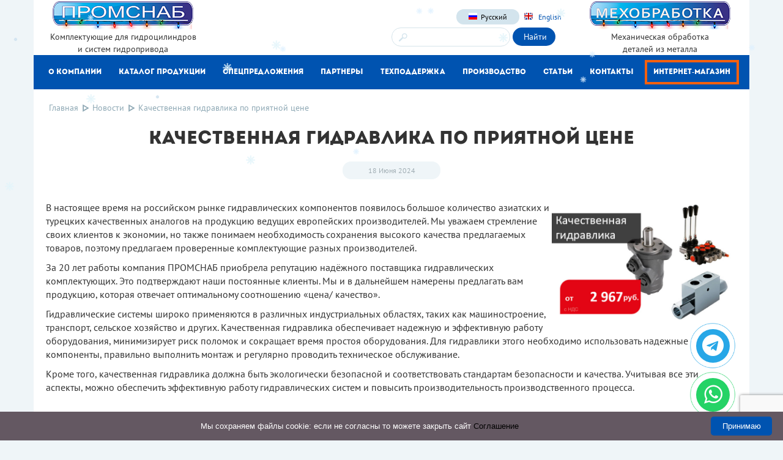

--- FILE ---
content_type: text/html; charset=UTF-8
request_url: https://spb-promsnab.ru/news/kachestvennaya-gidravlika-po-priyatnoj-cene/
body_size: 115391
content:
 <!DOCTYPE html>
<!--[if IE 7]>
<html class="ie ie7" lang="ru-RU">
<![endif]-->
<!--[if IE 8]>
<html class="ie ie8" lang="ru-RU">
<![endif]-->
<!--[if !(IE 7) & !(IE 8)]><!-->
<html lang="ru-RU">
<!--<![endif]-->
<head>
<meta charset="UTF-8" />
<meta name="viewport" content="width=device-width" />
<title>Качественная гидравлика по приятной цене купить в Промснаб СПб | Россия</title>
<link rel="profile" href="http://gmpg.org/xfn/11" />
<link rel="pingback" href="https://spb-promsnab.ru/xmlrpc.php" />

<!--[if lt IE 9]>
<script src="https://spb-promsnab.ru/wp-content/themes/promshab/js/html5.js" type="text/javascript"></script>
<![endif]-->

        <link rel="stylesheet" type="text/css" href="https://spb-promsnab.ru/wp-content/themes/promshab/css/style.css?v=0.101" >
        <link rel="stylesheet" type="text/css" href="https://spb-promsnab.ru/wp-content/themes/promshab/css/i-style.css?v=0.1" >
    	<link rel="stylesheet" type="text/css" href="https://spb-promsnab.ru/wp-content/themes/promshab/css/style1.css" >
    	<link href="https://spb-promsnab.ru/wp-content/themes/promshab/css/bootstrap.min.css" rel="stylesheet">
		<link href="https://spb-promsnab.ru/wp-content/themes/promshab/css/font-awesome.css" rel="stylesheet">
		<link href="https://spb-promsnab.ru/wp-content/themes/promshab/css/font-awesome.min.css" rel="stylesheet">
    	<script type="text/javascript" src="//code.jquery.com/jquery-1.11.2.min.js"></script>
        <link rel="icon" type="image/ico" href="https://spb-promsnab.ru/wp-content/themes/promshab/favicon.ico">
		<link rel="icon" href="https://spb-promsnab.ru/wp-content/themes/promshab/favicon.svg" type="image/svg+xml">
	<script type="text/javascript" src="https://spb-promsnab.ru/wp-content/themes/promshab/js/bootstrap.min.js"></script>
        <script type="text/javascript" src="https://spb-promsnab.ru/wp-content/themes/promshab/js/jquery.maskedinput.min.js"></script> 
	<script type="text/javascript" src="https://spb-promsnab.ru/wp-content/themes/promshab/js/main.js"></script>
        <script src="//api-maps.yandex.ru/2.0/?load=package.full&lang=ru-RU" type="text/javascript"></script>
        <script type="text/javascript" src="https://spb-promsnab.ru/wp-content/themes/promshab/js/script.js"></script>   
		<script type="text/javascript" src="https://spb-promsnab.ru/wp-content/themes/promshab/js/bootstrap-carousel.js"></script>   
		
<!-- SNOW start -->

<script type="text/javascript">
imageDir = "/wp-content/images/snow/";
sflakesMax = 65;
sflakesMaxActive = 65;
svMaxX = 2;
svMaxY = 4;
ssnowStick = 1;
ssnowCollect = 0;
sfollowMouse = 1;
sflakeBottom = 0;
susePNG = 1;
sflakeTypes = 5;
sflakeWidth = 15;
sflakeHeight = 15;
</script>
<script type="text/javascript" src="/wp-content/themes/promshab/js/snow.js"></script>
<!-- SNOW end -->
		
		  
   <meta name='robots' content='max-image-preview:large' />

<!-- This site is optimized with the Yoast SEO plugin v12.7.1 - https://yoast.com/wordpress/plugins/seo/ -->
<meta name="description" content="Качественная гидравлика по приятной цене - в наличии и можно купить недорого в СПб. Инструкция и характеристики. Доставка в любой город России."/>
<meta name="robots" content="max-snippet:-1, max-image-preview:large, max-video-preview:-1"/>
<link rel="canonical" href="https://spb-promsnab.ru/news/kachestvennaya-gidravlika-po-priyatnoj-cene/" />
<meta property="og:locale" content="ru_RU" />
<meta property="og:type" content="article" />
<meta property="og:title" content="Качественная гидравлика по приятной цене купить в Промснаб СПб | Россия" />
<meta property="og:description" content="Качественная гидравлика по приятной цене - в наличии и можно купить недорого в СПб. Инструкция и характеристики. Доставка в любой город России." />
<meta property="og:url" content="https://spb-promsnab.ru/news/kachestvennaya-gidravlika-po-priyatnoj-cene/" />
<meta property="og:site_name" content="Промснаб" />
<meta property="article:section" content="Новости" />
<meta property="article:published_time" content="2024-06-18T06:55:00+00:00" />
<meta property="article:modified_time" content="2024-06-18T07:50:55+00:00" />
<meta property="og:updated_time" content="2024-06-18T07:50:55+00:00" />
<meta property="og:image" content="https://spb-promsnab.ru/wp-content/uploads/2024/06/kachestvennaja-gidravlika-promsnab.jpg" />
<meta property="og:image:secure_url" content="https://spb-promsnab.ru/wp-content/uploads/2024/06/kachestvennaja-gidravlika-promsnab.jpg" />
<meta property="og:image:width" content="624" />
<meta property="og:image:height" content="414" />
<meta name="twitter:card" content="summary" />
<meta name="twitter:description" content="Качественная гидравлика по приятной цене - в наличии и можно купить недорого в СПб. Инструкция и характеристики. Доставка в любой город России." />
<meta name="twitter:title" content="Качественная гидравлика по приятной цене купить в Промснаб СПб | Россия" />
<meta name="twitter:image" content="https://spb-promsnab.ru/wp-content/uploads/2024/06/kachestvennaja-gidravlika-promsnab.jpg" />
<script type='application/ld+json' class='yoast-schema-graph yoast-schema-graph--main'>{"@context":"https://schema.org","@graph":[{"@type":"WebSite","@id":"https://spb-promsnab.ru/#website","url":"https://spb-promsnab.ru/","name":"\u041f\u0440\u043e\u043c\u0441\u043d\u0430\u0431","description":"\u041f\u0440\u043e\u043c\u0441\u043d\u0430\u0431 \u2013 \u043a\u043e\u043c\u043f\u043b\u0435\u043a\u0442\u0443\u044e\u0449\u0438\u0435 \u0434\u043b\u044f \u0441\u0438\u0441\u0442\u0435\u043c\u044b \u0433\u0438\u0434\u0440\u043e\u043f\u0440\u0438\u0432\u043e\u0434\u0430","potentialAction":{"@type":"SearchAction","target":"https://spb-promsnab.ru/?s={search_term_string}","query-input":"required name=search_term_string"}},{"@type":"ImageObject","@id":"https://spb-promsnab.ru/news/kachestvennaya-gidravlika-po-priyatnoj-cene/#primaryimage","url":"https://spb-promsnab.ru/wp-content/uploads/2024/06/kachestvennaja-gidravlika-promsnab.jpg","width":624,"height":414,"caption":"\u041a\u0430\u0447\u0435\u0441\u0442\u0432\u0435\u043d\u043d\u0430\u044f \u0433\u0438\u0434\u0440\u0430\u0432\u043b\u0438\u043a\u0430 \u043f\u043e \u043f\u0440\u0438\u044f\u0442\u043d\u043e\u0439 \u0446\u0435\u043d\u0435 - \u041f\u0440\u043e\u043c\u0441\u043d\u0430\u0431 \u0421\u041f\u0431"},{"@type":"WebPage","@id":"https://spb-promsnab.ru/news/kachestvennaya-gidravlika-po-priyatnoj-cene/#webpage","url":"https://spb-promsnab.ru/news/kachestvennaya-gidravlika-po-priyatnoj-cene/","inLanguage":"ru-RU","name":"\u041a\u0430\u0447\u0435\u0441\u0442\u0432\u0435\u043d\u043d\u0430\u044f \u0433\u0438\u0434\u0440\u0430\u0432\u043b\u0438\u043a\u0430 \u043f\u043e \u043f\u0440\u0438\u044f\u0442\u043d\u043e\u0439 \u0446\u0435\u043d\u0435 \u043a\u0443\u043f\u0438\u0442\u044c \u0432 \u041f\u0440\u043e\u043c\u0441\u043d\u0430\u0431 \u0421\u041f\u0431 | \u0420\u043e\u0441\u0441\u0438\u044f","isPartOf":{"@id":"https://spb-promsnab.ru/#website"},"primaryImageOfPage":{"@id":"https://spb-promsnab.ru/news/kachestvennaya-gidravlika-po-priyatnoj-cene/#primaryimage"},"datePublished":"2024-06-18T06:55:00+00:00","dateModified":"2024-06-18T07:50:55+00:00","author":{"@id":"https://spb-promsnab.ru/#/schema/person/5a56806d36eb1e2f3803e5935e885bea"},"description":"\u041a\u0430\u0447\u0435\u0441\u0442\u0432\u0435\u043d\u043d\u0430\u044f \u0433\u0438\u0434\u0440\u0430\u0432\u043b\u0438\u043a\u0430 \u043f\u043e \u043f\u0440\u0438\u044f\u0442\u043d\u043e\u0439 \u0446\u0435\u043d\u0435 - \u0432 \u043d\u0430\u043b\u0438\u0447\u0438\u0438 \u0438 \u043c\u043e\u0436\u043d\u043e \u043a\u0443\u043f\u0438\u0442\u044c \u043d\u0435\u0434\u043e\u0440\u043e\u0433\u043e \u0432 \u0421\u041f\u0431. \u0418\u043d\u0441\u0442\u0440\u0443\u043a\u0446\u0438\u044f \u0438 \u0445\u0430\u0440\u0430\u043a\u0442\u0435\u0440\u0438\u0441\u0442\u0438\u043a\u0438. \u0414\u043e\u0441\u0442\u0430\u0432\u043a\u0430 \u0432 \u043b\u044e\u0431\u043e\u0439 \u0433\u043e\u0440\u043e\u0434 \u0420\u043e\u0441\u0441\u0438\u0438."},{"@type":["Person"],"@id":"https://spb-promsnab.ru/#/schema/person/5a56806d36eb1e2f3803e5935e885bea","name":"admin-ps","image":{"@type":"ImageObject","@id":"https://spb-promsnab.ru/#authorlogo","url":"https://secure.gravatar.com/avatar/851b17b0707c8d7de050c01110099b1a?s=96&d=mm&r=g","caption":"admin-ps"},"sameAs":[]}]}</script>
<!-- / Yoast SEO plugin. -->

<link rel='dns-prefetch' href='//fonts.googleapis.com' />
<link rel="alternate" type="application/rss+xml" title="Промснаб &raquo; Лента" href="https://spb-promsnab.ru/feed/" />
<link rel="alternate" type="application/rss+xml" title="Промснаб &raquo; Лента комментариев" href="https://spb-promsnab.ru/comments/feed/" />
<script type="text/javascript">
/* <![CDATA[ */
window._wpemojiSettings = {"baseUrl":"https:\/\/s.w.org\/images\/core\/emoji\/15.0.3\/72x72\/","ext":".png","svgUrl":"https:\/\/s.w.org\/images\/core\/emoji\/15.0.3\/svg\/","svgExt":".svg","source":{"concatemoji":"https:\/\/spb-promsnab.ru\/wp-includes\/js\/wp-emoji-release.min.js?ver=6.5.7"}};
/*! This file is auto-generated */
!function(i,n){var o,s,e;function c(e){try{var t={supportTests:e,timestamp:(new Date).valueOf()};sessionStorage.setItem(o,JSON.stringify(t))}catch(e){}}function p(e,t,n){e.clearRect(0,0,e.canvas.width,e.canvas.height),e.fillText(t,0,0);var t=new Uint32Array(e.getImageData(0,0,e.canvas.width,e.canvas.height).data),r=(e.clearRect(0,0,e.canvas.width,e.canvas.height),e.fillText(n,0,0),new Uint32Array(e.getImageData(0,0,e.canvas.width,e.canvas.height).data));return t.every(function(e,t){return e===r[t]})}function u(e,t,n){switch(t){case"flag":return n(e,"\ud83c\udff3\ufe0f\u200d\u26a7\ufe0f","\ud83c\udff3\ufe0f\u200b\u26a7\ufe0f")?!1:!n(e,"\ud83c\uddfa\ud83c\uddf3","\ud83c\uddfa\u200b\ud83c\uddf3")&&!n(e,"\ud83c\udff4\udb40\udc67\udb40\udc62\udb40\udc65\udb40\udc6e\udb40\udc67\udb40\udc7f","\ud83c\udff4\u200b\udb40\udc67\u200b\udb40\udc62\u200b\udb40\udc65\u200b\udb40\udc6e\u200b\udb40\udc67\u200b\udb40\udc7f");case"emoji":return!n(e,"\ud83d\udc26\u200d\u2b1b","\ud83d\udc26\u200b\u2b1b")}return!1}function f(e,t,n){var r="undefined"!=typeof WorkerGlobalScope&&self instanceof WorkerGlobalScope?new OffscreenCanvas(300,150):i.createElement("canvas"),a=r.getContext("2d",{willReadFrequently:!0}),o=(a.textBaseline="top",a.font="600 32px Arial",{});return e.forEach(function(e){o[e]=t(a,e,n)}),o}function t(e){var t=i.createElement("script");t.src=e,t.defer=!0,i.head.appendChild(t)}"undefined"!=typeof Promise&&(o="wpEmojiSettingsSupports",s=["flag","emoji"],n.supports={everything:!0,everythingExceptFlag:!0},e=new Promise(function(e){i.addEventListener("DOMContentLoaded",e,{once:!0})}),new Promise(function(t){var n=function(){try{var e=JSON.parse(sessionStorage.getItem(o));if("object"==typeof e&&"number"==typeof e.timestamp&&(new Date).valueOf()<e.timestamp+604800&&"object"==typeof e.supportTests)return e.supportTests}catch(e){}return null}();if(!n){if("undefined"!=typeof Worker&&"undefined"!=typeof OffscreenCanvas&&"undefined"!=typeof URL&&URL.createObjectURL&&"undefined"!=typeof Blob)try{var e="postMessage("+f.toString()+"("+[JSON.stringify(s),u.toString(),p.toString()].join(",")+"));",r=new Blob([e],{type:"text/javascript"}),a=new Worker(URL.createObjectURL(r),{name:"wpTestEmojiSupports"});return void(a.onmessage=function(e){c(n=e.data),a.terminate(),t(n)})}catch(e){}c(n=f(s,u,p))}t(n)}).then(function(e){for(var t in e)n.supports[t]=e[t],n.supports.everything=n.supports.everything&&n.supports[t],"flag"!==t&&(n.supports.everythingExceptFlag=n.supports.everythingExceptFlag&&n.supports[t]);n.supports.everythingExceptFlag=n.supports.everythingExceptFlag&&!n.supports.flag,n.DOMReady=!1,n.readyCallback=function(){n.DOMReady=!0}}).then(function(){return e}).then(function(){var e;n.supports.everything||(n.readyCallback(),(e=n.source||{}).concatemoji?t(e.concatemoji):e.wpemoji&&e.twemoji&&(t(e.twemoji),t(e.wpemoji)))}))}((window,document),window._wpemojiSettings);
/* ]]> */
</script>
<style id='wp-emoji-styles-inline-css' type='text/css'>

	img.wp-smiley, img.emoji {
		display: inline !important;
		border: none !important;
		box-shadow: none !important;
		height: 1em !important;
		width: 1em !important;
		margin: 0 0.07em !important;
		vertical-align: -0.1em !important;
		background: none !important;
		padding: 0 !important;
	}
</style>
<link rel='stylesheet' id='wp-block-library-css' href='https://spb-promsnab.ru/wp-includes/css/dist/block-library/style.min.css?ver=6.5.7' type='text/css' media='all' />
<style id='classic-theme-styles-inline-css' type='text/css'>
/*! This file is auto-generated */
.wp-block-button__link{color:#fff;background-color:#32373c;border-radius:9999px;box-shadow:none;text-decoration:none;padding:calc(.667em + 2px) calc(1.333em + 2px);font-size:1.125em}.wp-block-file__button{background:#32373c;color:#fff;text-decoration:none}
</style>
<style id='global-styles-inline-css' type='text/css'>
body{--wp--preset--color--black: #000000;--wp--preset--color--cyan-bluish-gray: #abb8c3;--wp--preset--color--white: #ffffff;--wp--preset--color--pale-pink: #f78da7;--wp--preset--color--vivid-red: #cf2e2e;--wp--preset--color--luminous-vivid-orange: #ff6900;--wp--preset--color--luminous-vivid-amber: #fcb900;--wp--preset--color--light-green-cyan: #7bdcb5;--wp--preset--color--vivid-green-cyan: #00d084;--wp--preset--color--pale-cyan-blue: #8ed1fc;--wp--preset--color--vivid-cyan-blue: #0693e3;--wp--preset--color--vivid-purple: #9b51e0;--wp--preset--gradient--vivid-cyan-blue-to-vivid-purple: linear-gradient(135deg,rgba(6,147,227,1) 0%,rgb(155,81,224) 100%);--wp--preset--gradient--light-green-cyan-to-vivid-green-cyan: linear-gradient(135deg,rgb(122,220,180) 0%,rgb(0,208,130) 100%);--wp--preset--gradient--luminous-vivid-amber-to-luminous-vivid-orange: linear-gradient(135deg,rgba(252,185,0,1) 0%,rgba(255,105,0,1) 100%);--wp--preset--gradient--luminous-vivid-orange-to-vivid-red: linear-gradient(135deg,rgba(255,105,0,1) 0%,rgb(207,46,46) 100%);--wp--preset--gradient--very-light-gray-to-cyan-bluish-gray: linear-gradient(135deg,rgb(238,238,238) 0%,rgb(169,184,195) 100%);--wp--preset--gradient--cool-to-warm-spectrum: linear-gradient(135deg,rgb(74,234,220) 0%,rgb(151,120,209) 20%,rgb(207,42,186) 40%,rgb(238,44,130) 60%,rgb(251,105,98) 80%,rgb(254,248,76) 100%);--wp--preset--gradient--blush-light-purple: linear-gradient(135deg,rgb(255,206,236) 0%,rgb(152,150,240) 100%);--wp--preset--gradient--blush-bordeaux: linear-gradient(135deg,rgb(254,205,165) 0%,rgb(254,45,45) 50%,rgb(107,0,62) 100%);--wp--preset--gradient--luminous-dusk: linear-gradient(135deg,rgb(255,203,112) 0%,rgb(199,81,192) 50%,rgb(65,88,208) 100%);--wp--preset--gradient--pale-ocean: linear-gradient(135deg,rgb(255,245,203) 0%,rgb(182,227,212) 50%,rgb(51,167,181) 100%);--wp--preset--gradient--electric-grass: linear-gradient(135deg,rgb(202,248,128) 0%,rgb(113,206,126) 100%);--wp--preset--gradient--midnight: linear-gradient(135deg,rgb(2,3,129) 0%,rgb(40,116,252) 100%);--wp--preset--font-size--small: 13px;--wp--preset--font-size--medium: 20px;--wp--preset--font-size--large: 36px;--wp--preset--font-size--x-large: 42px;--wp--preset--spacing--20: 0.44rem;--wp--preset--spacing--30: 0.67rem;--wp--preset--spacing--40: 1rem;--wp--preset--spacing--50: 1.5rem;--wp--preset--spacing--60: 2.25rem;--wp--preset--spacing--70: 3.38rem;--wp--preset--spacing--80: 5.06rem;--wp--preset--shadow--natural: 6px 6px 9px rgba(0, 0, 0, 0.2);--wp--preset--shadow--deep: 12px 12px 50px rgba(0, 0, 0, 0.4);--wp--preset--shadow--sharp: 6px 6px 0px rgba(0, 0, 0, 0.2);--wp--preset--shadow--outlined: 6px 6px 0px -3px rgba(255, 255, 255, 1), 6px 6px rgba(0, 0, 0, 1);--wp--preset--shadow--crisp: 6px 6px 0px rgba(0, 0, 0, 1);}:where(.is-layout-flex){gap: 0.5em;}:where(.is-layout-grid){gap: 0.5em;}body .is-layout-flex{display: flex;}body .is-layout-flex{flex-wrap: wrap;align-items: center;}body .is-layout-flex > *{margin: 0;}body .is-layout-grid{display: grid;}body .is-layout-grid > *{margin: 0;}:where(.wp-block-columns.is-layout-flex){gap: 2em;}:where(.wp-block-columns.is-layout-grid){gap: 2em;}:where(.wp-block-post-template.is-layout-flex){gap: 1.25em;}:where(.wp-block-post-template.is-layout-grid){gap: 1.25em;}.has-black-color{color: var(--wp--preset--color--black) !important;}.has-cyan-bluish-gray-color{color: var(--wp--preset--color--cyan-bluish-gray) !important;}.has-white-color{color: var(--wp--preset--color--white) !important;}.has-pale-pink-color{color: var(--wp--preset--color--pale-pink) !important;}.has-vivid-red-color{color: var(--wp--preset--color--vivid-red) !important;}.has-luminous-vivid-orange-color{color: var(--wp--preset--color--luminous-vivid-orange) !important;}.has-luminous-vivid-amber-color{color: var(--wp--preset--color--luminous-vivid-amber) !important;}.has-light-green-cyan-color{color: var(--wp--preset--color--light-green-cyan) !important;}.has-vivid-green-cyan-color{color: var(--wp--preset--color--vivid-green-cyan) !important;}.has-pale-cyan-blue-color{color: var(--wp--preset--color--pale-cyan-blue) !important;}.has-vivid-cyan-blue-color{color: var(--wp--preset--color--vivid-cyan-blue) !important;}.has-vivid-purple-color{color: var(--wp--preset--color--vivid-purple) !important;}.has-black-background-color{background-color: var(--wp--preset--color--black) !important;}.has-cyan-bluish-gray-background-color{background-color: var(--wp--preset--color--cyan-bluish-gray) !important;}.has-white-background-color{background-color: var(--wp--preset--color--white) !important;}.has-pale-pink-background-color{background-color: var(--wp--preset--color--pale-pink) !important;}.has-vivid-red-background-color{background-color: var(--wp--preset--color--vivid-red) !important;}.has-luminous-vivid-orange-background-color{background-color: var(--wp--preset--color--luminous-vivid-orange) !important;}.has-luminous-vivid-amber-background-color{background-color: var(--wp--preset--color--luminous-vivid-amber) !important;}.has-light-green-cyan-background-color{background-color: var(--wp--preset--color--light-green-cyan) !important;}.has-vivid-green-cyan-background-color{background-color: var(--wp--preset--color--vivid-green-cyan) !important;}.has-pale-cyan-blue-background-color{background-color: var(--wp--preset--color--pale-cyan-blue) !important;}.has-vivid-cyan-blue-background-color{background-color: var(--wp--preset--color--vivid-cyan-blue) !important;}.has-vivid-purple-background-color{background-color: var(--wp--preset--color--vivid-purple) !important;}.has-black-border-color{border-color: var(--wp--preset--color--black) !important;}.has-cyan-bluish-gray-border-color{border-color: var(--wp--preset--color--cyan-bluish-gray) !important;}.has-white-border-color{border-color: var(--wp--preset--color--white) !important;}.has-pale-pink-border-color{border-color: var(--wp--preset--color--pale-pink) !important;}.has-vivid-red-border-color{border-color: var(--wp--preset--color--vivid-red) !important;}.has-luminous-vivid-orange-border-color{border-color: var(--wp--preset--color--luminous-vivid-orange) !important;}.has-luminous-vivid-amber-border-color{border-color: var(--wp--preset--color--luminous-vivid-amber) !important;}.has-light-green-cyan-border-color{border-color: var(--wp--preset--color--light-green-cyan) !important;}.has-vivid-green-cyan-border-color{border-color: var(--wp--preset--color--vivid-green-cyan) !important;}.has-pale-cyan-blue-border-color{border-color: var(--wp--preset--color--pale-cyan-blue) !important;}.has-vivid-cyan-blue-border-color{border-color: var(--wp--preset--color--vivid-cyan-blue) !important;}.has-vivid-purple-border-color{border-color: var(--wp--preset--color--vivid-purple) !important;}.has-vivid-cyan-blue-to-vivid-purple-gradient-background{background: var(--wp--preset--gradient--vivid-cyan-blue-to-vivid-purple) !important;}.has-light-green-cyan-to-vivid-green-cyan-gradient-background{background: var(--wp--preset--gradient--light-green-cyan-to-vivid-green-cyan) !important;}.has-luminous-vivid-amber-to-luminous-vivid-orange-gradient-background{background: var(--wp--preset--gradient--luminous-vivid-amber-to-luminous-vivid-orange) !important;}.has-luminous-vivid-orange-to-vivid-red-gradient-background{background: var(--wp--preset--gradient--luminous-vivid-orange-to-vivid-red) !important;}.has-very-light-gray-to-cyan-bluish-gray-gradient-background{background: var(--wp--preset--gradient--very-light-gray-to-cyan-bluish-gray) !important;}.has-cool-to-warm-spectrum-gradient-background{background: var(--wp--preset--gradient--cool-to-warm-spectrum) !important;}.has-blush-light-purple-gradient-background{background: var(--wp--preset--gradient--blush-light-purple) !important;}.has-blush-bordeaux-gradient-background{background: var(--wp--preset--gradient--blush-bordeaux) !important;}.has-luminous-dusk-gradient-background{background: var(--wp--preset--gradient--luminous-dusk) !important;}.has-pale-ocean-gradient-background{background: var(--wp--preset--gradient--pale-ocean) !important;}.has-electric-grass-gradient-background{background: var(--wp--preset--gradient--electric-grass) !important;}.has-midnight-gradient-background{background: var(--wp--preset--gradient--midnight) !important;}.has-small-font-size{font-size: var(--wp--preset--font-size--small) !important;}.has-medium-font-size{font-size: var(--wp--preset--font-size--medium) !important;}.has-large-font-size{font-size: var(--wp--preset--font-size--large) !important;}.has-x-large-font-size{font-size: var(--wp--preset--font-size--x-large) !important;}
.wp-block-navigation a:where(:not(.wp-element-button)){color: inherit;}
:where(.wp-block-post-template.is-layout-flex){gap: 1.25em;}:where(.wp-block-post-template.is-layout-grid){gap: 1.25em;}
:where(.wp-block-columns.is-layout-flex){gap: 2em;}:where(.wp-block-columns.is-layout-grid){gap: 2em;}
.wp-block-pullquote{font-size: 1.5em;line-height: 1.6;}
</style>
<link rel='stylesheet' id='contact-form-7-css' href='https://spb-promsnab.ru/wp-content/plugins/contact-form-7/includes/css/styles.css?ver=5.7.7' type='text/css' media='all' />
<link rel='stylesheet' id='taxonomy-image-plugin-public-css' href='https://spb-promsnab.ru/wp-content/plugins/taxonomy-images/css/style.css?ver=0.9.6' type='text/css' media='screen' />
<link rel='stylesheet' id='wbounce-style-all-css' href='https://spb-promsnab.ru/wp-content/plugins/wbounce/frontend/css/min/wbounce-all.min.css?ver=6.5.7' type='text/css' media='all' />
<link rel='stylesheet' id='twentytwelve-fonts-css' href='https://fonts.googleapis.com/css?family=Open+Sans:400italic,700italic,400,700&#038;subset=latin,latin-ext' type='text/css' media='all' />
<link rel='stylesheet' id='twentytwelve-style-css' href='https://spb-promsnab.ru/wp-content/themes/promshab/style.css?ver=6.5.7' type='text/css' media='all' />
<!--[if lt IE 9]>
<link rel='stylesheet' id='twentytwelve-ie-css' href='https://spb-promsnab.ru/wp-content/themes/promshab/css/ie.css?ver=20121010' type='text/css' media='all' />
<![endif]-->
<link rel='stylesheet' id='fancybox-css' href='https://spb-promsnab.ru/wp-content/plugins/easy-fancybox/fancybox/1.5.4/jquery.fancybox.min.css?ver=6.5.7' type='text/css' media='screen' />
<script type="text/javascript" src="https://spb-promsnab.ru/wp-includes/js/jquery/jquery.min.js?ver=3.7.1" id="jquery-core-js"></script>
<script type="text/javascript" src="https://spb-promsnab.ru/wp-includes/js/jquery/jquery-migrate.min.js?ver=3.4.1" id="jquery-migrate-js"></script>
<script type="text/javascript" src="https://spb-promsnab.ru/wp-content/plugins/wbounce/frontend/js/min/wbounce.min.js?ver=1.8.1" id="wbounce-function-js"></script>
<link rel="https://api.w.org/" href="https://spb-promsnab.ru/wp-json/" /><link rel="alternate" type="application/json" href="https://spb-promsnab.ru/wp-json/wp/v2/posts/17818" /><link rel="EditURI" type="application/rsd+xml" title="RSD" href="https://spb-promsnab.ru/xmlrpc.php?rsd" />
<meta name="generator" content="WordPress 6.5.7" />
<link rel='shortlink' href='https://spb-promsnab.ru/?p=17818' />
<link rel="alternate" type="application/json+oembed" href="https://spb-promsnab.ru/wp-json/oembed/1.0/embed?url=https%3A%2F%2Fspb-promsnab.ru%2Fnews%2Fkachestvennaya-gidravlika-po-priyatnoj-cene%2F" />
<link rel="alternate" type="text/xml+oembed" href="https://spb-promsnab.ru/wp-json/oembed/1.0/embed?url=https%3A%2F%2Fspb-promsnab.ru%2Fnews%2Fkachestvennaya-gidravlika-po-priyatnoj-cene%2F&#038;format=xml" />

<meta http-equiv="Content-Language" content="ru-RU" />
<style type="text/css" media="screen">
.qtrans_flag span { display:none }
.qtrans_flag { height:12px; width:18px; display:block }
.qtrans_flag_and_text { padding-left:20px }
.qtrans_flag_en { background:url(https://spb-promsnab.ru/wp-content/plugins/qtranslate/flags/gb.png) no-repeat }
.qtrans_flag_ru { background:url(https://spb-promsnab.ru/wp-content/plugins/qtranslate/flags/ru.png) no-repeat }
</style>
<link hreflang="en" href="https://spb-promsnab.ru/en/news/kachestvennaya-gidravlika-po-priyatnoj-cene/" rel="alternate" />
<style type="text/css"></style><style type="text/css">.recentcomments a{display:inline !important;padding:0 !important;margin:0 !important;}</style>   
   <script src="//code.jivo.ru/widget/Ises1Vo3tg" async></script>

	</head>
	<body>
	<header>
		<div class="container">
			<nav class="navbar navbar-default" role="navigation">
				<!-- Brand and toggle get grouped for better mobile display -->
				<div class="navbar-header" style="position:relative; z-index:1;">
					<div class="top-menu">
						<div class="col-lg-3 col-md-3 col-sm-3 col-xs-12 logo">
							<a href="/" title="комплектующие для гидравлики: рвд, уплотнения, фильтры - промснаб" >
								 <!-- <img src="https://spb-promsnab.ru/wp-content/themes/promshab/img/logo.png" alt="Промснаб СПб - гидравлика и системы гидропривода">  logo-ps.png --> 
								  <img src="/wp-content/images/ny-promsnab-logo.png" alt="Промснаб СПб - гидравлика и системы гидропривода" /> 
							</a> 
								<div>
							     Комплектующие для гидроцилиндров<br/> и систем гидропривода								        </div>
						</div>
						
						
						<div class="col-lg-3 col-md-3 col-sm-3 col-xs-12 phone_header xs-block">                                      
                                                     
                            <!-- <script src="https://yastatic.net/jquery/2.1.1/jquery.min.js"></script> -->
							<script type="text/javascript"> 
							  window.onload = function () {
							   var region = ymaps.geolocation.region;
							   if ((region == 'Челябинская область') || (region == 'Свердловская область') || (region == 'Ханты-Мансийский автономный округ') || (region == 'Ямало-Ненецкий автономный округ') || (region == 'Курганская область') || (region == 'Тюменская область') || (region == 'Красноярский край') || (region == 'Томская область') || (region == 'Омская область') || (region == 'Новосибирская область') || (region == 'Алтайский край') || (region == 'Кемеровская область') || (region == 'Республика Хакасия') || (region == 'Республика Алтай') || (region == 'Республика Тыва') || (region == 'Иркутская область') || (region == 'Республика Бурятия') || (region == 'Забайкальский край') || (region == 'Республика Саха (Якутия)') || (region == 'Амурская область') || (region == 'Еврейская автономная область') || (region == 'Приморский край') || (region == 'Чукотский автономный округ') || (region == 'Камчатский край') || (region == 'Магаданская область') || (region == 'Сахалинская область') || (region == 'Хабаровский край')) {
								  jQuery("#user-region").html('<div class="phone-block__col-in"><select name="woot" id="officeSelect" class="form-control phone-block__select" onchange="var phones = $(\'.phones .phone\').hide(); phones.eq($(this).val()).toggle();"><option value="0">филиал в Челябинске</option><option value="1">Санкт-Петербург</option></select><span class="phones"><noindex><span class="phone" ><span class="phone-block__number"><div class="h-phone"><div class="wrap_ico_phone"><img src="https://spb-promsnab.ru/wp-content/themes/promshab/img/phone_ico.png" alt=""></div><b>8 (351) 217-10-00 <br> <div class="wrap_ico_phone"><img src="https://spb-promsnab.ru/wp-content/themes/promshab/img/phone_ico.png" alt=""></div> 8 (800) 707-10-58</b> — многоканальный</div><div class="h-phone"><div class="wrap_ico_phone"><a href="mailto:info@spb-promsnab.ru"><img src="https://spb-promsnab.ru/wp-content/themes/promshab/img/letter_ico.png" alt=""></a><a href="mailto:ural@spb-promsnab.ru">ural@spb-promsnab.ru</a></div></div></span></span></noindex><span class="phone" style="display: none;"><span class="phone-block__number"><div class="h-phone"><div class="wrap_ico_phone"><img src="https://spb-promsnab.ru/wp-content/themes/promshab/img/phone_ico.png" alt=""></div><b>8 (812) 748-29-00  <a href="whatsapp://send?phone=+78127482900" rel="noffolow" title="Промснаб в WhatsApp"><img src="/wp-content/uploads/whatsapp-s.png" width="20px" alt="Промснаб в WhatsApp"></a> <a href="viber://chat?number=78127482900" rel="noffolow" title="Промснаб в Viber"><img src="/wp-content/uploads/viber-s.png" width="20px" alt="Промснаб в Viber"></a> <a href="tg://resolve?domain=promsnabspb" rel="noffolow" title="Промснаб в Telegram"><img src="/wp-content/uploads/telegram-s.png" width="20px" alt="Промснаб в Telegram"></a><br> <div class="wrap_ico_phone"><img src="https://spb-promsnab.ru/wp-content/themes/promshab/img/phone_ico.png" alt=""></div> 8 (800) 707-10-58</b> — многоканальный</div><div class="h-phone"><div class="wrap_ico_phone"><a href="mailto:info@spb-promsnab.ru"><img src="https://spb-promsnab.ru/wp-content/themes/promshab/img/letter_ico.png" alt=""></a><a href="mailto:info@spb-promsnab.ru">info@spb-promsnab.ru</a></div></div></span></span></span></div>');
								} else {
								  jQuery("#user-region").html('<div class="phone-block__col-in"><select name="woot" id="officeSelect" class="form-control phone-block__select" onchange="var phones = $(\'.phones .phone\').hide(); phones.eq($(this).val()).toggle();"><option value="0">Санкт-Петербург</option><option value="1">филиал в Челябинске</option></select><span class="phones"><span class="phone"><span class="phone-block__number"><div class="h-phone"><div class="wrap_ico_phone"><img src="https://spb-promsnab.ru/wp-content/themes/promshab/img/phone_ico.png" alt=""></div><b>8 (812) 748-29-00  <a href="whatsapp://send?phone=+78127482900" rel="noffolow" title="Промснаб в WhatsApp"><img src="/wp-content/uploads/whatsapp-s.png" width="25px" alt="Промснаб в WhatsApp"></a> <a href="viber://chat?number=78127482900" rel="noffolow" title="Промснаб в Viber"><img src="/wp-content/uploads/viber-s.png" width="25px" alt="Промснаб в Viber"></a> <a href="tg://resolve?domain=promsnabspb" rel="noffolow" title="Промснаб в Telegram"><img src="/wp-content/uploads/telegram-s.png" width="25px" alt="Промснаб в Telegram"></a><br> <div class="wrap_ico_phone"><img src="https://spb-promsnab.ru/wp-content/themes/promshab/img/phone_ico.png" alt=""></div> 8 (800) 707-10-58</b> — многоканальный</div><div class="h-phone"><div class="wrap_ico_phone"><a href="mailto:info@spb-promsnab.ru"><img src="https://spb-promsnab.ru/wp-content/themes/promshab/img/letter_ico.png" alt=""></a><a href="mailto:info@spb-promsnab.ru">info@spb-promsnab.ru</a></div></div></span></span><noindex><span class="phone" style="display: none;"><span class="phone-block__number"><div class="h-phone"><div class="wrap_ico_phone"><img src="https://spb-promsnab.ru/wp-content/themes/promshab/img/phone_ico.png" alt=""></div><b>8 (351) 217-10-00 <br> <div class="wrap_ico_phone"><img src="https://spb-promsnab.ru/wp-content/themes/promshab/img/phone_ico.png" alt=""></div> 8 (800) 707-10-58</b> — многоканальный</div><div class="h-phone"><div class="wrap_ico_phone"><a href="mailto:info@spb-promsnab.ru"><img src="https://spb-promsnab.ru/wp-content/themes/promshab/img/letter_ico.png" alt=""></a><a href="mailto:ural@spb-promsnab.ru">ural@spb-promsnab.ru</a></div></div></span></span></noindex></span></div>');	  
								}
							}
							</script>

							<div id="user-city"></div>
							<div id="user-region"></div>		
						
						</div>
						
						
						<div class="col-lg-3 col-md-3 col-sm-3 right_block_header">
						
						<!-- <div class="social visible-lg visible-md visible-sm ">
							<a href="https://www.youtube.com/channel/UCWjpdqkPw1gQu_fys-kV5cQ" title="Промснаб на YouTube" style="color:red;" rel="noffolow"><i class="fa fa-youtube-play" aria-hidden="true"></i></a> <a href="https://vk.com/spb.promsnab" title="Промснаб Вконтакте" rel="noffolow"><i class="fa fa-vk" aria-hidden="true"></i></a>  <a href="https://www.instagram.com/promsnab_spb/" title="Промснаб Instagram" rel="noffolow"><i class="fa fa-instagram" aria-hidden="true"></i></a> <a href="https://www.facebook.com/promsnabspb/" title="Промснаб в Facebook" rel="noffolow"><i class="fa fa-facebook-square" aria-hidden="true"></i></a> 
						</div> -->
						
						
							<div class="language_block visible-lg visible-md visible-sm ">
							
                                                                <a href="/news/kachestvennaya-gidravlika-po-priyatnoj-cene/" class="active" >
                                                                    <img src="https://spb-promsnab.ru/wp-content/themes/promshab/img/Russia_flag.jpg" alt="Rus_fl">Русский
                                                                </a>
								<a href="/en/news/kachestvennaya-gidravlika-po-priyatnoj-cene/"  >
                                                                    <img src="https://spb-promsnab.ru/wp-content/themes/promshab/img/un_king_flag.jpg" alt="Rus_fl">
                                                                    English                                                                    
                                                                </a>
							</div>
                                                    	<form role="search" method="get" id="searchform" action="https://spb-promsnab.ru/" >
                                                            <div class="header_wrap_input_search"> <input type="text" value="" name="s" id="s" placeholder="" /></div>
                                                            <div class="header_wrap_submit_search"><input type="submit" value=" Найти"></div>
                                                        </form>
						</div>
						
						
						<div class="col-lg-3 col-md-3 col-sm-3 col-xs-12 logo">
		
							<a href="https://metall.spb-promsnab.ru" target="_blank" title="механическая обработка металлических деталей - промснаб" >
								  <!-- <img src="https://spb-promsnab.ru/wp-content/themes/promshab/img/meh-obrabotka-promsnab.png" alt="Промснаб СПб - мех.обработка металлических деталей" /> logo-ps-m.png -->
								   <img src="/wp-content/images/ny-mehobrabotka-logo.png" alt="Промснаб СПб - мех.обработка металлических деталей" /> 
							</a> 
											<div>
                                                              Механическая обработка<br/> деталей из металла                                                           
                                                        </div>
						</div>
						
						
						<div class="hidden-lg hidden-md col-sm-12 col-xs-12">
							<button type="button" class="navbar-toggle" data-toggle="collapse" data-target=".navbar-ex1-collapse">
								<span class="sr-only">Toggle navigation</span>
								<span class="icon-bar"></span>
								<span class="icon-bar"></span>
								<span class="icon-bar"></span>
							</button>
						</div>
					</div>
				</div>
			
				<!-- Collect the nav links, forms, and other content for toggling -->
				<div class="collapse navbar-collapse navbar-ex1-collapse lg-no-padding">
					<div class="main-menu">
						<div class="row wrapper-nav">
                                                                                                    <ul id="menu-menyu-404" class="nav navbar-nav"><li id="menu-item-24" class="menu-item menu-item-type-post_type menu-item-object-page menu-item-24"><a href="https://spb-promsnab.ru/o-kompanii/">О компании</a></li>
<li id="menu-item-112" class="menu-item menu-item-type-taxonomy menu-item-object-category menu-item-has-children menu-item-112"><a href="https://spb-promsnab.ru/catalog/">Каталог продукции</a>
<ul class="sub-menu">
	<li id="menu-item-271" class="menu-item menu-item-type-taxonomy menu-item-object-category menu-item-271"><a href="https://spb-promsnab.ru/catalog/komplekty-uplotneniy/">Ремкомплекты уплотнений</a></li>
	<li id="menu-item-180" class="menu-item menu-item-type-taxonomy menu-item-object-category menu-item-180"><a href="https://spb-promsnab.ru/catalog/vtulki-skolzheniya-i-podshipniki/">Втулки скольжения и подшипники</a></li>
	<li id="menu-item-2577" class="menu-item menu-item-type-taxonomy menu-item-object-category menu-item-2577"><a href="https://spb-promsnab.ru/catalog/gidronasosy/">Гидронасосы</a></li>
	<li id="menu-item-2576" class="menu-item menu-item-type-taxonomy menu-item-object-category menu-item-2576"><a href="https://spb-promsnab.ru/catalog/gidromotory/">Гидромоторы</a></li>
	<li id="menu-item-18539" class="menu-item menu-item-type-taxonomy menu-item-object-category menu-item-18539"><a href="https://spb-promsnab.ru/catalog/gidravlicheskie-deliteli-potoka/">Гидравлические делители / сумматоры потока</a></li>
	<li id="menu-item-185" class="menu-item menu-item-type-taxonomy menu-item-object-category menu-item-185"><a href="https://spb-promsnab.ru/catalog/gidroraspredeliteli/">Гидрораспределители</a></li>
	<li id="menu-item-188" class="menu-item menu-item-type-taxonomy menu-item-object-category menu-item-188"><a href="https://spb-promsnab.ru/catalog/rvd/">Рукава высокого давления (РВД)</a></li>
	<li id="menu-item-17824" class="menu-item menu-item-type-taxonomy menu-item-object-category menu-item-17824"><a href="https://spb-promsnab.ru/catalog/teploobmenniki/">Теплообменники</a></li>
	<li id="menu-item-17825" class="menu-item menu-item-type-taxonomy menu-item-object-category menu-item-17825"><a href="https://spb-promsnab.ru/catalog/gidrostancii/">Гидростанции</a></li>
	<li id="menu-item-18538" class="menu-item menu-item-type-taxonomy menu-item-object-category menu-item-18538"><a href="https://spb-promsnab.ru/catalog/manometry-i-mikroshlangy/">Манометры и микрошланги</a></li>
	<li id="menu-item-190" class="menu-item menu-item-type-taxonomy menu-item-object-category menu-item-190"><a href="https://spb-promsnab.ru/catalog/rotatory/">Ротаторы</a></li>
	<li id="menu-item-191" class="menu-item menu-item-type-taxonomy menu-item-object-category menu-item-191"><a href="https://spb-promsnab.ru/catalog/soedinitelnaya-armatura/">Соединительная арматура</a></li>
	<li id="menu-item-3500" class="menu-item menu-item-type-taxonomy menu-item-object-category menu-item-3500"><a href="https://spb-promsnab.ru/catalog/uplotneniya-2/">Уплотнения для гидравлики</a></li>
	<li id="menu-item-588" class="menu-item menu-item-type-taxonomy menu-item-object-category menu-item-588"><a href="https://spb-promsnab.ru/catalog/filters/">Гидравлические фильтры</a></li>
	<li id="menu-item-1723" class="menu-item menu-item-type-taxonomy menu-item-object-category menu-item-1723"><a href="https://spb-promsnab.ru/catalog/gidravlicheskie-krany-divertory/">Гидравлические краны (диверторы)</a></li>
	<li id="menu-item-1853" class="menu-item menu-item-type-taxonomy menu-item-object-category menu-item-1853"><a href="https://spb-promsnab.ru/catalog/gidravlicheskie-klapany/">Гидравлические клапаны</a></li>
	<li id="menu-item-2480" class="menu-item menu-item-type-taxonomy menu-item-object-category menu-item-2480"><a href="https://spb-promsnab.ru/catalog/gidravlicheskie-truby/">Гидравлические трубы</a></li>
</ul>
</li>
<li id="menu-item-30" class="menu-item menu-item-type-post_type menu-item-object-page menu-item-30"><a href="https://spb-promsnab.ru/specpredlozheniya/">Спецпредложения</a></li>
<li id="menu-item-28" class="menu-item menu-item-type-post_type menu-item-object-page menu-item-28"><a href="https://spb-promsnab.ru/partnery/">Партнеры</a></li>
<li id="menu-item-31" class="menu-item menu-item-type-post_type menu-item-object-page menu-item-has-children menu-item-31"><a href="https://spb-promsnab.ru/texpodderzhka/">Техподдержка</a>
<ul class="sub-menu">
	<li id="menu-item-15639" class="menu-item menu-item-type-post_type menu-item-object-page menu-item-15639"><a href="https://spb-promsnab.ru/dokumentaciya-po-uplotneniyam/">Документация по уплотнениям</a></li>
</ul>
</li>
<li id="menu-item-3504" class="menu-item menu-item-type-taxonomy menu-item-object-category menu-item-3504"><a href="https://spb-promsnab.ru/proizvodstvo/">Производство</a></li>
<li id="menu-item-3576" class="menu-item menu-item-type-post_type menu-item-object-page menu-item-3576"><a href="https://spb-promsnab.ru/stati/">Статьи</a></li>
<li id="menu-item-26" class="menu-item menu-item-type-post_type menu-item-object-page menu-item-26"><a href="https://spb-promsnab.ru/kontakty/">Контакты</a></li>
<li id="menu-item-13271" class="menu-item menu-item-type-custom menu-item-object-custom menu-item-13271"><a href="https://shop.spb-promsnab.ru">Интернет-магазин</a></li>
</ul>						</div>
					</div>	
				</div><!-- /.navbar-collapse -->
			</nav>
		</div>
	</header>	
         
                    
<main>
    <div class="container-fluid">
        <div class="container directory">
            <a href="https://spb-promsnab.ru">Главная</a> <a href="https://spb-promsnab.ru/news/" rel="category tag">Новости</a><span> Качественная гидравлика по приятной цене</span>         </div>
        <div class="container news_container">
            <h1>Качественная гидравлика по приятной цене</h1>
            <div class="end_years">
                <div class="item_end">
                    18                    					
                    Июня 2024                </div>
            </div>
            <div class="news_content">
			
							
				
               <p><img decoding="async" class="alignright size-medium" src="/wp-content/uploads/2024/06/kachestvennaja-gidravlika-promsnab.jpg" alt="Качественная гидравлика по приятной цене - Промснаб СПб" width="300" /></p>
<p>В настоящее время на российском рынке гидравлических компонентов появилось большое количество азиатских и турецких качественных аналогов на продукцию ведущих европейских производителей. Мы уважаем стремление своих клиентов к экономии, но также понимаем необходимость сохранения высокого качества предлагаемых товаров, поэтому предлагаем проверенные комплектующие разных производителей.</p>
<p>За 20 лет работы компания ПРОМСНАБ приобрела репутацию надёжного поставщика гидравлических комплектующих. Это подтверждают наши постоянные клиенты. Мы и в дальнейшем намерены предлагать вам продукцию, которая отвечает оптимальному соотношению «цена/ качество».</p>
<p>Гидравлические системы широко применяются в различных индустриальных областях, таких как машиностроение, транспорт, сельское хозяйство и других. Качественная гидравлика обеспечивает надежную и эффективную работу оборудования, минимизирует риск поломок и сокращает время простоя оборудования. Для гидравлики этого необходимо использовать надежные компоненты, правильно выполнить монтаж и регулярно проводить техническое обслуживание.</p>
<p>Кроме того, качественная гидравлика должна быть экологически безопасной и соответствовать стандартам безопасности и качества. Учитывая все эти аспекты, можно обеспечить эффективную работу гидравлических систем и повысить производительность производственного процесса.</p>


<h2>Специальные цены на качественную гидравлику</h2>
<table class="new-price-t"> 
	<tbody>
		<tr> 
			<th>   
				<p><strong>Наименование</strong></p>
			</th>
			<th> 
				<p><strong>Производитель</strong></p>
			</th>
			<th> 
				<p><strong>Аналоги</strong></p>
			</th>
			<th> 
				<p><strong>Цена руб./шт.</strong></p>
				<p><strong>с НДС</strong></p>
			</th>
		</tr>
		<tr> 
			<td> 
				<p>Гидрозамок VBPDE 3/8 L </p>
				<p>CMP/FLV (V0114)</p>
			</td>
			<td> 
				<p>Marchesini (Италия)</p>
			</td>
			<td> 
				<p>VRDE02 CIL</p>
			</td>
			<td> 
				<p>4 162,50</p>
			</td>
		</tr>
		<tr> 
			<td> 
				<p>Гидрозамок VBPDE 1/2 L (V0030)</p>
			</td>
			<td> 
				<p>Marchesini (Италия)</p>
			</td>
			<td> 
				<p>VRDE 120</p>
			</td>
			<td> 
				<p>2 967,75</p>
			</td>
		</tr>
		<tr> 
			<td> 
				<p>Гидромотор BMP125P</p>
			</td>
			<td> 
				<p>ziHYD (Китай)</p>
			</td>
			<td> 
				<p>МР 125 M+S</p>
			</td>
			<td> 
				<p>9 765,23</p>
			</td>
		</tr>
		<tr> 
			<td> 
				<p>Гидромотор BMP-315P</p>
			</td>
			<td> 
				<p>ziHYD (Китай)</p>
			</td>
			<td> 
				<p>МР 315 M+S</p>
			</td>
			<td> 
				<p>10 875,06</p>
			</td>
		</tr>
		<tr> 
			<td> 
				<p>Насос шестеренный </p>
				<p>2PE4,5D-P28P1 </p>
			</td>
			<td> 
				<p>Salami (Италия)</p>
			</td>
			<td> </td>
			<td> 
				<p>7 683,75</p>
			</td>
		</tr>
		<tr> 
			<td> 
				<p>Насос шестеренный </p>
				<p>QHD0-32L-B01D20-SS11S10-N</p>
			</td>
			<td> 
				<p>Jihostroj (Чехия)</p>
			</td>
			<td> 
				<p>НШ-32</p>
			</td>
			<td> 
				<p>11 217,38</p>
			</td>
		</tr>
		<tr> 
			<td> 
				<p>Насос шестеренный 20C4,5X006F</p>
			</td>
			<td> 
				<p>Caproni (Болгария)</p>
			</td>
			<td> 
				<p>02ZAG04С032D (GHP2-D-6) </p>
			</td>
			<td> 
				<p>7 556,63</p>
			</td>
		</tr>
		<tr> 
			<td> 
				<p>Гидрораспределитель 01P40</p>
			</td>
			<td> 
				<p>Китай</p>
			</td>
			<td> 
				<p>01P40-1A1 GKZ1</p>
			</td>
			<td> 
				<p>3 668,48</p>
			</td>
		</tr>
		<tr> 
			<td> 
				<p>Гидрораспределитель 02P40</p>
			</td>
			<td> 
				<p>Китай</p>
			</td>
			<td> 
				<p>02P40-1A1A1 GKZ1</p>
			</td>
			<td> 
				<p>5 835,16</p>
			</td>
		</tr>
		<tr> 
			<td> 
				<p>Гидрораспределитель 03P40</p>
			</td>
			<td> 
				<p>Китай</p>
			</td>
			<td> 
				<p>03P40-1A1A1A1 GKZ1</p>
			</td>
			<td> 
				<p>8 003,63</p>
			</td>
		</tr>
		<tr> 
			<td> 
				<p>Гидрораспределитель 04P40</p>
			</td>
			<td> 
				<p>Китай</p>
			</td>
			<td> 
				<p>04P40-1A1A1A1A1 GKZ1</p>
			</td>
			<td> 
				<p>10 170,32</p>
			</td>
		</tr>
		<tr> 
			<td> 
				<p>Гидрораспределитель 01P80</p>
			</td>
			<td> 
				<p>Китай</p>
			</td>
			<td> 
				<p>01P80-1A1 GKZ1</p>
			</td>
			<td> 
				<p>6 335,17</p>
			</td>
		</tr>
		<tr> 
			<td> 
				<p>Гидрораспределитель 02P80</p>
			</td>
			<td> 
				<p>Китай</p>
			</td>
			<td> 
				<p>02P80-1A1A1 GKZ1</p>
			</td>
			<td> 
				<p>9 670,31</p>
			</td>
		</tr>
		<tr> 
			<td> 
				<p>Гидрораспределитель 03P80</p>
			</td>
			<td> 
				<p>Китай</p>
			</td>
			<td> 
				<p>03P80-1A1A1A1 GKZ1</p>
			</td>
			<td> 
				<p>13 005,45</p>
			</td>
		</tr>
		<tr> 
			<td> 
				<p>Гидрораспределитель 04P80</p>
			</td>
			<td> 
				<p>Китай</p>
			</td>
			<td> 
				<p>04P80-1A1A1A1A1 GKZ1</p>
			</td>
			<td> 
				<p>16 340,59</p>
			</td>
		</tr>
		<tr> 
			<td> 
				<p>Гидрораспределитель 01P120</p>
			</td>
			<td> 
				<p>Китай</p>
			</td>
			<td> 
				<p>01P120-1A1 GKZ1</p>
			</td>
			<td> 
				<p>12 005,45</p>
			</td>
		</tr>
		<tr> 
			<td> 
				<p>Гидрораспределитель 02P120</p>
			</td>
			<td> 
				<p>Китай</p>
			</td>
			<td> 
				<p>02P120-1A1A1 GKZ1</p>
			</td>
			<td> 
				<p>17 340,60</p>
			</td>
		</tr>
		<tr> 
			<td> 
				<p>Гидрораспределитель 03P120</p>
			</td>
			<td> 
				<p>Китай</p>
			</td>
			<td> 
				<p>03Р120-1А1А1А1 GKZ1</p>
			</td>
			<td> 
				<p>22 675,76</p>
			</td>
		</tr>
	</tbody>
</table>



<div class="seealso">Смотрите также:<p></p>
<ul>
<li><a href="/catalog/gidravlicheskie-klapany/klapany-trubnogo-montazha/odnostoronnie-predoxranitelnye-klapany/">Односторонние предохранительные клапаны</a></li>
<li><a href="/catalog/gidravlicheskie-klapany/klapany-trubnogo-montazha/dvuxstoronnie-predoxranitelnye-klapany/">Двухсторонние предохранительные клапаны</a></li>
<li><a href="/catalog/gidravlicheskie-klapany/klapany-trubnogo-montazha/obratnye-klapany/">Обратные клапаны</a></li>
<li><a href="/catalog/gidravlicheskie-klapany/kartridzhnye-klapany/">Картриджные клапаны</a></li>
<li><a href="/catalog/gidravlicheskie-klapany/klapany-trubnogo-montazha/posledovatelnye-klapany/">Последовательные клапаны</a></li>
<li><a href="/catalog/gidravlicheskie-klapany/gidravlicheskie-montazhnye-plity-manifoldy/">Гидравлические монтажные плиты (манифольды)</a></li>
<li><a href="/catalog/uplotneniya-2/gidravlicheskie-uplotneniya/">Клапаны трубного монтажа</a></li>
<li><a title="Шестеренчатые гидронасосы Kazel в Промснаб СПб" href="/catalog/gidronasosy/shesterennye-gidronasosy/kazel/">Шестеренчатые гидронасосы Kazel</a></li>
<li><a title="коробки отбора мощности (КОМы) в Промснаб СПб" href="/catalog/korobki-otbora-moshnosti/">Коробки отбора мощности (КОМы)</a></li>
<li><a title="гидронасосы в Промснаб СПб" href="/catalog/gidronasosy/">Гидронасосы</a></li>
<li><a title="Шестеренчатые (шестеренные) гидронасосы в Промснаб СПб" href="/catalog/gidronasosy/shesterennye-gidronasosy/">Шестеренчатые (шестеренные) гидронасосы</a></li>
<li><a title="Аксиально-поршневые гидронасосы в Промснаб СПб" href="/catalog/gidronasosy/aksialno-porshnevye-gidronasosy/">Аксиально-поршневые гидронасосы</a></li>
<li><a title="гидромоторы в Промснаб СПб" href="/catalog/gidromotory/">Гидромоторы</a></li>
<li><a title="гидрораспределители в Промснаб СПб" href="/catalog/gidroraspredeliteli/">Гидрораспределители</a></li>
<li><a title="Золотниковый гидрораспределитель P40 в Промснаб СПб" href="/catalog/gidroraspredeliteli/zolotnikovye/gidroraspredeliteli-badestnost/zolotnikovyj-gidroraspredelitel-p40/">Золотниковый гидрораспределитель P40</a></li>
<li><a title="Золотниковый гидрораспределитель P80 в Промснаб СПб" href="/catalog/gidroraspredeliteli/zolotnikovye/gidroraspredeliteli-badestnost/zolotnikovyj-gidroraspredelitel-p80/">Золотниковый гидрораспределитель P80</a></li>
<li><a title="Золотниковый гидрораспределитель P120 в Промснаб СПб" href="/catalog/gidroraspredeliteli/zolotnikovye/gidroraspredeliteli-badestnost/zolotnikovyj-gidroraspredelitel-p120/">Золотниковый гидрораспределитель P120</a></li>
</ul>

</div>
            </div>
			
			<div class="row equal hidden-sm hidden-xs">
				<div class="col-md-6 col-sm-12">
					<div style="padding: 10px 0 10px 0; margin: 5px 2px; text-align:center; font-family: 'IntroRegular';  text-transform: uppercase; border: solid 3px #f5600f;">
						<p style="font-size: 14px;">Нашли товар дешевле у другого поставщика? Присылайте информацию, и мы сделаем Вам лучшее предложение!<b>*</b></p>

						<p style="font-size: 10px;"><b><i>*- акция действует на товары одинакового бренда (завода-изготовителя). Для товаров аналогов - будет предложена минимально возможная цена. Для подтверждения цены требуется КП или счет от другого поставщика.</i></b></p>
					</div>
				</div>
				
				<!-- <div class="col-md-6 col-sm-12" >
					<div style="padding: 10px 0 10px 0; margin: 5px 2px; text-align:center; font-family: 'IntroRegular';  text-transform: uppercase; border: solid 3px #f5600f;">
						<p style="font-size: 14px;">Мы работаем с физическими и юридическими лицами!</p>

						<p style="font-size: 11px;"><b><i>Вы можете оплатить по безналичному расчету или купить товар в нашем офисе как физическое лицо. В нашем офисе Вы можете оплачивать товары наличными с предоставлением кассового чека. 
						Выбирайте удобный для вас способ оплаты.</i></b></p>
					</div>
				</div> -->
				
				<div class="col-md-6 col-sm-12" >
					<div style="padding: 10px 0 10px 0; width:100%; margin: 5px 2px; text-align:center; font-family: 'IntroRegular';  text-transform: uppercase; border: solid 3px #f5600f;">
						<p style="font-size: 14px;">Мы работаем с юридическими лицами!</p>

						<p style="font-size: 11px;"><b><i>Вы можете оплатить по безналичному расчету.</i></b></p>
					</div>
				</div>
			</div>

			
			
            <!-- <h3 id="mail_uN">Подписка на новости</h3>
            div class="podpiska_horizontal">
                <div class="horizontal">
                   <form method="post"><label for="s2email">Ваш email:</label><input type="text" name="email" id="s2email" value="адрес@почты.com" size="20" onfocus="if (this.value == 'адрес@почты.com') {this.value = '';}" onblur="if (this.value == '') {this.value = 'адрес@почты.com';}"><br><br><input id='mail_unnell' name="subscribe" value="Подписаться"></form>
                </div>
            </div
			<div style="width: 400px; text-align: center; margin: auto;"> [subscribe2]        </div> -->
    </div>
    <div class="container-fluid wrap_contacts_about_pages hidden-sm hidden-xs">
        <div class="container">
            <div class="col-lg-3 col-md-3 col-sm-12 col-xs-12 text_left">
                
                
                                                 <div class="blue">
                                <a href="https://spb-promsnab.ru/news/snizhaem-ceny-na-uplotnitelnye-shnury-nbr/" rel="next">&larr;</a>                           </div>
                                        <div class="nav_item">
                            <div class="date">
                                   15                                    					
                                    Июля                            </div>
                            <div class="text_nav_item">
                                       <a href="https://spb-promsnab.ru/news/snizhaem-ceny-na-uplotnitelnye-shnury-nbr/">Снижаем цены на уплотнительные шнуры NBR</a>
                            </div>
                        </div>
                                         

            </div>
            <div class="col-lg-6 col-md-6 col-sm-12 col-xs-12">
                <div class="wrap_contacts_about_block ">
                    <div class="block_phone_about"><img src="https://spb-promsnab.ru/wp-content/themes/promshab/img/phone_ico.png" alt=""><b>+7 (812) 748-29-00</b></div>
                    <div class="block_text_phone_about">Многоканальный</div>
                    <div class="block_mail_about"><img src="https://spb-promsnab.ru/wp-content/themes/promshab/img/letter_ico.png" alt=""><a href="">info@spb-promsnab.ru</a></div>
                </div>
            </div>
            <div class="col-lg-3 col-md-3 col-sm-12 col-xs-12 text_right">
                                             <div class="blue">
                          <a href="https://spb-promsnab.ru/news/snizheny-ceny-na-uplotneniya-usit/" rel="prev">&rarr;</a>                         </div>
                                        <div class="nav_item">
                            <div class="date">
                                   20                                    					
                                    Мая                            </div>
                            <div class="text_nav_item">
                                       <a href="https://spb-promsnab.ru/news/snizheny-ceny-na-uplotneniya-usit/">Снижены цены на уплотнения USIT</a>
                            </div>
                        </div>
                                       
            </div>
        </div>
    </div>
</main>


 

        <footer class="footer_main">
    <div id="scroller" class="b-top" style="display: none;">
        <div class="up">
            <img src="https://spb-promsnab.ru/wp-content/themes/promshab/img/up.png">
        </div>
    </div>
    <div class="container-fliud">
        <div class="container bgfooter">
            <div class="i-footer-fix clearfix">
                <nav role="navigation" class="navbar navbar-default" style="background: transparent!important;">
                    <!-- Brand and toggle get grouped for better mobile display -->
                    <div class="navbar-header">
                        <button type="button" data-target="#navbarCollapse" data-toggle="collapse"
                                class="navbar-toggle">
                            <span class="sr-only">Toggle navigation</span>
                            <span class="icon-bar"></span>
                            <span class="icon-bar"></span>
                            <span class="icon-bar"></span>
                        </button>
                    </div>
                    <!-- Collection of nav links and other content for toggling -->
                    <div id="navbarCollapse" class="collapse navbar-collapse">
                        <ul id="menu-menyu-405" class="nav navbar-nav menu_footer"><li class="menu-item menu-item-type-post_type menu-item-object-page menu-item-24"><a href="https://spb-promsnab.ru/o-kompanii/">О компании</a></li>
<li class="menu-item menu-item-type-taxonomy menu-item-object-category menu-item-has-children menu-item-112"><a href="https://spb-promsnab.ru/catalog/">Каталог продукции</a>
<ul class="sub-menu">
	<li class="menu-item menu-item-type-taxonomy menu-item-object-category menu-item-271"><a href="https://spb-promsnab.ru/catalog/komplekty-uplotneniy/">Ремкомплекты уплотнений</a></li>
	<li class="menu-item menu-item-type-taxonomy menu-item-object-category menu-item-180"><a href="https://spb-promsnab.ru/catalog/vtulki-skolzheniya-i-podshipniki/">Втулки скольжения и подшипники</a></li>
	<li class="menu-item menu-item-type-taxonomy menu-item-object-category menu-item-2577"><a href="https://spb-promsnab.ru/catalog/gidronasosy/">Гидронасосы</a></li>
	<li class="menu-item menu-item-type-taxonomy menu-item-object-category menu-item-2576"><a href="https://spb-promsnab.ru/catalog/gidromotory/">Гидромоторы</a></li>
	<li class="menu-item menu-item-type-taxonomy menu-item-object-category menu-item-18539"><a href="https://spb-promsnab.ru/catalog/gidravlicheskie-deliteli-potoka/">Гидравлические делители / сумматоры потока</a></li>
	<li class="menu-item menu-item-type-taxonomy menu-item-object-category menu-item-185"><a href="https://spb-promsnab.ru/catalog/gidroraspredeliteli/">Гидрораспределители</a></li>
	<li class="menu-item menu-item-type-taxonomy menu-item-object-category menu-item-188"><a href="https://spb-promsnab.ru/catalog/rvd/">Рукава высокого давления (РВД)</a></li>
	<li class="menu-item menu-item-type-taxonomy menu-item-object-category menu-item-17824"><a href="https://spb-promsnab.ru/catalog/teploobmenniki/">Теплообменники</a></li>
	<li class="menu-item menu-item-type-taxonomy menu-item-object-category menu-item-17825"><a href="https://spb-promsnab.ru/catalog/gidrostancii/">Гидростанции</a></li>
	<li class="menu-item menu-item-type-taxonomy menu-item-object-category menu-item-18538"><a href="https://spb-promsnab.ru/catalog/manometry-i-mikroshlangy/">Манометры и микрошланги</a></li>
	<li class="menu-item menu-item-type-taxonomy menu-item-object-category menu-item-190"><a href="https://spb-promsnab.ru/catalog/rotatory/">Ротаторы</a></li>
	<li class="menu-item menu-item-type-taxonomy menu-item-object-category menu-item-191"><a href="https://spb-promsnab.ru/catalog/soedinitelnaya-armatura/">Соединительная арматура</a></li>
	<li class="menu-item menu-item-type-taxonomy menu-item-object-category menu-item-3500"><a href="https://spb-promsnab.ru/catalog/uplotneniya-2/">Уплотнения для гидравлики</a></li>
	<li class="menu-item menu-item-type-taxonomy menu-item-object-category menu-item-588"><a href="https://spb-promsnab.ru/catalog/filters/">Гидравлические фильтры</a></li>
	<li class="menu-item menu-item-type-taxonomy menu-item-object-category menu-item-1723"><a href="https://spb-promsnab.ru/catalog/gidravlicheskie-krany-divertory/">Гидравлические краны (диверторы)</a></li>
	<li class="menu-item menu-item-type-taxonomy menu-item-object-category menu-item-1853"><a href="https://spb-promsnab.ru/catalog/gidravlicheskie-klapany/">Гидравлические клапаны</a></li>
	<li class="menu-item menu-item-type-taxonomy menu-item-object-category menu-item-2480"><a href="https://spb-promsnab.ru/catalog/gidravlicheskie-truby/">Гидравлические трубы</a></li>
</ul>
</li>
<li class="menu-item menu-item-type-post_type menu-item-object-page menu-item-30"><a href="https://spb-promsnab.ru/specpredlozheniya/">Спецпредложения</a></li>
<li class="menu-item menu-item-type-post_type menu-item-object-page menu-item-28"><a href="https://spb-promsnab.ru/partnery/">Партнеры</a></li>
<li class="menu-item menu-item-type-post_type menu-item-object-page menu-item-has-children menu-item-31"><a href="https://spb-promsnab.ru/texpodderzhka/">Техподдержка</a>
<ul class="sub-menu">
	<li class="menu-item menu-item-type-post_type menu-item-object-page menu-item-15639"><a href="https://spb-promsnab.ru/dokumentaciya-po-uplotneniyam/">Документация по уплотнениям</a></li>
</ul>
</li>
<li class="menu-item menu-item-type-taxonomy menu-item-object-category menu-item-3504"><a href="https://spb-promsnab.ru/proizvodstvo/">Производство</a></li>
<li class="menu-item menu-item-type-post_type menu-item-object-page menu-item-3576"><a href="https://spb-promsnab.ru/stati/">Статьи</a></li>
<li class="menu-item menu-item-type-post_type menu-item-object-page menu-item-26"><a href="https://spb-promsnab.ru/kontakty/">Контакты</a></li>
<li class="menu-item menu-item-type-custom menu-item-object-custom menu-item-13271"><a href="https://shop.spb-promsnab.ru">Интернет-магазин</a></li>
</ul>
                    </div>
                </nav>
                <div class="bottom_footer">
				
							
				
                    <div class="left_footer left">
                        197183, Санкт-Петербург, Рубежная, 6 строение 3                        <br>
                        <a href="mailto:info@spb-promsnab.ru">
                            info@spb-promsnab.ru
                        </a>
                    </div>
                    <script type="text/javascript">$(document).ready(function () {
                            $(window).scroll(function () {
                                if ($(this).scrollTop() > 0) {
                                    $('#scroller').fadeIn();
                                } else {
                                    $('#scroller').fadeOut();
                                }
                            });
                            $('#scroller').click(function () {
                                $('body,html').animate({scrollTop: 0}, 400);
                                return false;
                            });
                        });</script>
                    <div class="right_footer right">


                        <div class="copyright">
                            <div class="count">
                                <!--LiveInternet counter-->
                                <script type="text/javascript"><!--
                                    document.write("<a href='//www.liveinternet.ru/click' " +
                                        "target=_blank><img src='//counter.yadro.ru/hit?t24.10;r" +
                                        escape(document.referrer) + ((typeof(screen) == "undefined") ? "" :
                                        ";s" + screen.width + "*" + screen.height + "*" + (screen.colorDepth ?
                                            screen.colorDepth : screen.pixelDepth)) + ";u" + escape(document.URL) +
                                        ";" + Math.random() +
                                        "' alt='' title='LiveInternet: показано число посетителей за" +
                                        " сегодня' " +
                                        "border='0' width='88' height='15'><\/a>")
                                    //--></script><!--/LiveInternet-->
                            </div>
                            <div class="powerd_by">

                            </div>
                        </div>
                    </div>
					
					
					<div class="col-sm-12 col-xs-12">	
						<hr/>					
						<p align="center" style="color:#ffffff;"><a href="/" style="color:#ffffff;" title="гидравлика и комплектующие для гидропривода - Промснаб">Гидравлика и комплектующие для гидропривода</a> - Промснаб<br/> &copy; 2000 - 2026</p>
						
						<noindex><p align="center" style="color:#ffffff; font-style:italic; ;">Торговые марки, имена брендов и фотографии являются собственностью их правообладателей.<br />Цены, представленные на сайте, не являются публичной офертой.</p></noindex>
					</div>	
					
                </div>
            </div>
        </div>
    </div>


    <div class="modal fade" id="basicModal" tabindex="-1" role="dialog">
        <div class="modal-dialog">
            <div class="modal-content">
                <div class="modal-header">
                    <ul class="nav nav-tabs">
                        <li class="g_call active">
                            <a href="#home" data-toggle="tab">
                                Заказать звонок                            </a>
                        </li>
                        <li class="g_question">
                            <a href="#profile" data-toggle="tab">
                                Задать вопрос                            </a>
                        </li>
                        <li class="right">
                            <button class="close" type="button" data-dismiss="modal">x</button>
                        </li>
                    </ul>
                </div>
                <div class="modal-body modal_tabs">
                    <div class="tab-content">
                        <div class="tab-pane fade" id="home">
                            <div class="row">
							
								<div class="col-lg-12 col-md-12 col-sm-12 col-xs-12">
									<div class="title_tovar">
										Резинометаллические кольца									</div>
                                </div>	
							
                                <div class="col-lg-12 col-md-12 col-sm-12 col-xs-12">
											<span>
												<i>
                                                    Ваше имя:                                                </i>
											</span>

                                    <div>
                                        <input type="text" id='namezvonoc'>
                                    </div>
                                </div>
								
								
								
															
								
                                <div class="col-lg-6 col-md-6 col-sm-6 col-xs-12">
											<span>
												<i>
                                                    Ваш телефон:                                                </i>
											</span>

                                    <div>
                                        <input type="text" id='phonezvonoc' class='input-phone'>
                                    </div>
                                </div>
                                <div class="col-lg-6 col-md-6 col-sm-6 col-xs-12">
											<span>
												<i>
                                                    Ваш город:                                                </i>
											</span>

                                    <div>
                                        <input type="text" id='cityzvonoc'>
                                    </div>
                                </div>

                                <div class="col-lg-12 col-md-12 col-sm-12 col-xs-12">
											<span>
												<i>
                                                    Ваша почта:                                                </i>
											</span>

                                    <div>
                                        <input type="email" id='citymail' required>
                                    </div>
                                </div>
                                <div class="col-lg-12 col-md-12 col-sm-12 col-xs-12">
											<span>
												<i>
                                                    Тема вопроса:                                                </i>
											</span>

                                    <div>
                                        <textarea id='temavoprosa'></textarea>
                                    </div>
                                </div>
								
								<div class="col-lg-12 col-md-12 col-sm-12 col-xs-12">						
                                    <div>
                                        <span>
											<i>
                                             Отправляя данную формы вы соглашаетесь с <a href="/soglasie-na-obrabotku-personalnyh-dannyh/" title="" >обработкой персональных данных</a>.
                                            </i>
										</span>
                                    </div>
                                </div>

                            </div>
                            <div class="submit no_margin">
                                <input type="submit" value=" Заказать звонок"
                                       id='zvonoc' onclick="yaCounter33077943.reachGoal('cel3'); return true;">
                            </div>

                        </div>
                        <div class="tab-pane fade in active" id="profile">
                            <div class="row">
							
							<div class="col-lg-12 col-md-12 col-sm-12 col-xs-12">
									<div class="title_tovar">
										Резинометаллические кольца									</div>
                                </div>	
								
                                <div class="col-lg-6 col-md-6 col-sm-12 col-xs-12">
											<span>
												<i>
                                                    Ваше имя:                                                </i>
											</span>

                                    <div>
                                        <input type="text" id='voprosname'>
                                    </div>
                                </div>
                                <div class="col-lg-6 col-md-6 col-sm-12 col-xs-12">
											<span>
												<i>
                                                    Ваш город:                                                </i>
											</span>

                                    <div>
                                        <input type="text" id='voproscity'>
                                    </div>
                                </div>
                                <div class="col-lg-12 col-md-12 col-sm-12 col-xs-12">
											<span>
												<i>
                                                    Ваша почта:                                                </i>
											</span>

                                    <div>
                                        <input type="email" id='voprosmail' required>
                                    </div>
                                </div>
                                <div class="textarea">
                                    <i>
                                        Ваш вопрос:                                    </i>
                                    <textarea id='voprosvopros'></textarea>
                                </div>
								
								<div class="col-lg-12 col-md-12 col-sm-12 col-xs-12">						
                                    <div>
                                        <span>
											<i>
                                             Отправляя данную формы вы соглашаетесь с <a href="/soglasie-na-obrabotku-personalnyh-dannyh/" title="" >обработкой персональных данных</a>.
                                            </i>
										</span>
                                    </div>
                                </div>
                            </div>
                            <div class="submit no_margin">
                                <input type="submit" value=" Задать вопрос"
                                       class="no_margin" id='vopros'
                                       onclick="yaCounter33077943.reachGoal('cel4'); return true">
                            </div>
                        </div>
                    </div>
                </div>
            </div>
        </div>
    </div>
    <!-- Заказ комплектующих -->
    <div class="modal fade" id="basicModal1" tabindex="-1" role="dialog">
        <div class="modal-dialog">
            <div class="modal-content modal_complect complect_zakaz_modal">
                <div class="modal-header">
                    <div class="modal_complect_header">

                        Заказ комплектующих                    </div>
                    <div class="right">
                        <button class="close" type="button" data-dismiss="modal">x</button>
                    </div>
                    </ul>
                </div>
                <div class="modal-body modal_tabs">
                    <div class="row">
                        <div class="col-lg-12 col-md-12 col-sm-12 col-xs-12 modal_top">
									<span>
										<i>
                                            Ваше имя:                                        </i>
									</span>

                            <div>
                                <input type="text" id='komplectname'>
                            </div>
                        </div>
                        <div class="col-lg-6 col-md-6 col-sm-6 col-xs-12 modal_top">
									<span>
										<i>
                                            Ваш телефон:                                        </i>
									</span>

                            <div>
                                <input type="text" id='komplectphone' class='input-phone'>
                            </div>
                        </div>
                        <div class="col-lg-6 col-md-6 col-sm-6 col-xs-12 modal_top">
									<span>
										<i>
                                            Ваш город:                                        </i>
									</span>

                            <div>
                                <input type="text" id='komplectcity'>
                            </div>
                        </div>
                        <div class="col-lg-12 col-md-12 col-sm-12 col-xs-12">
											<span>
												<i>
                                                    Ваша почта:                                                </i>
											</span>

                            <div>
                                <input type="email" id='komplectmail' required>
                            </div>
                        </div>
                        <div class="textarea modal_top">
                            <i>
                                Ваш вопрос:                            </i>
                            <textarea id='komplectvopros'></textarea>
                        </div>
						
						<div class="col-lg-12 col-md-12 col-sm-12 col-xs-12">						
                                    <div>
                                        <span>
											<i>
                                             Отправляя данную формы вы соглашаетесь с <a href="/soglasie-na-obrabotku-personalnyh-dannyh/" title="" >обработкой персональных данных</a>.
                                            </i>
										</span>
                                    </div>
                                </div>
                    </div>
                    <div class="submit no_margin">
                        <input type="submit" value=" Заказать" class="no_margin"
                               id='komplect'>
                    </div>
                </div>
            </div>
        </div>
    </div>
    <!-- Ваш заказ -->
    <div class="modal fade" id="basicModal2" tabindex="-1" role="dialog">
        <div class="modal-dialog">
            <div class="modal-content modal_complect">
                <div class="modal-header">
                    <div class="modal_complect_header">

                        Ваш заказ                    </div>
                    <div class="right">
                        <button class="close" type="button" data-dismiss="modal">x</button>
                    </div>
                    </ul>
                </div>
                <div class="modal-body modal_tabs">
                    <div class="row">
                        <div class="col-lg-12 col-md-12 col-sm-12 col-xs-12 modal_top">
                            <div class="vash_tovar">
                                <div class="img_tovar">
                                    <img src="https://spb-promsnab.ru/wp-content/themes/promshab/img/img_tovar.png">
                                </div><br />
                                <div class="title_tovar-z">
                                    Резинометаллические кольца                                </div>
                            </div>

                        </div>
                        <div class="col-lg-12 col-md-12 col-sm-12 col-xs-12 modal_top">
									<span>
										<i>
                                            Ваше имя:                                        </i>
									</span>

                            <div>

                                <input type="hidden" id='tovar'>
                                <input type="text" id='nametovar'>
                            </div>
                        </div>
                        <div class="col-lg-6 col-md-6 col-sm-6 col-xs-12 modal_top">

									<span>
										<i>
                                            Ваш телефон:                                        </i>
									</span>

                            <div>
                                <input type="text" id='namephone' class='input-phone'>
                            </div>
                        </div>
                        <div class="col-lg-6 col-md-6 col-sm-6 col-xs-12 modal_top">
									<span>
										<i>
                                            Ваш город:                                        </i>
									</span>

                            <div>
                                <input type="text" id='namecity'>
                            </div>
                        </div>
                        <div class="col-lg-12 col-md-12 col-sm-12 col-xs-12">
											<span>
												<i>
                                                    Ваша почта:                                                </i>
											</span>

                            <div>
                                <input type="email" id='namemail' required class="input-email">
                            </div>
                        </div>
						
						<div class="col-lg-12 col-md-12 col-sm-12 col-xs-12">						
                                    <div>
                                        <span>
											<i>
                                             Отправляя данную формы вы соглашаетесь с <a href="/soglasie-na-obrabotku-personalnyh-dannyh/" title="" >обработкой персональных данных</a>.
                                            </i>
										</span>
                                    </div>
                                </div>
                    </div>
                    <div class="submit no_margin">
                        <input type="submit" value=" Заказать" id='tovarzakaz'>
                    </div>
                </div>
            </div>
        </div>
    </div>
    <!-- Заказ каталога комплектующих -->
    <div class="modal fade" id="basicModal5" tabindex="-1" role="dialog">
        <div class="modal-dialog">
            <div class="modal-content modal_complect">
                <div class="modal-header">
                    <div class="modal_complect_header">

                        Заказ каталога комплектующих                    </div>
                    <div class="right">
                        <button class="close" type="button" data-dismiss="modal">x</button>
                    </div>
                    </ul>
                </div>
                <div class="modal-body modal_tabs">
                    <div class="row">
                        <div class="col-lg-6 col-md-6 col-sm-12 col-xs-12 modal_top">
									<span>
										<i>
                                            Ваше имя:                                        </i>
									</span>

                            <div>
                                <input type="text" id='catalogzname'>
                            </div>
                        </div>
                        <div class="col-lg-6 col-md-6 col-sm-12 col-xs-12 modal_top">
									<span>
										<i>
                                            Ваш email:                                        </i>
									</span>

                            <div>
                                <input type="email" id='catalogzemail'>
                            </div>
                        </div>
                        <div class="col-lg-6 col-md-6 col-sm-6 col-xs-12 modal_top">
									<span>
										<i>
                                            Ваш телефон:                                        </i>
									</span>

                            <div>
                                <input type="text" id='catalogzphone' class='input-phone'>
                            </div>
                        </div>
                        <div class="col-lg-6 col-md-6 col-sm-6 col-xs-12 modal_top">
									<span>
										<i>
                                            Ваш город:                                        </i>
									</span>

                            <div>
                                <input type="text" id='catalogzcity'>
                            </div>
                        </div>
						
						<div class="col-lg-12 col-md-12 col-sm-12 col-xs-12">						
                                    <div>
                                        <span>
											<i>
                                             Отправляя данную формы вы соглашаетесь с <a href="/soglasie-na-obrabotku-personalnyh-dannyh/" title="" >обработкой персональных данных</a>.
                                            </i>
										</span>
                                    </div>
                                </div>
                    </div>
                    <div class="submit no_margin">
                        <input type="submit" value=" Заказать" id='catalogbottom'>
                    </div>
                </div>
            </div>
        </div>
    </div>

    <!-- Заказ на комплектующиие принят-->
    <div class="modal fade" id="basicModal10" tabindex="-1" role="dialog">
        <div class="modal-dialog">
            <div class="modal-content modal_complect">
                <div class="modal-header">
                    <div class="modal_complect_header">

                        Заказ на комплектующие принят!                    </div>
                    <div class="right">
                        <button class="close" type="button" data-dismiss="modal">x</button>
                    </div>
                    </ul>
                </div>
                <div class="modal-body modal_tabs">
                    <div class="row">
                        <div class="col-lg-12 col-md-12 col-sm-12 col-xs-12 modal_top">
									<span class="complete">
										
                                                                                 Благодарим за обращение в нашу компанию                                        <br>
										<a href="javascript:void(0);" data-toggle="modal" data-target="#basicModal1">

                                            Заполнить форму ещё раз                                        </a>
									</span>
                        </div>
                    </div>
                </div>
            </div>
        </div>
    </div>


    <div class="modal fade" id="basicModal12" tabindex="-1" role="dialog">
        <div class="modal-dialog">
            <div class="modal-content modal_complect">
                <div class="modal-header">
                    <div class="modal_complect_header">

                        Заказ на комплектующие принят!                    </div>
                    <div class="right">
                        <button class="close" type="button" data-dismiss="modal">x</button>
                    </div>
                    </ul>
                </div>
                <div class="modal-body modal_tabs">
                    <div class="row">
                        <div class="col-lg-12 col-md-12 col-sm-12 col-xs-12 modal_top">
									<span class="complete">
										
                                                                                 Благодарим за обращение в нашу компанию                                        <br>
										<a href="#" data-toggle="modal" data-target="#basicModal5">

                                            Заполнить форму ещё раз                                        </a>
									</span>
                        </div>
                    </div>
                </div>
            </div>
        </div>
    </div>
    <!-- Ваш вопрос принят-->
    <div class="modal fade" id="basicModal11" tabindex="-1" role="dialog">
        <div class="modal-dialog">
            <div class="modal-content modal_complect">
                <div class="modal-header">
                    <div class="modal_complect_header">

                        Ваш вопрос принят!                    </div>
                    <div class="right">
                        <button class="close" type="button" data-dismiss="modal">x</button>
                    </div>
                    </ul>
                </div>
                <div class="modal-body modal_tabs">
                    <div class="row">
                        <div class="col-lg-12 col-md-12 col-sm-12 col-xs-12 modal_top">
									<span class="complete">
										
                                                                                 Благодарим за обращение в нашу компанию                                        <br>
										<a href="" class="dotted get_call" data-toggle="modal"
                                           data-target="#basicModal">

                                            Заполнить форму ещё раз                                        </a>
									</span>
                        </div>
                    </div>
                </div>
            </div>
        </div>
    </div>
    <!-- Ваш вопрос принят-->
    <div class="modal fade" id="basicModal_Un" tabindex="-1" role="dialog">
        <div class="modal-dialog">
            <div class="modal-content modal_complect">
                <div class="modal-header">
                    <div class="modal_complect_header">
                        Спасибо за подписку!
                    </div>
                    <div class="right">
                        <button class="close" type="button" data-dismiss="modal">x</button>
                    </div>
                    </ul>
                </div>
                <div class="modal-body modal_tabs">
                    <div class="row">
                        <div class="col-lg-12 col-md-12 col-sm-12 col-xs-12 modal_top">
									<span class="complete">
										
                                                                                 Благодарим за обращение в нашу компанию                                        <br>
									
									</span>
                        </div>
                    </div>
                </div>
            </div>
        </div>
    </div>

    <!-- Заказ на звонок принят -->
    <div class="modal fade" id="basicModal13" tabindex="-1" role="dialog">
        <div class="modal-dialog">
            <div class="modal-content modal_complect">
                <div class="modal-header">
                    <div class="modal_complect_header">

                        Заказ на звонок принят!                    </div>
                    <div class="right">
                        <button class="close" type="button" data-dismiss="modal">x</button>
                    </div>
                    </ul>
                </div>
                <div class="modal-body modal_tabs">
                    <div class="row">
                        <div class="col-lg-12 col-md-12 col-sm-12 col-xs-12 modal_top">
									<span class="complete">
										
                                                                                 Благодарим за обращение в нашу компанию                                        <br>
										<a href="" class="dotted get_call" data-toggle="modal"
                                           data-target="#basicModal">

                                            Заполнить форму ещё раз                                        </a>
									</span>
                        </div>
                    </div>
                </div>
            </div>
        </div>
    </div>
    <div class="modal fade" id="basicModal14" tabindex="-1" role="dialog">
        <div class="modal-dialog">
            <div class="modal-content modal_complect">
                <div class="modal-header">
                    <div class="modal_complect_header">

                        Заказ  принят!                    </div>
                    <div class="right">
                        <button class="close" type="button" data-dismiss="modal">x</button>
                    </div>
                    </ul>
                </div>
                <div class="modal-body modal_tabs">
                    <div class="row">
                        <div class="col-lg-12 col-md-12 col-sm-12 col-xs-12 modal_top">
									<span class="complete">
										
                                                                                 Благодарим за обращение в нашу компанию                                        <br>
										<a href="" class="dotted get_call" data-toggle="modal"
                                           data-target="#basicModal2">

                                            Заполнить форму ещё раз                                        </a>
									</span>
                        </div>
                    </div>
                </div>
            </div>
        </div>
    </div>
	
	 <!-- Заказ с новости -->
    <div class="modal fade" id="basicModal222" tabindex="-1" role="dialog">
        <div class="modal-dialog">
            <div class="modal-content modal_complect">
                <div class="modal-header">
                    <div class="modal_complect_header">

                        Заказать товары из новостной ленты                    </div>
                    <div class="right">
                        <button class="close" type="button" data-dismiss="modal">x</button>
                    </div>
                    </ul>
                </div>
                <div class="modal-body modal_tabs">
                    <div class="row">
                       
                        <div class="col-lg-12 col-md-12 col-sm-12 col-xs-12 modal_top">
							
							
<div class="wpcf7 no-js" id="wpcf7-f18033-o1" lang="ru-RU" dir="ltr">
<div class="screen-reader-response"><p role="status" aria-live="polite" aria-atomic="true"></p> <ul></ul></div>
<form action="/news/kachestvennaya-gidravlika-po-priyatnoj-cene/#wpcf7-f18033-o1" method="post" class="wpcf7-form init" aria-label="Контактная форма" novalidate="novalidate" data-status="init">
<div style="display: none;">
<input type="hidden" name="_wpcf7" value="18033" />
<input type="hidden" name="_wpcf7_version" value="5.7.7" />
<input type="hidden" name="_wpcf7_locale" value="ru_RU" />
<input type="hidden" name="_wpcf7_unit_tag" value="wpcf7-f18033-o1" />
<input type="hidden" name="_wpcf7_container_post" value="0" />
<input type="hidden" name="_wpcf7_posted_data_hash" value="" />
<input type="hidden" name="_wpcf7_recaptcha_response" value="" />
</div>
<p><label><span class="wpcf7-form-control-wrap" data-name="your-name"><input size="40" class="wpcf7-form-control wpcf7-text wpcf7-validates-as-required" autocomplete="name" aria-required="true" aria-invalid="false" placeholder="Ваше имя" value="" type="text" name="your-name" /></span> </label>
</p>
<p><label><span class="wpcf7-form-control-wrap" data-name="your-email"><input size="40" class="wpcf7-form-control wpcf7-text wpcf7-email wpcf7-validates-as-email" autocomplete="email" aria-invalid="false" placeholder="Ваш e-mail" value="" type="email" name="your-email" /></span> </label>
</p>
<p><label><span class="wpcf7-form-control-wrap" data-name="your-phone"><input size="40" class="wpcf7-form-control wpcf7-text wpcf7-tel wpcf7-validates-as-required wpcf7-validates-as-tel" aria-required="true" aria-invalid="false" placeholder="Ваш номер телефона" value="" type="tel" name="your-phone" /></span> </label>
</p>
<p><label><span class="wpcf7-form-control-wrap" data-name="your-message"><textarea cols="30" rows="3" class="wpcf7-form-control wpcf7-textarea" aria-invalid="false" placeholder="Дополнительные комментарии (не обязательно)" name="your-message"></textarea></span> </label>
</p>
<p><i>Отправляя данную формы вы соглашаетесь с <a href="/soglasie-na-obrabotku-personalnyh-dannyh/" title="" >обработкой персональных данных</a>.</i>
</p>
<p><input class="wpcf7-form-control has-spinner wpcf7-submit" type="submit" value="Отправить" />
</p><div class="wpcf7-response-output" aria-hidden="true"></div>
</form>
</div>
                            
                        </div>
                       
                    </div>
                </div>
            </div>
        </div>
    </div>
	
	
	<a href="https://api.whatsapp.com/send?phone=78127482900" onclick="ym(33077943,'reachGoal','whats'); return true;" target="_blank" title="Написать в Whatsapp Промснаб СПб" rel="noopener noreferrer"><div class="whatsapp-button"><i class="fa fa-whatsapp"></i></div></a>
	
	<a href="tg://resolve?domain=promsnabspb" onclick="ym(33077943,'reachGoal','telegram'); return true;" target="_blank" title="Написать в Telegram Промснаб СПб" rel="noopener noreferrer"><div class="telegram-button"><i class="fa fa-telegram"></i></div></a>
	
	
</footer>
		<div id="wbounce-modal" class="wbounce-modal underlay" style="display:none">
			<div id="wbounce-modal-flex" class="wbounce-modal-flex">
				<div id="wbounce-modal-sub" class="wbounce-modal-sub">
					<div class="modal-title">
  <h3>Не нашли, что искали?</h3>
</div>

<div class="modal-body">
<h4>Мы вышлем вам полный каталог продукции и актуальные спецпредложения.</h4>

<div class="wpcf7 no-js" id="wpcf7-f6221-o2" lang="ru-RU" dir="ltr">
<div class="screen-reader-response"><p role="status" aria-live="polite" aria-atomic="true"></p> <ul></ul></div>
<form action="/news/kachestvennaya-gidravlika-po-priyatnoj-cene/#wpcf7-f6221-o2" method="post" class="wpcf7-form init" aria-label="Контактная форма" novalidate="novalidate" data-status="init">
<div style="display: none;">
<input type="hidden" name="_wpcf7" value="6221" />
<input type="hidden" name="_wpcf7_version" value="5.7.7" />
<input type="hidden" name="_wpcf7_locale" value="ru_RU" />
<input type="hidden" name="_wpcf7_unit_tag" value="wpcf7-f6221-o2" />
<input type="hidden" name="_wpcf7_container_post" value="0" />
<input type="hidden" name="_wpcf7_posted_data_hash" value="" />
<input type="hidden" name="_wpcf7_recaptcha_response" value="" />
</div>
<p><label onclick="yaCounter33077943.reachGoal('cel5'); return true"> Ваш e-mail (обязательно)<br />
<span class="wpcf7-form-control-wrap" data-name="your-email"><input size="40" class="wpcf7-form-control wpcf7-text wpcf7-email wpcf7-validates-as-required wpcf7-validates-as-email" aria-required="true" aria-invalid="false" value="" type="email" name="your-email" /></span> </label>
</p>
<p><span class="wpcf7-form-control-wrap" data-name="acceptance-51"><span class="wpcf7-form-control wpcf7-acceptance"><span class="wpcf7-list-item"><label><input type="checkbox" name="acceptance-51" value="1" checked="checked" aria-invalid="false" /><span class="wpcf7-list-item-label">Я даю согласие на обработку своего E-mail</span></label></span></span></span>
</p>
<p>

</p>
<p><input class="wpcf7-form-control has-spinner wpcf7-submit" type="submit" value="Отправить" />
</p><div class="wpcf7-response-output" aria-hidden="true"></div>
</form>
</div>

</div>

<div class="modal-footer">
  <p>Нет, спасибо</p>
</div>				</div>
			</div>
		</div>
	<div id="wbounce-config" style="display: none;">{"cookieName":"wBounce","isAggressive":false,"isSitewide":true,"hesitation":"","openAnimation":false,"exitAnimation":false,"timer":"","sensitivity":"","cookieExpire":"","cookieDomain":"","autoFire":"","isAnalyticsEnabled":false}</div><script type="text/javascript" src="https://spb-promsnab.ru/wp-content/plugins/contact-form-7/includes/swv/js/index.js?ver=5.7.7" id="swv-js"></script>
<script type="text/javascript" id="contact-form-7-js-extra">
/* <![CDATA[ */
var wpcf7 = {"api":{"root":"https:\/\/spb-promsnab.ru\/wp-json\/","namespace":"contact-form-7\/v1"}};
/* ]]> */
</script>
<script type="text/javascript" src="https://spb-promsnab.ru/wp-content/plugins/contact-form-7/includes/js/index.js?ver=5.7.7" id="contact-form-7-js"></script>
<script type="text/javascript" src="https://spb-promsnab.ru/wp-content/themes/promshab/js/navigation.js?ver=20140711" id="twentytwelve-navigation-js"></script>
<script type="text/javascript" src="https://spb-promsnab.ru/wp-content/plugins/easy-fancybox/fancybox/1.5.4/jquery.fancybox.min.js?ver=6.5.7" id="jquery-fancybox-js"></script>
<script type="text/javascript" id="jquery-fancybox-js-after">
/* <![CDATA[ */
var fb_timeout, fb_opts={'overlayShow':true,'hideOnOverlayClick':true,'showCloseButton':true,'margin':20,'enableEscapeButton':true,'autoScale':true };
if(typeof easy_fancybox_handler==='undefined'){
var easy_fancybox_handler=function(){
jQuery([".nolightbox","a.wp-block-fileesc_html__button","a.pin-it-button","a[href*='pinterest.com\/pin\/create']","a[href*='facebook.com\/share']","a[href*='twitter.com\/share']"].join(',')).addClass('nofancybox');
jQuery('a.fancybox-close').on('click',function(e){e.preventDefault();jQuery.fancybox.close()});
/* IMG */
var fb_IMG_select=jQuery('a[href*=".jpg" i]:not(.nofancybox,li.nofancybox>a),area[href*=".jpg" i]:not(.nofancybox),a[href*=".png" i]:not(.nofancybox,li.nofancybox>a),area[href*=".png" i]:not(.nofancybox),a[href*=".webp" i]:not(.nofancybox,li.nofancybox>a),area[href*=".webp" i]:not(.nofancybox)');
fb_IMG_select.addClass('fancybox image').attr('rel','gallery');
jQuery('a.fancybox,area.fancybox,.fancybox>a').each(function(){jQuery(this).fancybox(jQuery.extend(true,{},fb_opts,{'type':'image','transitionIn':'elastic','transitionOut':'elastic','opacity':false,'hideOnContentClick':true,'titleShow':true,'titlePosition':'over','titleFromAlt':true,'showNavArrows':true,'enableKeyboardNav':true,'cyclic':false}))});
/* Inline */
jQuery('a.fancybox-inline,area.fancybox-inline,.fancybox-inline>a').each(function(){jQuery(this).fancybox(jQuery.extend(true,{},fb_opts,{'type':'inline','autoDimensions':true,'scrolling':'no','easingIn':'linear','opacity':false,'hideOnContentClick':false,'titleShow':false}))});
};};
var easy_fancybox_auto=function(){setTimeout(function(){jQuery('a#fancybox-auto,#fancybox-auto>a').first().trigger('click')},1000);};
jQuery(easy_fancybox_handler);jQuery(document).on('post-load',easy_fancybox_handler);
jQuery(easy_fancybox_auto);
/* ]]> */
</script>
<script type="text/javascript" src="https://spb-promsnab.ru/wp-content/plugins/easy-fancybox/vendor/jquery.easing.min.js?ver=1.4.1" id="jquery-easing-js"></script>
<script type="text/javascript" src="https://www.google.com/recaptcha/api.js?render=6Lc29JMUAAAAAH0EMcVgI6GnYdOrb1wMijv9o8BS&amp;ver=3.0" id="google-recaptcha-js"></script>
<script type="text/javascript" src="https://spb-promsnab.ru/wp-includes/js/dist/vendor/wp-polyfill-inert.min.js?ver=3.1.2" id="wp-polyfill-inert-js"></script>
<script type="text/javascript" src="https://spb-promsnab.ru/wp-includes/js/dist/vendor/regenerator-runtime.min.js?ver=0.14.0" id="regenerator-runtime-js"></script>
<script type="text/javascript" src="https://spb-promsnab.ru/wp-includes/js/dist/vendor/wp-polyfill.min.js?ver=3.15.0" id="wp-polyfill-js"></script>
<script type="text/javascript" id="wpcf7-recaptcha-js-extra">
/* <![CDATA[ */
var wpcf7_recaptcha = {"sitekey":"6Lc29JMUAAAAAH0EMcVgI6GnYdOrb1wMijv9o8BS","actions":{"homepage":"homepage","contactform":"contactform"}};
/* ]]> */
</script>
<script type="text/javascript" src="https://spb-promsnab.ru/wp-content/plugins/contact-form-7/modules/recaptcha/index.js?ver=5.7.7" id="wpcf7-recaptcha-js"></script>



<!-- Yandex.Metrika counter -->
<!-- <script type="text/javascript">
(function (d, w, c) {
    (w[c] = w[c] || []).push(function() {
        try {
            w.yaCounter30661632 = new Ya.Metrika({id:30661632,
                    webvisor:true,
                    clickmap:true,
                    trackLinks:true,
                    accurateTrackBounce:true});
        } catch(e) { }
    });

    var n = d.getElementsByTagName("script")[0],
        s = d.createElement("script"),
        f = function () { n.parentNode.insertBefore(s, n); };
    s.type = "text/javascript";
    s.async = true;
    s.src = (d.location.protocol == "https:" ? "https:" : "http:") + "//mc.yandex.ru/metrika/watch.js";

    if (w.opera == "[object Opera]") {
        d.addEventListener("DOMContentLoaded", f, false);
    } else { f(); }
})(document, window, "yandex_metrika_callbacks");
</script>
<noscript><div><img src="//mc.yandex.ru/watch/30661632" style="position:absolute; left:-9999px;" alt="" /></div></noscript>
-->
<!-- /Yandex.Metrika counter -->


<!-- Cookie -->
<script type="text/javascript" id="cookieinfo" src="https://spb-promsnab.ru/wp-content/themes/promshab/js/cookieinfo.min.js"
    data-bg="#645862"
    data-fg="#FFFFFF"
    data-link="#000"
    data-font-size ="13px"
    data-message="Мы cохраняем файлы cookie: если не согласны то можете закрыть сайт"
    data-moreinfo="https://spb-promsnab.ru/soglasie-na-obrabotku-personalnyh-dannyh/"
    data-linkmsg="Соглашение"
    data-close-text="Принимаю">
</script>
<!-- Cookie -->


<!-- Yandex.Metrika counter -->
<script type="text/javascript">
    (function(m,e,t,r,i,k,a){
        m[i]=m[i]||function(){(m[i].a=m[i].a||[]).push(arguments)};
        m[i].l=1*new Date();
        for (var j = 0; j < document.scripts.length; j++) {if (document.scripts[j].src === r) { return; }}
        k=e.createElement(t),a=e.getElementsByTagName(t)[0],k.async=1,k.src=r,a.parentNode.insertBefore(k,a)
    })(window, document,'script','https://mc.yandex.ru/metrika/tag.js', 'ym');

    ym(33077943, 'init', {webvisor:true, trackHash:true, clickmap:true, accurateTrackBounce:true, trackLinks:true});
</script>
<noscript><div><img src="https://mc.yandex.ru/watch/33077943" style="position:absolute; left:-9999px;" alt="" /></div></noscript>
<!-- /Yandex.Metrika counter -->





<script>
    (function (i, s, o, g, r, a, m) {
        i['GoogleAnalyticsObject'] = r;
        i[r] = i[r] || function () {
                (i[r].q = i[r].q || []).push(arguments)
            }, i[r].l = 1 * new Date();
        a = s.createElement(o),
            m = s.getElementsByTagName(o)[0];
        a.async = 1;
        a.src = g;
        m.parentNode.insertBefore(a, m)
    })(window, document, 'script', '//www.google-analytics.com/analytics.js', 'ga');

    ga('create', 'UA-64665602-1', 'auto');
    ga('send', 'pageview');

</script>
<!-- Код тега ремаркетинга Google -->
<!--------------------------------------------------
С помощью тега ремаркетинга запрещается собирать информацию, по которой можно идентифицировать личность пользователя. Также запрещается размещать тег на страницах с контентом деликатного характера. Подробнее об этих требованиях и о настройке тега читайте на странице http://google.com/ads/remarketingsetup.
--------------------------------------------------->

<!-- Global site tag (gtag.js) - Google Analytics -->
<script async src="https://www.googletagmanager.com/gtag/js?id=UA-102181966-1"></script>
<script>
  window.dataLayer = window.dataLayer || [];
  function gtag(){dataLayer.push(arguments);}
  gtag('js', new Date());

  gtag('config', 'UA-102181966-1');
</script>


<script type="text/javascript">
    /* <![CDATA[ */
    var google_conversion_id = 958843187;
    var google_custom_params = window.google_tag_params;
    var google_remarketing_only = true;
    /* ]]> */
</script>

<!-- Google тормоза
<script type="text/javascript" src="//www.googleadservices.com/pagead/conversion.js">
</script>
<noscript>
    <div style="display:inline;">
        <img height="1" width="1" style="border-style:none;" alt=""
             src="//googleads.g.doubleclick.net/pagead/viewthroughconversion/958843187/?value=0&amp;guid=ON&amp;script=0"/>
    </div>
</noscript> -->

<!-- {literal} -->
<!-- <script type='text/javascript'>
window['liv'+'eTe'+'x'] = true,
window['liv'+'eTex'+'ID'] = 118727,
window['li'+'veTex_'+'objec'+'t'] = true;
(function() {
var t = document['create'+'Elemen'+'t']('script');
t.type ='text/javascript';
t.async = true;
t.src = '//cs15.livet'+'ex.ru/js/client'+'.js';
var c = document['getElemen'+'tsByT'+'ag'+'Name']('script')[0];
if ( c ) c['par'+'en'+'tNo'+'d'+'e']['inse'+'rtB'+'efor'+'e'](t, c);
else document['docume'+'nt'+'Elemen'+'t']['fir'+'s'+'tChi'+'ld']['ap'+'pe'+'ndC'+'hi'+'l'+'d'](t);
})();
</script> -->
<!-- {/literal} -->

</body>
</html>


<!-- <script type="text/javascript">
    document.write(unescape("%3Cscript src='" + ((document.location.protocol.indexOf("file") !== -1) ? "http:" : document.location.protocol) + "//yandex.mightycall.ru/c2c/js/MightyCallC2C_5.4.js' type='text/javascript'%3E%3C/script%3E"));   
    document.write(unescape("%3Cscript src='" + ((document.location.protocol.indexOf("file") !== -1) ? "http:" : document.location.protocol) + 	"//mightycallstorage.blob.core.windows.net/c2cjss/896aebe1-e1ce-4c81-b783-eee1f367a74e.js' type='text/javascript'%3E%3C/script%3E"));
</script>
<script type="text/javascript">
    InitClick2Call();
</script>
 SOCIAL Go to www.addthis.com/dashboard to customize your tools <script type="text/javascript" src="//s7.addthis.com/js/300/addthis_widget.js#pubid=ra-58872e438e95930a"></script> -->

<!-- <script src="//code.jivosite.com/widget.js" data-jv-id="Ises1Vo3tg" async></script> -->
<!--<script src="//code.jivosite.com/widget.js" data-jv-id="Ises1Vo3tg" async></script> -->

--- FILE ---
content_type: text/html; charset=utf-8
request_url: https://www.google.com/recaptcha/api2/anchor?ar=1&k=6Lc29JMUAAAAAH0EMcVgI6GnYdOrb1wMijv9o8BS&co=aHR0cHM6Ly9zcGItcHJvbXNuYWIucnU6NDQz&hl=en&v=7gg7H51Q-naNfhmCP3_R47ho&size=invisible&anchor-ms=20000&execute-ms=30000&cb=mwwlmnwn6h4x
body_size: 48058
content:
<!DOCTYPE HTML><html dir="ltr" lang="en"><head><meta http-equiv="Content-Type" content="text/html; charset=UTF-8">
<meta http-equiv="X-UA-Compatible" content="IE=edge">
<title>reCAPTCHA</title>
<style type="text/css">
/* cyrillic-ext */
@font-face {
  font-family: 'Roboto';
  font-style: normal;
  font-weight: 400;
  font-stretch: 100%;
  src: url(//fonts.gstatic.com/s/roboto/v48/KFO7CnqEu92Fr1ME7kSn66aGLdTylUAMa3GUBHMdazTgWw.woff2) format('woff2');
  unicode-range: U+0460-052F, U+1C80-1C8A, U+20B4, U+2DE0-2DFF, U+A640-A69F, U+FE2E-FE2F;
}
/* cyrillic */
@font-face {
  font-family: 'Roboto';
  font-style: normal;
  font-weight: 400;
  font-stretch: 100%;
  src: url(//fonts.gstatic.com/s/roboto/v48/KFO7CnqEu92Fr1ME7kSn66aGLdTylUAMa3iUBHMdazTgWw.woff2) format('woff2');
  unicode-range: U+0301, U+0400-045F, U+0490-0491, U+04B0-04B1, U+2116;
}
/* greek-ext */
@font-face {
  font-family: 'Roboto';
  font-style: normal;
  font-weight: 400;
  font-stretch: 100%;
  src: url(//fonts.gstatic.com/s/roboto/v48/KFO7CnqEu92Fr1ME7kSn66aGLdTylUAMa3CUBHMdazTgWw.woff2) format('woff2');
  unicode-range: U+1F00-1FFF;
}
/* greek */
@font-face {
  font-family: 'Roboto';
  font-style: normal;
  font-weight: 400;
  font-stretch: 100%;
  src: url(//fonts.gstatic.com/s/roboto/v48/KFO7CnqEu92Fr1ME7kSn66aGLdTylUAMa3-UBHMdazTgWw.woff2) format('woff2');
  unicode-range: U+0370-0377, U+037A-037F, U+0384-038A, U+038C, U+038E-03A1, U+03A3-03FF;
}
/* math */
@font-face {
  font-family: 'Roboto';
  font-style: normal;
  font-weight: 400;
  font-stretch: 100%;
  src: url(//fonts.gstatic.com/s/roboto/v48/KFO7CnqEu92Fr1ME7kSn66aGLdTylUAMawCUBHMdazTgWw.woff2) format('woff2');
  unicode-range: U+0302-0303, U+0305, U+0307-0308, U+0310, U+0312, U+0315, U+031A, U+0326-0327, U+032C, U+032F-0330, U+0332-0333, U+0338, U+033A, U+0346, U+034D, U+0391-03A1, U+03A3-03A9, U+03B1-03C9, U+03D1, U+03D5-03D6, U+03F0-03F1, U+03F4-03F5, U+2016-2017, U+2034-2038, U+203C, U+2040, U+2043, U+2047, U+2050, U+2057, U+205F, U+2070-2071, U+2074-208E, U+2090-209C, U+20D0-20DC, U+20E1, U+20E5-20EF, U+2100-2112, U+2114-2115, U+2117-2121, U+2123-214F, U+2190, U+2192, U+2194-21AE, U+21B0-21E5, U+21F1-21F2, U+21F4-2211, U+2213-2214, U+2216-22FF, U+2308-230B, U+2310, U+2319, U+231C-2321, U+2336-237A, U+237C, U+2395, U+239B-23B7, U+23D0, U+23DC-23E1, U+2474-2475, U+25AF, U+25B3, U+25B7, U+25BD, U+25C1, U+25CA, U+25CC, U+25FB, U+266D-266F, U+27C0-27FF, U+2900-2AFF, U+2B0E-2B11, U+2B30-2B4C, U+2BFE, U+3030, U+FF5B, U+FF5D, U+1D400-1D7FF, U+1EE00-1EEFF;
}
/* symbols */
@font-face {
  font-family: 'Roboto';
  font-style: normal;
  font-weight: 400;
  font-stretch: 100%;
  src: url(//fonts.gstatic.com/s/roboto/v48/KFO7CnqEu92Fr1ME7kSn66aGLdTylUAMaxKUBHMdazTgWw.woff2) format('woff2');
  unicode-range: U+0001-000C, U+000E-001F, U+007F-009F, U+20DD-20E0, U+20E2-20E4, U+2150-218F, U+2190, U+2192, U+2194-2199, U+21AF, U+21E6-21F0, U+21F3, U+2218-2219, U+2299, U+22C4-22C6, U+2300-243F, U+2440-244A, U+2460-24FF, U+25A0-27BF, U+2800-28FF, U+2921-2922, U+2981, U+29BF, U+29EB, U+2B00-2BFF, U+4DC0-4DFF, U+FFF9-FFFB, U+10140-1018E, U+10190-1019C, U+101A0, U+101D0-101FD, U+102E0-102FB, U+10E60-10E7E, U+1D2C0-1D2D3, U+1D2E0-1D37F, U+1F000-1F0FF, U+1F100-1F1AD, U+1F1E6-1F1FF, U+1F30D-1F30F, U+1F315, U+1F31C, U+1F31E, U+1F320-1F32C, U+1F336, U+1F378, U+1F37D, U+1F382, U+1F393-1F39F, U+1F3A7-1F3A8, U+1F3AC-1F3AF, U+1F3C2, U+1F3C4-1F3C6, U+1F3CA-1F3CE, U+1F3D4-1F3E0, U+1F3ED, U+1F3F1-1F3F3, U+1F3F5-1F3F7, U+1F408, U+1F415, U+1F41F, U+1F426, U+1F43F, U+1F441-1F442, U+1F444, U+1F446-1F449, U+1F44C-1F44E, U+1F453, U+1F46A, U+1F47D, U+1F4A3, U+1F4B0, U+1F4B3, U+1F4B9, U+1F4BB, U+1F4BF, U+1F4C8-1F4CB, U+1F4D6, U+1F4DA, U+1F4DF, U+1F4E3-1F4E6, U+1F4EA-1F4ED, U+1F4F7, U+1F4F9-1F4FB, U+1F4FD-1F4FE, U+1F503, U+1F507-1F50B, U+1F50D, U+1F512-1F513, U+1F53E-1F54A, U+1F54F-1F5FA, U+1F610, U+1F650-1F67F, U+1F687, U+1F68D, U+1F691, U+1F694, U+1F698, U+1F6AD, U+1F6B2, U+1F6B9-1F6BA, U+1F6BC, U+1F6C6-1F6CF, U+1F6D3-1F6D7, U+1F6E0-1F6EA, U+1F6F0-1F6F3, U+1F6F7-1F6FC, U+1F700-1F7FF, U+1F800-1F80B, U+1F810-1F847, U+1F850-1F859, U+1F860-1F887, U+1F890-1F8AD, U+1F8B0-1F8BB, U+1F8C0-1F8C1, U+1F900-1F90B, U+1F93B, U+1F946, U+1F984, U+1F996, U+1F9E9, U+1FA00-1FA6F, U+1FA70-1FA7C, U+1FA80-1FA89, U+1FA8F-1FAC6, U+1FACE-1FADC, U+1FADF-1FAE9, U+1FAF0-1FAF8, U+1FB00-1FBFF;
}
/* vietnamese */
@font-face {
  font-family: 'Roboto';
  font-style: normal;
  font-weight: 400;
  font-stretch: 100%;
  src: url(//fonts.gstatic.com/s/roboto/v48/KFO7CnqEu92Fr1ME7kSn66aGLdTylUAMa3OUBHMdazTgWw.woff2) format('woff2');
  unicode-range: U+0102-0103, U+0110-0111, U+0128-0129, U+0168-0169, U+01A0-01A1, U+01AF-01B0, U+0300-0301, U+0303-0304, U+0308-0309, U+0323, U+0329, U+1EA0-1EF9, U+20AB;
}
/* latin-ext */
@font-face {
  font-family: 'Roboto';
  font-style: normal;
  font-weight: 400;
  font-stretch: 100%;
  src: url(//fonts.gstatic.com/s/roboto/v48/KFO7CnqEu92Fr1ME7kSn66aGLdTylUAMa3KUBHMdazTgWw.woff2) format('woff2');
  unicode-range: U+0100-02BA, U+02BD-02C5, U+02C7-02CC, U+02CE-02D7, U+02DD-02FF, U+0304, U+0308, U+0329, U+1D00-1DBF, U+1E00-1E9F, U+1EF2-1EFF, U+2020, U+20A0-20AB, U+20AD-20C0, U+2113, U+2C60-2C7F, U+A720-A7FF;
}
/* latin */
@font-face {
  font-family: 'Roboto';
  font-style: normal;
  font-weight: 400;
  font-stretch: 100%;
  src: url(//fonts.gstatic.com/s/roboto/v48/KFO7CnqEu92Fr1ME7kSn66aGLdTylUAMa3yUBHMdazQ.woff2) format('woff2');
  unicode-range: U+0000-00FF, U+0131, U+0152-0153, U+02BB-02BC, U+02C6, U+02DA, U+02DC, U+0304, U+0308, U+0329, U+2000-206F, U+20AC, U+2122, U+2191, U+2193, U+2212, U+2215, U+FEFF, U+FFFD;
}
/* cyrillic-ext */
@font-face {
  font-family: 'Roboto';
  font-style: normal;
  font-weight: 500;
  font-stretch: 100%;
  src: url(//fonts.gstatic.com/s/roboto/v48/KFO7CnqEu92Fr1ME7kSn66aGLdTylUAMa3GUBHMdazTgWw.woff2) format('woff2');
  unicode-range: U+0460-052F, U+1C80-1C8A, U+20B4, U+2DE0-2DFF, U+A640-A69F, U+FE2E-FE2F;
}
/* cyrillic */
@font-face {
  font-family: 'Roboto';
  font-style: normal;
  font-weight: 500;
  font-stretch: 100%;
  src: url(//fonts.gstatic.com/s/roboto/v48/KFO7CnqEu92Fr1ME7kSn66aGLdTylUAMa3iUBHMdazTgWw.woff2) format('woff2');
  unicode-range: U+0301, U+0400-045F, U+0490-0491, U+04B0-04B1, U+2116;
}
/* greek-ext */
@font-face {
  font-family: 'Roboto';
  font-style: normal;
  font-weight: 500;
  font-stretch: 100%;
  src: url(//fonts.gstatic.com/s/roboto/v48/KFO7CnqEu92Fr1ME7kSn66aGLdTylUAMa3CUBHMdazTgWw.woff2) format('woff2');
  unicode-range: U+1F00-1FFF;
}
/* greek */
@font-face {
  font-family: 'Roboto';
  font-style: normal;
  font-weight: 500;
  font-stretch: 100%;
  src: url(//fonts.gstatic.com/s/roboto/v48/KFO7CnqEu92Fr1ME7kSn66aGLdTylUAMa3-UBHMdazTgWw.woff2) format('woff2');
  unicode-range: U+0370-0377, U+037A-037F, U+0384-038A, U+038C, U+038E-03A1, U+03A3-03FF;
}
/* math */
@font-face {
  font-family: 'Roboto';
  font-style: normal;
  font-weight: 500;
  font-stretch: 100%;
  src: url(//fonts.gstatic.com/s/roboto/v48/KFO7CnqEu92Fr1ME7kSn66aGLdTylUAMawCUBHMdazTgWw.woff2) format('woff2');
  unicode-range: U+0302-0303, U+0305, U+0307-0308, U+0310, U+0312, U+0315, U+031A, U+0326-0327, U+032C, U+032F-0330, U+0332-0333, U+0338, U+033A, U+0346, U+034D, U+0391-03A1, U+03A3-03A9, U+03B1-03C9, U+03D1, U+03D5-03D6, U+03F0-03F1, U+03F4-03F5, U+2016-2017, U+2034-2038, U+203C, U+2040, U+2043, U+2047, U+2050, U+2057, U+205F, U+2070-2071, U+2074-208E, U+2090-209C, U+20D0-20DC, U+20E1, U+20E5-20EF, U+2100-2112, U+2114-2115, U+2117-2121, U+2123-214F, U+2190, U+2192, U+2194-21AE, U+21B0-21E5, U+21F1-21F2, U+21F4-2211, U+2213-2214, U+2216-22FF, U+2308-230B, U+2310, U+2319, U+231C-2321, U+2336-237A, U+237C, U+2395, U+239B-23B7, U+23D0, U+23DC-23E1, U+2474-2475, U+25AF, U+25B3, U+25B7, U+25BD, U+25C1, U+25CA, U+25CC, U+25FB, U+266D-266F, U+27C0-27FF, U+2900-2AFF, U+2B0E-2B11, U+2B30-2B4C, U+2BFE, U+3030, U+FF5B, U+FF5D, U+1D400-1D7FF, U+1EE00-1EEFF;
}
/* symbols */
@font-face {
  font-family: 'Roboto';
  font-style: normal;
  font-weight: 500;
  font-stretch: 100%;
  src: url(//fonts.gstatic.com/s/roboto/v48/KFO7CnqEu92Fr1ME7kSn66aGLdTylUAMaxKUBHMdazTgWw.woff2) format('woff2');
  unicode-range: U+0001-000C, U+000E-001F, U+007F-009F, U+20DD-20E0, U+20E2-20E4, U+2150-218F, U+2190, U+2192, U+2194-2199, U+21AF, U+21E6-21F0, U+21F3, U+2218-2219, U+2299, U+22C4-22C6, U+2300-243F, U+2440-244A, U+2460-24FF, U+25A0-27BF, U+2800-28FF, U+2921-2922, U+2981, U+29BF, U+29EB, U+2B00-2BFF, U+4DC0-4DFF, U+FFF9-FFFB, U+10140-1018E, U+10190-1019C, U+101A0, U+101D0-101FD, U+102E0-102FB, U+10E60-10E7E, U+1D2C0-1D2D3, U+1D2E0-1D37F, U+1F000-1F0FF, U+1F100-1F1AD, U+1F1E6-1F1FF, U+1F30D-1F30F, U+1F315, U+1F31C, U+1F31E, U+1F320-1F32C, U+1F336, U+1F378, U+1F37D, U+1F382, U+1F393-1F39F, U+1F3A7-1F3A8, U+1F3AC-1F3AF, U+1F3C2, U+1F3C4-1F3C6, U+1F3CA-1F3CE, U+1F3D4-1F3E0, U+1F3ED, U+1F3F1-1F3F3, U+1F3F5-1F3F7, U+1F408, U+1F415, U+1F41F, U+1F426, U+1F43F, U+1F441-1F442, U+1F444, U+1F446-1F449, U+1F44C-1F44E, U+1F453, U+1F46A, U+1F47D, U+1F4A3, U+1F4B0, U+1F4B3, U+1F4B9, U+1F4BB, U+1F4BF, U+1F4C8-1F4CB, U+1F4D6, U+1F4DA, U+1F4DF, U+1F4E3-1F4E6, U+1F4EA-1F4ED, U+1F4F7, U+1F4F9-1F4FB, U+1F4FD-1F4FE, U+1F503, U+1F507-1F50B, U+1F50D, U+1F512-1F513, U+1F53E-1F54A, U+1F54F-1F5FA, U+1F610, U+1F650-1F67F, U+1F687, U+1F68D, U+1F691, U+1F694, U+1F698, U+1F6AD, U+1F6B2, U+1F6B9-1F6BA, U+1F6BC, U+1F6C6-1F6CF, U+1F6D3-1F6D7, U+1F6E0-1F6EA, U+1F6F0-1F6F3, U+1F6F7-1F6FC, U+1F700-1F7FF, U+1F800-1F80B, U+1F810-1F847, U+1F850-1F859, U+1F860-1F887, U+1F890-1F8AD, U+1F8B0-1F8BB, U+1F8C0-1F8C1, U+1F900-1F90B, U+1F93B, U+1F946, U+1F984, U+1F996, U+1F9E9, U+1FA00-1FA6F, U+1FA70-1FA7C, U+1FA80-1FA89, U+1FA8F-1FAC6, U+1FACE-1FADC, U+1FADF-1FAE9, U+1FAF0-1FAF8, U+1FB00-1FBFF;
}
/* vietnamese */
@font-face {
  font-family: 'Roboto';
  font-style: normal;
  font-weight: 500;
  font-stretch: 100%;
  src: url(//fonts.gstatic.com/s/roboto/v48/KFO7CnqEu92Fr1ME7kSn66aGLdTylUAMa3OUBHMdazTgWw.woff2) format('woff2');
  unicode-range: U+0102-0103, U+0110-0111, U+0128-0129, U+0168-0169, U+01A0-01A1, U+01AF-01B0, U+0300-0301, U+0303-0304, U+0308-0309, U+0323, U+0329, U+1EA0-1EF9, U+20AB;
}
/* latin-ext */
@font-face {
  font-family: 'Roboto';
  font-style: normal;
  font-weight: 500;
  font-stretch: 100%;
  src: url(//fonts.gstatic.com/s/roboto/v48/KFO7CnqEu92Fr1ME7kSn66aGLdTylUAMa3KUBHMdazTgWw.woff2) format('woff2');
  unicode-range: U+0100-02BA, U+02BD-02C5, U+02C7-02CC, U+02CE-02D7, U+02DD-02FF, U+0304, U+0308, U+0329, U+1D00-1DBF, U+1E00-1E9F, U+1EF2-1EFF, U+2020, U+20A0-20AB, U+20AD-20C0, U+2113, U+2C60-2C7F, U+A720-A7FF;
}
/* latin */
@font-face {
  font-family: 'Roboto';
  font-style: normal;
  font-weight: 500;
  font-stretch: 100%;
  src: url(//fonts.gstatic.com/s/roboto/v48/KFO7CnqEu92Fr1ME7kSn66aGLdTylUAMa3yUBHMdazQ.woff2) format('woff2');
  unicode-range: U+0000-00FF, U+0131, U+0152-0153, U+02BB-02BC, U+02C6, U+02DA, U+02DC, U+0304, U+0308, U+0329, U+2000-206F, U+20AC, U+2122, U+2191, U+2193, U+2212, U+2215, U+FEFF, U+FFFD;
}
/* cyrillic-ext */
@font-face {
  font-family: 'Roboto';
  font-style: normal;
  font-weight: 900;
  font-stretch: 100%;
  src: url(//fonts.gstatic.com/s/roboto/v48/KFO7CnqEu92Fr1ME7kSn66aGLdTylUAMa3GUBHMdazTgWw.woff2) format('woff2');
  unicode-range: U+0460-052F, U+1C80-1C8A, U+20B4, U+2DE0-2DFF, U+A640-A69F, U+FE2E-FE2F;
}
/* cyrillic */
@font-face {
  font-family: 'Roboto';
  font-style: normal;
  font-weight: 900;
  font-stretch: 100%;
  src: url(//fonts.gstatic.com/s/roboto/v48/KFO7CnqEu92Fr1ME7kSn66aGLdTylUAMa3iUBHMdazTgWw.woff2) format('woff2');
  unicode-range: U+0301, U+0400-045F, U+0490-0491, U+04B0-04B1, U+2116;
}
/* greek-ext */
@font-face {
  font-family: 'Roboto';
  font-style: normal;
  font-weight: 900;
  font-stretch: 100%;
  src: url(//fonts.gstatic.com/s/roboto/v48/KFO7CnqEu92Fr1ME7kSn66aGLdTylUAMa3CUBHMdazTgWw.woff2) format('woff2');
  unicode-range: U+1F00-1FFF;
}
/* greek */
@font-face {
  font-family: 'Roboto';
  font-style: normal;
  font-weight: 900;
  font-stretch: 100%;
  src: url(//fonts.gstatic.com/s/roboto/v48/KFO7CnqEu92Fr1ME7kSn66aGLdTylUAMa3-UBHMdazTgWw.woff2) format('woff2');
  unicode-range: U+0370-0377, U+037A-037F, U+0384-038A, U+038C, U+038E-03A1, U+03A3-03FF;
}
/* math */
@font-face {
  font-family: 'Roboto';
  font-style: normal;
  font-weight: 900;
  font-stretch: 100%;
  src: url(//fonts.gstatic.com/s/roboto/v48/KFO7CnqEu92Fr1ME7kSn66aGLdTylUAMawCUBHMdazTgWw.woff2) format('woff2');
  unicode-range: U+0302-0303, U+0305, U+0307-0308, U+0310, U+0312, U+0315, U+031A, U+0326-0327, U+032C, U+032F-0330, U+0332-0333, U+0338, U+033A, U+0346, U+034D, U+0391-03A1, U+03A3-03A9, U+03B1-03C9, U+03D1, U+03D5-03D6, U+03F0-03F1, U+03F4-03F5, U+2016-2017, U+2034-2038, U+203C, U+2040, U+2043, U+2047, U+2050, U+2057, U+205F, U+2070-2071, U+2074-208E, U+2090-209C, U+20D0-20DC, U+20E1, U+20E5-20EF, U+2100-2112, U+2114-2115, U+2117-2121, U+2123-214F, U+2190, U+2192, U+2194-21AE, U+21B0-21E5, U+21F1-21F2, U+21F4-2211, U+2213-2214, U+2216-22FF, U+2308-230B, U+2310, U+2319, U+231C-2321, U+2336-237A, U+237C, U+2395, U+239B-23B7, U+23D0, U+23DC-23E1, U+2474-2475, U+25AF, U+25B3, U+25B7, U+25BD, U+25C1, U+25CA, U+25CC, U+25FB, U+266D-266F, U+27C0-27FF, U+2900-2AFF, U+2B0E-2B11, U+2B30-2B4C, U+2BFE, U+3030, U+FF5B, U+FF5D, U+1D400-1D7FF, U+1EE00-1EEFF;
}
/* symbols */
@font-face {
  font-family: 'Roboto';
  font-style: normal;
  font-weight: 900;
  font-stretch: 100%;
  src: url(//fonts.gstatic.com/s/roboto/v48/KFO7CnqEu92Fr1ME7kSn66aGLdTylUAMaxKUBHMdazTgWw.woff2) format('woff2');
  unicode-range: U+0001-000C, U+000E-001F, U+007F-009F, U+20DD-20E0, U+20E2-20E4, U+2150-218F, U+2190, U+2192, U+2194-2199, U+21AF, U+21E6-21F0, U+21F3, U+2218-2219, U+2299, U+22C4-22C6, U+2300-243F, U+2440-244A, U+2460-24FF, U+25A0-27BF, U+2800-28FF, U+2921-2922, U+2981, U+29BF, U+29EB, U+2B00-2BFF, U+4DC0-4DFF, U+FFF9-FFFB, U+10140-1018E, U+10190-1019C, U+101A0, U+101D0-101FD, U+102E0-102FB, U+10E60-10E7E, U+1D2C0-1D2D3, U+1D2E0-1D37F, U+1F000-1F0FF, U+1F100-1F1AD, U+1F1E6-1F1FF, U+1F30D-1F30F, U+1F315, U+1F31C, U+1F31E, U+1F320-1F32C, U+1F336, U+1F378, U+1F37D, U+1F382, U+1F393-1F39F, U+1F3A7-1F3A8, U+1F3AC-1F3AF, U+1F3C2, U+1F3C4-1F3C6, U+1F3CA-1F3CE, U+1F3D4-1F3E0, U+1F3ED, U+1F3F1-1F3F3, U+1F3F5-1F3F7, U+1F408, U+1F415, U+1F41F, U+1F426, U+1F43F, U+1F441-1F442, U+1F444, U+1F446-1F449, U+1F44C-1F44E, U+1F453, U+1F46A, U+1F47D, U+1F4A3, U+1F4B0, U+1F4B3, U+1F4B9, U+1F4BB, U+1F4BF, U+1F4C8-1F4CB, U+1F4D6, U+1F4DA, U+1F4DF, U+1F4E3-1F4E6, U+1F4EA-1F4ED, U+1F4F7, U+1F4F9-1F4FB, U+1F4FD-1F4FE, U+1F503, U+1F507-1F50B, U+1F50D, U+1F512-1F513, U+1F53E-1F54A, U+1F54F-1F5FA, U+1F610, U+1F650-1F67F, U+1F687, U+1F68D, U+1F691, U+1F694, U+1F698, U+1F6AD, U+1F6B2, U+1F6B9-1F6BA, U+1F6BC, U+1F6C6-1F6CF, U+1F6D3-1F6D7, U+1F6E0-1F6EA, U+1F6F0-1F6F3, U+1F6F7-1F6FC, U+1F700-1F7FF, U+1F800-1F80B, U+1F810-1F847, U+1F850-1F859, U+1F860-1F887, U+1F890-1F8AD, U+1F8B0-1F8BB, U+1F8C0-1F8C1, U+1F900-1F90B, U+1F93B, U+1F946, U+1F984, U+1F996, U+1F9E9, U+1FA00-1FA6F, U+1FA70-1FA7C, U+1FA80-1FA89, U+1FA8F-1FAC6, U+1FACE-1FADC, U+1FADF-1FAE9, U+1FAF0-1FAF8, U+1FB00-1FBFF;
}
/* vietnamese */
@font-face {
  font-family: 'Roboto';
  font-style: normal;
  font-weight: 900;
  font-stretch: 100%;
  src: url(//fonts.gstatic.com/s/roboto/v48/KFO7CnqEu92Fr1ME7kSn66aGLdTylUAMa3OUBHMdazTgWw.woff2) format('woff2');
  unicode-range: U+0102-0103, U+0110-0111, U+0128-0129, U+0168-0169, U+01A0-01A1, U+01AF-01B0, U+0300-0301, U+0303-0304, U+0308-0309, U+0323, U+0329, U+1EA0-1EF9, U+20AB;
}
/* latin-ext */
@font-face {
  font-family: 'Roboto';
  font-style: normal;
  font-weight: 900;
  font-stretch: 100%;
  src: url(//fonts.gstatic.com/s/roboto/v48/KFO7CnqEu92Fr1ME7kSn66aGLdTylUAMa3KUBHMdazTgWw.woff2) format('woff2');
  unicode-range: U+0100-02BA, U+02BD-02C5, U+02C7-02CC, U+02CE-02D7, U+02DD-02FF, U+0304, U+0308, U+0329, U+1D00-1DBF, U+1E00-1E9F, U+1EF2-1EFF, U+2020, U+20A0-20AB, U+20AD-20C0, U+2113, U+2C60-2C7F, U+A720-A7FF;
}
/* latin */
@font-face {
  font-family: 'Roboto';
  font-style: normal;
  font-weight: 900;
  font-stretch: 100%;
  src: url(//fonts.gstatic.com/s/roboto/v48/KFO7CnqEu92Fr1ME7kSn66aGLdTylUAMa3yUBHMdazQ.woff2) format('woff2');
  unicode-range: U+0000-00FF, U+0131, U+0152-0153, U+02BB-02BC, U+02C6, U+02DA, U+02DC, U+0304, U+0308, U+0329, U+2000-206F, U+20AC, U+2122, U+2191, U+2193, U+2212, U+2215, U+FEFF, U+FFFD;
}

</style>
<link rel="stylesheet" type="text/css" href="https://www.gstatic.com/recaptcha/releases/7gg7H51Q-naNfhmCP3_R47ho/styles__ltr.css">
<script nonce="tH_2prHBCAAh-nRqWXUaWA" type="text/javascript">window['__recaptcha_api'] = 'https://www.google.com/recaptcha/api2/';</script>
<script type="text/javascript" src="https://www.gstatic.com/recaptcha/releases/7gg7H51Q-naNfhmCP3_R47ho/recaptcha__en.js" nonce="tH_2prHBCAAh-nRqWXUaWA">
      
    </script></head>
<body><div id="rc-anchor-alert" class="rc-anchor-alert"></div>
<input type="hidden" id="recaptcha-token" value="[base64]">
<script type="text/javascript" nonce="tH_2prHBCAAh-nRqWXUaWA">
      recaptcha.anchor.Main.init("[\x22ainput\x22,[\x22bgdata\x22,\x22\x22,\[base64]/[base64]/UltIKytdPWE6KGE8MjA0OD9SW0grK109YT4+NnwxOTI6KChhJjY0NTEyKT09NTUyOTYmJnErMTxoLmxlbmd0aCYmKGguY2hhckNvZGVBdChxKzEpJjY0NTEyKT09NTYzMjA/[base64]/MjU1OlI/[base64]/[base64]/[base64]/[base64]/[base64]/[base64]/[base64]/[base64]/[base64]/[base64]\x22,\[base64]\\u003d\\u003d\x22,\x22GcOhw7zDhMOMYgLDrcOgwpDCkcOccMKiwpDDqMOgw5dpwpw3NwsUw6V8VlUXXD/DjljDuMOoE8KsRsOGw5s3LsO5GsKdw5QWwq3CtMKSw6nDoSnDk8O4WMKMWC9GWQ/DocOEOcOgw73DmcKTwqJow77DtBAkCHPCsTYSY0oQNmsPw643KcORwolmBTjCkB3DrsOpwo1dwoB8JsKHE0/DswcmcMKucBBiw4rCp8O+U8KKV0daw6t8NFvCl8ODQCjDhzpywrLCuMKPw5EOw4PDjMK8QsOnYFHDjXXCnMOxw4/[base64]/w63CrybDlsOjw53Dok4gLTpaw5jDi8KMJsO/TMKjw5Q2wqzCkcKFScKrwqEpwoTDkgoSOSRjw4vDlHg1H8OMw6ISwpDDscO+dD1/GsKwNw/ColrDvMOVMsKZNDnCt8OPwrDDqzPCrsKxTyM6w7tIaQfClUY1wqZwH8KewpZsLMO7QzHCqU5YwqkCw7rDm2xQwpBOKMOlREnCtjbCiW5aFUxMwrdRwrTCiUF1woRdw6tacTXCpMOoDMOTwp/Cq04yazxWDxfDkcOQw6jDh8Kqw6pKbMOGRXF9wrHDjBFww7vDhcK7GRXDkMKqwoItCkPCpSB/w6gmwqrCoko+a8Odfkxaw7QcBMKOwq8Ywo1mYcOAf8OGw65nAzrDjkPCucK7OcKYGMKyMsKFw5vCrMKSwoAww7nDo14Hw5fDtgvCuUxdw7EfE8KFHi/CusOwwoDDo8ORT8KdWMKtF10+w4xcwroHN8Olw53DgWTDojhXEsKAPsKzwqfCtsKwworCg8OIwoPCvsKNXsOUMgo7N8KwC3nDl8OGw4geeT4oHGvDisK8w73Dgz1mw5xdw6Y8YATCgcOgw4LCmMKfwqpBKMKIwo/DqGvDt8KmGS4DwqfDtnIJE8KrwrE4w5cHesK6TQZMbmRDw55Iwq3Cmiozw43CmcK7BknDl8Kgw6bDlcO0wqzCucKZwq9qwrVxw7fDlkIPwqTDjk8Tw4TDq8KLwoJYw63CkzQywrLCuk/[base64]/[base64]/w5tlw6/CrsOyDMKfDBAFUMKxWBF2asO3HcKIVMOUHcOFwpHDh0HDm8KEw7DClyvDqg8AcRnCqgVJw79Mw5VkwrPCizTCtgvCocKuTMOywoQew7vDgMKNw6HDuXhiV8K2G8KHw6/DpcOkLyU1FB/Cvi0FwrnCojpZw5zCohfCjV9Ww44pBEzCiMOvwpktw7PDpX9mH8KNIcKJGsKaYg1HTsKsQcOfw6xBfgTDqUzDjMKDY11lPSdqwrsZY8Kww7p4w5zCpXFdw7bCixbCv8OLwo/Dnl7Dmh/CkkRkwp7Dq28JYsOzfm/CiBjCrMKdw7JhSC5Cw7NMPcKUcsOONGBRaAHDmlfDmcKPWcOhc8OnUlTCocKOT8OlMWjCtQPCtcKECcO5wp7DlhUhZDkdwrHDv8Kqw6zDqMOgw6XCs8KTSR5ew6XDj1XDi8OCwpQhZ23Ci8OxYht0wp7DssKxw640w5/[base64]/[base64]/[base64]/wpPCk8Kpwo4UJcO+w5rDuA/CixTClWolKUvCoSk7LCM2wpE2UcO2UXwfejrCi8OJw5lWwrhSwonCslvDk0jDnMOkwpjCu8Kww5MMSsK2DMOQdUJkTcKnw6bCsGQVGHzDqMKsVHHCqcKtwq8Ow77Cgg7ClnrCknTCjBPCscOBSMKhCMOFTMOQLsOqSG8Zw79UwpVsRMKzJcOYCH8Sw4/CicOBwqvCuDo3w6Edw4TCk8KOwpgQTMO6w4nCsg7CuWXDtMOvw5h1fcOUwpY3w7HCkcKCwoPCiVfCuiwedsOGwoYrRsObNsKvRmtRRnFYw43Dq8KrEGw2W8K/[base64]/CrcKRwq3Cn1vCslXCqcOawrbChX/DhDrCisOSEsKoHMKLwojCpcOGE8KVaMO8w6PCgWnCq0XCmWEaw6HCv8OMFyZ1wqzDph5Sw70ew451wqtcMW09wotTw5pPdQpRe2PCmHLClMOMbmRbwrUnHyzDuG5iecKAGcOwwqvChwbCvcKawoDCqsORVsOaTB/[base64]/CtcOtOSBew63Cl2jCpV0LIj7DrC80PEnCkHvDm2NILW3CkcOqw4PCnhTCoHgjA8O0w7MaFMOWwqcSw4HCksO0OAFXwp7CkhzCmTrDtTfCmisgEsO2csKPw6g9woLDik1+wpTCk8OTw5PCjgbDvVFeH0nCgMOkw7lbJhxzJcK/w4rDnCDDsgpTVgfDksKiwoHCucOzRMKPw7HCty5ww7xecyBwOyrDpsOQX8K6w7piw7TCgCTDtV7Di1cLTsKsR2sMXlxjd8KsKcOyw7zCiwnCqcKsw4ZhwojDvCTCjcO3d8O1HcOIEXJGaz4UwqM/aEDDt8K5bGhvw5PDk3QcY8OzexLDgwLDmjQ1AsOXYifDusOyw4HCvyY6wqXDuiIoE8OOMF0NUn7ChsKsw7xgJTbDnsOcw6/Cn8Ohw5Yjwo7DgsOXw63CjljDqMOHwq3DtGvCiMKlw6nDssOeGhvDj8KZP8O/wqRobcKbBMO0MsKPDkcFwqg+VcOpI2HDj3HDmWLChcOybzbCgl/CsMOPwo7DiWfCvsOqwqwYKVsPwpNfwpk2wo/Co8KfeMKkKMKffDHClcKKEcOQUSoVwpPDtcK9wr/CvcKkw5XDncO0w6ZlwpzCpcOnecOAGcKhw55vwq0Xwox7F0HCosKXcsOEw7RLw4ZswpRgICNKwo1cw5dgVMKOHHwdwobDk8Ktwq/DpMKdR1/DqA3CtHzDhGfCssOWM8OWFVLDnsOUK8Kpw4hQKj7DjWTDrjTCgSw/w7bCkRoewq7CssKTwq9UwoRSAVjDlsK4wrAOOHguX8Kowq/DksKqKsOpOMKpwoIcGsOOw5HDlMK2AhRbw6PCgg9PezB+w4XCncKWCsOlaUrCk3c3w59VKE3DuMOew78VJjYYJsK1wpw9UsOWKsK8wqA1w79XeGTCm3J0w5/[base64]/[base64]/AyHDmGjCncO2w77Dj3tMO8KBw7rDjHRIM0jDpjYLw5QHV8OCw7tjTELDvsKhSkwCw4J9NsOIw5bDk8KRMMKeTsOqw5/DkMKkRithwq86QsKrcMOCwoTCiW3CkcOMw4TCsAU4LcOCOjTDpBsIw58ucn1xwo/CpFl5w5HDosOPw7A6A8Knwp/DsMOlRcO1wpnCj8KHwrXCgDXDqndLSGjCtsKnChhhwr7DuMOKwqJJw7/CiMO/wqnCihZ4aWVUwoMSwpjDhzM3w5ciw6ciw63Dk8OaZsKZfsOBwrTCusOcwq7CqH1vw4zCn8KOUSwFbsK2IQTDpDvCoSjChMKqcsKWw4LDj8OSclbCusKLw5wPBsKlw63DvFTCrsKqH3rDv2jCkSfDlkDDiMOMw5QIw6/CrBjCsnU8wr4hw7ZXIcKHV8OMw5pxwr1WwpvCilDDlUFRw73DtQnCsFLDjhddwpnDvcKaw6xaSS3DognCmsOsw7URw7rDucKbw5DCoWrCocKVwrbDjcOuw7NINR/Cq3fDrTofDGDDjkcow714w4zCiFLCnV/ClcKawpfCrwwbwpXCvsKrwrg+RMOAw6lPKn7Do0A7YsKqw7AQwqHCt8O7wqXDh8OZJijDpcKMwq3CsDbDm8KhNsObw7vClcKZwpXCnxEVC8OgYG0ow6tQwq0owos/[base64]/[base64]/CvRXDrsKxwp1GERIJI8Oud2l4w5cQw7xoZ8KZw75FZHPDncOBw7TDisKdfcO7woBPWU/ChXrCtcKZYcO1w5LDk8Kcwr3CkMKkwpfClnFTwrgpVEfCkz9+dD7DkBfCvMKEw6vDtGEnwoB3wpksw4MPGcKpTMKLBAvDo8Kew5ZLEBBSfsODAjIHY8KQw4JvR8OzK8O5bsK9ai/Dq0xUM8K5w4dEwq/DlMKRw6/DtcKtUC0AwqpBM8OBwpnDtMKdDcKHHcKUw5Jdw4EPwq3Dt1vCvcKUKnoUXH3DviHCvG05T1RLW2XDoh7Dpk7DtcO7Xkwnc8KFwrXDi3rDkgXDosKww63Cu8Kfwr9hw6laOSvDpFDCqRPDhSjDvFrCjsOPCMKsd8KWw5zDtmEATGLCh8OWwpVYw55wYRfCsAI/[base64]/w6/DhQDDj3/CqA/DsRTDkUoYwoTDiDTDhMKkMyEodcOIwrJtwqUGw7/DvUILw4NgNMKpUDbCsMKgFMOzXD3Cnz/[base64]/DjQ1yLcOvw4PChhEqwo5wwq0tbcOkwoPDtno0XUplN8OXe8Ogw7A2AcOyfXfDjcKoH8OnTMO6wqdREcK7RsKnw4xVZTPCunfDpRE7w6k5ewnDhMK5UsODw5kVQsODXMOjMgXCscOtecOUw5/ClcKgZUdwwoQKwozDj1oXwpfDk0UOworCq8KDXndQBmAOQ8KqT33CsAc6WlRFRBjDrSjDqMOyPUd6w7ByKMKSJcKOcsOBwrRDwofDqmd3NinCujV/DgsTw5oIdQ3CqMK2NX/CtTBBwrMsBRYjw7XDtcOCw6zCmsOiw7lIw5LDjR1PwqjCjMKlw4/CiMKCYktRR8OdXw3DgsKjPMOsbSLDhy1tw6rDoMOJwp3DgcKlw7hWZcOcIWLDlMOZw4I7w4vDtBLDq8KccsODPcOjX8Knd356w7xgPsOBIk/DlcKafiXCq0/[base64]/[base64]/U3A/WcOJw40HT8KpbsKVZMKTwphZEcOGwqsgGMOBU8K8fl18w4LCr8KsZsKhaDhbYsORYsOpwqDCnz4YaiRwwot8wo3CicK2w6UMIMOnGMOyw4I5w5DCkMO5woVcRcOOcsOnJ2/CmsKHw5k2w5N7G0h9esK/woI2w7IswpgBWcKWwpEOwp0YLsO9A8Kxwrw8wpjCuCjCi8KFw7PCt8OJVgohbMOCUCjCr8Kaw752wp/[base64]/Vjk+QTjCoBNVBcORw7YpMzYdRVnCt0HDuMKgwqEJM8Kbwqk3SsK9woHCkMKeWMKrwpZ5wotpwobCjE7CkxjDoMO1IMOhK8KrwpHCpEBfd2wYwovCmcOuU8OdwrNcbcO+ZBPCm8K+w5vCkQHCusKsw5bChMODCcOmbztRQcOVGiY/wopSw4TCoUxzwo5uw48EXwPDkcKXw7skM8Kcwo/[base64]/T8KHw5gsw53DocO3AQBoScOLw77CtcOGaC8dSsORwq09wrnDlV7DnsO8w6l/csKHJMOQLMK/wr7CnsOLQzhyw6Rvw7cjwofDkwnChMOVTcO6wr7DqXkcw7Rmw55mwoNyw6HDvQPDvCnCjC5zw7HDvcKVwobDjQ/CnMO6w6LCuHzCoB/DuQ3DjsOfekzDmUHDlMOmwrbCs8KCHMKTXsKvMsOVP8OIw6rCiMKLw5bCskJ+NyY6XTFTd8KEAMOew7XDo8OXw5pJwrDDv04QOsKdU3AUeMOdABVTw7gQwpwtHMKjecO7JsKyWMOgNcKLw78IQHHDn8Oyw58OY8Knwq9kw5fCiV3CnsKIw67Cn8KMwo3DjsO/w4gZw5B4J8OzwodhXT/DgsOtCcKmwqMkwrjCix/CrMKpw4bDpQDCq8KYXRQ8w4bDhxoDQiRuawlTKjNDwo/[base64]/CocK3wrdvW3kGLMKDesKow65Qw6Edwo1ORsOxwrxWw4wLwrcJwrXCvsOoJcOKAwtsw4rDtMKVCcOofAvCk8OcwrrDnMK+wp11B8KdwrfDvX3DgMK8wozCh8O2QsO4wqHCnsOeAMKTwonDscOSWMOkwo0xNsKqwp/DksOzZ8O3VsOzIHTCtGAcw6Mtw4jDrcOCRMOQw4PDin57wpbChMKowqoUbhTClMO0fsOrwq7DombCoQAOwps3wqktw5BiejbCi2YRw4bCrsKSd8KPGW3CvcKlwqQ2wq7CuyRcwqlnPQ7Cok/CtRBZwqspwppFw4B/TnLChMKww7AZRRFiDwoeZmxGaMOWZT4nw7Vpw5jCj8OZwqFkFk1dw6AYJ39DwpXDosOgFknCgU8kFMK/T293fcOOw5/Dh8OhwpUICsKZV2ozHsKhVMOqwq4HfcKoYQDCpcK+wprDjcOBN8OreSnDp8Kyw5/CjzbDvMKmw5tdw4cCwq/DncKUw6E1KTc2bsKqw7wBw63CoSMvw7cmZ8K8w5EMwr4JNMOgU8KCw7LCr8KZc8K2wqInw4TDl8KbLAklOcKNBAvCv8Kvwp5bw6gWwqRawqDCvcOJc8KuwoPCnMK9wqhidjvDscOZwpHCuMKSFAx/w6DDt8KdOl7CpsOHwr/Do8OpwrPClcOww4VMw5bCu8KKe8OEPMODFifDiU/[base64]/[base64]/Di8O6w7TDu2MDw5tDKMOaw6rCkEJuwrHDgcKHw5ZRwojDu2rDlEnDsT7CmsOFw5zDhizDsMOXdMO6HTTDqMOBTcKuSnpWd8KdXsOKw5TDtMKBdMKFw7HDgMKER8Kaw4Vxw4rDjcK4wqloRl7CjMOQw7NyfsKcY1rDv8OUHCbCiVAYXcOkQX/[base64]/CjiF1H8OjC8KLKsKSw6/DjcO7JcKNNcOpw6rCpC3DmnPCkBPCi8OjwoTCh8K5NlvDi1FCXMOFwo3Crm5fci0iYWpsesKnwrpDM0MOAF4/woIsw6pQwrN/QMOxw6gPIsKTwoc+wpPDhsOfOXYBHiHCqiVhw5vCncKSP0pIwqZQDMOmw5bChXXDkD1uw7tUHMK9OsORJjDDiTvDiMKhwrDClcKVODEPQDR8w6EGw4cHw5TDocOVC2XCjcK/wqxYGzxhw75uw4vCnMOvwqU6M8Otw4XCh3rDtnN1DMOWw5N6WsO9MX7DvsK/w7NqwoXCjMKNYR3DncOLwoEOw6wEw73Cs20HXMKbKRVoa2jChMKuBAJ9wpbCl8KAZcOVw7fDs2kaE8KYPMKew4PCklg0dk7CvyBjbMKGK8KQw6wOAB7CgcK9HXhJAiR3ZmF1GsOMYnjChDbCqUUBw4PCi35Mw6ABwpDCsDvCjSJDJnbDgsOVYm7Do1sow6/Dom3CqMOzUsKVMz1lw5LCgk3CoGUEwqHDpcO7B8OXW8OvwqrCvMODUlQeL1LCocK0Em7Dk8OCJ8KMa8OJRS/CqANew5fDhHrCv3/[base64]/[base64]/DucOhw5ZnCxQdw7kQw6zDpsKLdcOww4kew6fDqQjDo8KHwp3Dl8O/[base64]/asOzw7fCq2YFwrzDi8Okw64zeMKfAMOXwpgEwqPCkhPCjMKsw4LCicORwp9mwoDDtsK+bEVTw7vCgMKBw7ASX8OeZyECwpQ/QzfDhcOqw6AAecOKZHpzw6XCgC5RVFUnW8KXwrLCskN6w7Jye8KJP8OrwrPDpnvCi2rCtMOwTcONYDfCpsKSwpnCvkcAwq5Zw60DBsKewpoyej/CpEQMECZqbMK/wqDCtw16Tnw/wrPCqcKCfcO0wp/[base64]/ZwTCqibDp8OgXV5qC8KWOcKYwrLDu2Vxw7/CtjnCoRvCncOjw54qW1TDqMKEMwptwqwqwqIvw5bCusKlVCBewqbDvcKXwqsGElnCmMKzwo3CvmBnwpbDlsK4ZglPIcOlGMOpw5jDnjXDkMO3wp/CsMO9LsOyXMKiHcOqw4fCj2XDq2tWwr/[base64]/[base64]/w67DncOdYGYFRRvDgVsfYsKbYBjCocO7wp/CpMOoOsKkw4ltRcKISMOHR3QlNSbDvCRqw48OwrjDp8O1AcOFbcO5U15wfz7CmQwGwqTCjW3DrjlveG8Xw6hZdsK9w69dfSDCpcO2YMKYY8KSM8KRaiJFfi3DlU/[base64]/DmQICUcODwrcNw7dTw6lCwonCv3NVcCPDgBfDq8OOGsKhwqUtwqjDjsOMwr7DqcOIJntiZ3HDqVp+wrbDmy57PMOjEMOyw63Dv8Kmw6TDn8KbwpxqYMOvwp/DoMK3YsKMwp82dsOjwrvCoMKVbMOICwPCqEDDu8Krw7AdYW1xJMKgwoPCg8Kxwop/w4JNw5Eswr5Xwq82w6cKI8KeMAMdwpbCh8ODw5bDusKafj9twpLCncOZw5NseR/CpsOTwpc/[base64]/[base64]/Dh1LCvQBFWybDhBwYw61vw419w7TCgD/Dm8OfAWLDkMKVwo1VH8KTwobDmnfCrMKywpkOwo5wAcK6Y8OyEMKnNMKvIcKnU0fCtE/CiMONw6HDozvDsTg4wpoDHnTDlsKCw5zDlMO/akHDoB7DmcKmw73Ds2ppXsKRwqVXw5/Dhw/DqcKUwocfwrAqKkbDow8CVgfDmMOZZ8O1FMKAwp3DgC0QVcODwqoNw5rCm144RMO7wpwgwqPDssKmwrF2wpYFGyJ+w4c2GBLCt8Ktwq8Yw6rCoDgOwrM1YQ5memrCjm5jw6vDu8K1ZcKKI8K7SS7Cr8Omw6HDssKvwqlEwrh0Yn/CkDzCkE5nw5vCiEc6CjfCrkVEDC50w7nCjsKTw4Eowo3Ck8OKNsKDRcKcPMOVHkoOwrfDkxHCmQzDnCrDsEbCn8KRC8OgeEEbLU9kNsO7w5Fnw6l9UcKNwqnDrj0BX2Ytw5/[base64]/[base64]/d2kew5w4ZVjDu8K3fxNnaBNJVk0nY3RrwrNaworCrgU/w6RRw5kKwqpdw6Mzwp1nwrkkw5rCswzDhCQVw7zDrnAWPh4HAUo1woU+AVUPCEzCgsOvwrzDllzDoT/[base64]/w5UWNMKTwqYPwqI7Mk3CmsKrw64xw6DCr3rCojAvK2XDjcK7dBx8wrl/wrx1dQrDjxLDocKRw7Miw6vDiRMWw4MTwq95EHjCh8Kjwr4IwpgXwpYLw7BPw4o/[base64]/CsyXChcONw4nDicODaXEKw6zDgcKCwqxHw7jDmsOQwo7DuMOEBwjDlBbCrGHDu3TClcKACzXDnFUNdMOKw6Q0bsOiH8Kgwogsw6bDlwDDkiY0w4LCucO2w7NSRsKWMQ4eBsOsRUTCrh/[base64]/w4/[base64]/[base64]/DkHvClsOrw4g5wpokwpo7w6jCojcZLcKgbGljXcKNw55yQitewr/[base64]/JsKrw5vDjE8iHFhbdh0ew6bDpcO3w5IObMKtHDYVbz46fMO3BXNEbB0aDRZ/[base64]/[base64]/Cpi/DvMO3w7bCgHBRwpIHw7sZTsKowpHCr8OUK8Oiw45mw6l9woMqA3cnBR3CmAvDukfDqMO1BcKsBjBXw4RoM8OlQAlAwr7DsMKbQ1zCqsKJAD5gSMKYCMOuNFbDj2w8w5tzFF/[base64]/Di8OUHsKmEsOXw5Muw4QKM8K5CFIOw53DqDtFw7DDtgINwpPCl0vCuHtPw7bCosO5w55yBx7Cp8OTwrkKasORH8O8wpMHN8ODb20JS1vDn8K/[base64]/w6vDin1xw5BZfcKkw4sBAsOfwqVfwrlpWVF8W3bDlxh7b1hqw4F+wrbDpMKMwq/DmC1lwqNTw68THAwhwozDt8OfY8O9Z8KzecKKfEIywqpew47CgHTDkiLCkGw+PMK6woV5E8OFwqF3wqDDmBbDjUs8wqTDpsKYw4HCisOJL8OPwpPDjMKkwpNLQcK2UBFUw4vDh8OKwozDh1cWByJ/A8K2KUXCvMKnTGXDscKZw7LDmsKaw6zCtsOHZ8Ksw77CusOObsK1QsKswrcVEHXCjnlCQMKdwr3Du8K4XsOsY8OWw5s8JmfCqzbDphNNei5ydDlRHl0Ow7ECw7MXwqnCvMKGM8KDw7zColooPyM8GcK5NyTCp8KDw7bDosO8VWbCjMO6DHXDk8K+LF/[base64]/[base64]/DrMOdMcK4IMOKH8Kbw4fCg3PDnzzDvMO/dsKGwoFCwqXCgk1iXRPDkT/[base64]/Dj8KUwpfDj27DncOBwrDChsKrw6MFNGbDp8OTw4/Dj8OGfxoEWDPDl8Opw5gRV8OIZsOkw7ppSsKtw7tIw4TCpsOlw7PDncKZw4fCj1fCkDvDsn/[base64]/O0psw41ww7lOw7fCtsK6TsKSThgtw7wbLMKEwo/Dg8OqamPDrGVKw7kkw4rCpcOPGFfDqsOhfnvDvcKowqbDsMOew7/CrsOeUcOKL1/DlsKTCMKfwqs5Wz/DqsOLwpsYVMKcwqvDuRosasOgeMK+wpzDqMK3VSTCscKaE8Kjw6PDujzCgQXDk8O3Egw6wp/[base64]/wqloV8K+w6zCjxkgOD7CjcKxdxN1w4hXw7rCpcK0PsOTwppew6rDlcO8VGFDK8KaH8K3wqfCmQHCv8OOw4vDocOBHMOEw5/DnMK/RQHCm8KWM8OWwqEnATkHOMOxwo9jL8Odwp3CoCXDh8KJXADDv1rDm8K4FcKWw6nDpMKfw6sfw4QFw6MJwoYPwpXDnExIw6jDpMO+YWNiw4UwwoRgw6A2w4oaHsKkwrjCnBl8BcKRDMO+w6PDr8OMACPCo23Ch8OkXMKjJ1/CtsOLw4jDt8OSYXXDqgU6wqMxw4HCtmJTwp4cAQ/DicKvB8OQwojCo2Uww6INATvClArCsAxVIMKgcBbDsGbDonHDu8KZaMKoe07Di8OEKyQVasKodVTDtMKwS8Ola8OWwqpAWDXDhMKbCMOpKMO+wqbDlcKxwoPCsEPCvFoHEsOMem/[base64]/CqnsUw5Jsw51kD07CrcKzwo7ChMO+ScOvTMOfL1LCs2PDh0HDvcKqFEnDgMKoShBaw4bCtVPDiMKYw5nCn2/[base64]/DrsK4Cy3DlS1AwroCbcKjEsOqRAjCgG58WCEKwqnDiUIOTBhmdMK1D8KkwowlwoBKSMKrGBXDvErDjMK/HkrDkD5DGMKZwrbCtnjDp8KDwrptHjPChcOswpjDkkUvw57DmmXDmMOAw7jCtyHCixDCmMOZw7QoG8KVPMKaw6FhT1fCn04wT8O8wqlwwqDDiGDDt37DosOSwr3DmkvCtsKGw6fDp8KQRWtNCsKFwpPCtcOrU2PDmXbCssKuWH3CrMK0VcOqwpzDn33Di8Krw4/CvgJ4w7UAw73CvsOHwrPCsUtWfi7CiGXDisKyAsKoGwUHGBYufsKYwpZXwp/CnXFSw7pNwoNoYw5Twqc1QALDgWnDiwU+wr9Jw4fDu8KWP8KnUBxBw6bDrsOSMyonw7suw5QpSX7DgcOLw7sXQcO4wqfDozpcLMOWwrzDo2huwqNoEsOOX23CvHXCnsOCw4ADw7HCtcO4w7/CscKmaW/Dv8Kewo47HcOrw6jDpUUHwpxHNT8uwrBWw6jDjsObVDV8w6Ztw6/DpcK8M8KOw7Vgw417IMKjwqw9wpHDiEABFhg7w4AJw53Du8OkwqbCo0NewpNbw7zDunPDhMOPwr00bMOHThrCjG9UUG3Ds8KLOMKzw448RFLCq10xRsOPw6PCpMKOw7XCqcK8wqDCoMO1di/CvMKJaMOlwoPCoSNrXsOzw5XCm8KrwoXCvRvCicOsMS9Rf8O1EsKkSit3f8OlPTDCjMKgUScew6UjRUtkwqHCgMOGw4bDicOjQjEcwoELwrQlwoPDtgcUwrRRwpHCtcOTWsKJw5LDlFnCl8O3AhwVY8KOw5HCg2MhazjDhl3DjCJqwrnDusKAeDDDnR0sIsOywr/Ctm3ChsOSw51hwp5ANG4oIFh+w63ChcKvwpxlH37DjxvDiMOjw4bDinDDsMO6IwjDt8KbA8KcRcKTwqrCiiDCn8K1wpnCt1zDhcOLwpnDi8OZw64Tw5QQe8O9ZgDCrcK/wqbCokzCv8OJw6XDkzsyE8O8w67DtSnCrDrCqMK1FUTDozrDjcOPfiLDhWk4WMOBw5bDuAo3QiXChsKiw4E7cX8jwoLDrDnDghhMDUdCw5bCrxsTEXgTbjLDoFhVwpnDimrCswrDjcKGwqLDiEwWwowRMcOow47DlsOrwpbDkllWw7Faw4/CmcKvA0FYwqjDnsOaw57CkQbDkMKGKi5Pw7x1C0sGwprCnBASw6Zbw5IGBsKoV1wlwph0LcOHw5ISccKswqTDhsOJw5dKw5DClcOsGsKbw5fDoMOxDcOPQMKyw7cUwr/DqTtPC3jCoT4pBTvDusKRwpjDmsO4wovCvMKew5nCp3c5w5HDvcKlw4PCqQdXJcO0QhYxTSLDkjPDhWLCsMK9TcOgOxsRF8Ogw7dXTcKUEMODwog8I8ONwrTCusKvwokwZ09/XkgGw4jDrkgdQMKOUnjClMOdVw/ClBzCoMOLwqcEwr3DqcK4wo4aLcKsw58rwqjDo2rDucOTwqQvR8O0cy/DhcOKUAt9wqZRG0jDiMKWw5PDkcOcwrAKQsKlPAAsw6kXwrxLw5nDlVEhGMOWw6nDl8ORw47CisKNwrPDgzswwpnCpcOTw5JfFMO/wqV4w5TDilXCn8K4w4jChFErwqBbwrnDoVPCssKtw7t/YMOmw6DDiMOnbFzCgiFSw6nCsTAEKMOIw5BGG1/[base64]/CuMKOwqdbY8O1w5wNEGLDnyIcOTXDkMORVMKyZMOaw77DlRFOfsKtDm/Dj8K+csKhwqhPwqFGwrBlHMOYwp13UcOiURNvwopRwr/DnwXDnl0ecX/CnUPDmyhRw4o8wr/ClVIJw7PDmcKIwos4FXDDqnfDi8OAdXfCkMOTwrodF8OuwoHDhBgbw5EOw73Co8Otw5Imw6IbLEvCugc7wolcwqzDlMOGPm/Dm2tfCRrCvcOLwqMEw4HCsD7CgMOnw5fCicKpN3wKw7Ziw7wgHsODasKww5TCpsK9wrrCr8O2w60GdnLCmXhRInBvw49BC8KXw5FEwqhqwqXDsMK5bMOaNWzCmHrDgnTCosOwfmMRw5PCs8Ojfm7DhXQRwpnCp8Kiw47DiFYbwrg/[base64]/DjcOkwprCpsOmwobCr8KFDcONw7RPMsO+OykeFE/[base64]/[base64]/CvGXCoj/[base64]/CoQJSw6AQQX0jFRrCk8KywpRNW8OvwqTCuMOhwpFGBBl5B8K/w59Kw6EGfAwJHEvCu8KtQ3LDl8Olw4JYCzfDksKGw7fCrHbCjRjDtMKdSUvDvV5LPH7CscOZwovDkcOyY8OxSBxowqM6wrzDk8OswrbConA5cSJvCTIWw7MNwqFrw7IBWcKEwqtswrkzwrzCrsOdEsK9ITF4WB/Dk8Oyw6wTJcKlwpkDWsKfwqxLG8O7CMOMcMO5XsKFwqTDmgPDhcKdQjpjb8OUwp1KwqDCqlVvQsKLw6cpGRzCpw56Pzw6aizDm8KSw7vCinHCqMKew4Nbw6s8wrpsA8OUwrNmw6Uzw73ClFBHOMK1w4kxw7sEw6vCiWEzbnjCm8K2eX0Ww47CgMOnwobCiF/DrsKYKE4nP1ECwrUjwoDDijXCkG1IwqxxE1zCm8KXT8OOV8K/wrDDhcK8wqzCul7Du04Xw5XDhMK2w6F3Y8K7CHnCqMOlSEXDujZLwqpVwqEIMQ3Cumxvw6XCvsKXwqI0w6QiwqLCrkVnQMKUwoE7wo5ewrYnbAfCon3DmTlow6jCgMKmw4TCpWQMwp1OOwTDihPDhMK5f8K2wr/DgDTDucOAwoMxwqArwpduKX7Cp0kxBsKRwpwOamvDpMKQwqdXw58bOsKUWsKiOwlhwo5kwrdNw4Ynwotaw4MRwqXDqsKQNcOKW8OUwq5bWcOne8KWwqhZwovCjMOXw77DhX/Ds8KLTyMzScKUwrTDtsOfPcOSwpHCnA92wr0Xw49yw5vDomHDqcKVcsOURsOjQ8KcPcKYE8O0w7/DsS7DusKQwp/[base64]/CqiLDqsK5HcONLsKrw6nDmMKsdMKEw7/DjcKVPcK6wrBBw7xrWsK+L8KPRcOZw5MrXGbCnsO0w7rDsBxWClnCqMO7Y8Ouwrp1JsKYw5PDr8K2wrjDq8KBwr3ClgnCpMKidcKuIsK7fMOgwqErNMO6wq0Yw5Bvw78VUVrDnMKOY8OdDAjDscK6w7jChmJtwqMkNn4Cwq3DuC/CucKAw6QTwoljS2TCr8OtUMOJVTEaIsO/w4PCjXHCgg/CgcK8cMOtw4J4w4nDvRUmw4USw7fDiMOIbG0iwoEQSsO/FcK2E2sfwrHDsMOcSXVVwqjCoUp1w71BFcK4w54ywrVsw68VPsO+wqMow7kBcRU7WsO2wo58wp7Cg2dQcWDCll5owoHCucK2wrU2wrLDtW5LecKxUMK/bw4zwqwtwo7DgMOmL8K1wrkJw69bYsKxw59acz5aY8KMEcKnwrPDm8OtK8KBHVjDk2kgCyINWGdHwrPCs8OQAMKJa8O0w5jCtD3CkEHDjV0+wr0ywrXDrTBYDyVjUMKkDidlwpDCrl/[base64]/wrYgw53Ct8OIwqXDqsKlwp7DucKXC1/CvFkPwpUUw5rDmMKeTRrCphNXwqorw53DoMOHw5rCoQM4wonCiSQjwr9pMFrDl8KIw4LCjMOaLSpyTjpnwrPDn8OVGmHCoDxTw6PDuGYZwqvCqsOmbhXDmhbCoF3CkDnCoMKiXcKCwpRRBMK/UcKswoIeasO7wqE7AsKlw6xcXwjDkMKVS8O+w5VOwpNBFcKhw5PDoMOwwrvDmMOARj1ZJloHwoo4TkvClUt5w6DCtzsxMkvDtcKmEyEhISbDosONwqwrwrjDmhXDhHbDqWLCmcOAczosa0x5PUozNMK+w6VJcBUrXsK/dsKNGsKdw6ZmeRcyeA1lw53Cr8OHXF8aLzzCiMKYw4IjwrPDnAdzwqETQRM1c8KCwqEGHMKKPUFjw7zDocOZwoo/wpghw6MtGMOhw7rCucKHNMOOPD5MwrPChcKuw7TDnFvCmwbDocK/EsOQLipZw5TDnMKqw5UoPnItwpXDqXHCr8Omd8Oxwr4KbQ/DlCHClWYQwrNcNE95w5oDw7LDncKUHWrCkXfCo8OYVzzCgy/DkMO6wrB5w5PCrcOqLGrDrHsxLALDjcOkwrXDj8OVwpNRfMO/ZsK1wq9WGXIQXsORwroIw4lLHkgiWREPI8Klw6MQWlIHC2/Du8OVOsK9w5PDtljDocKxGAvCsBHCrCxYc8O2w4wDw6/DvMK5wrFvw7xzw682GUgFNiEgI0vDtMKWMsKKfgc2FcO2wo0MR8OvwqFPbMKSKyJOwpdmDMOCwq/ChsOhRh1Xwrd9w6HCoQTCtcKyw6BrJzLCmsKHw67DrwNHOMKfwoDDiUjDrcKiwo85w6l5NQvCoMO/[base64]\\u003d\\u003d\x22],null,[\x22conf\x22,null,\x226Lc29JMUAAAAAH0EMcVgI6GnYdOrb1wMijv9o8BS\x22,0,null,null,null,1,[21,125,63,73,95,87,41,43,42,83,102,105,109,121],[-1442069,169],0,null,null,null,null,0,null,0,null,700,1,null,0,\[base64]/tzcYAToGZWF6dTZkEg4Iiv2INxgAOgVNZklJNBodCAMSGR0Q8JfjNw7/vqUGGcSdCRmc4owCGczzERk\\u003d\x22,0,0,null,null,1,null,0,0],\x22https://spb-promsnab.ru:443\x22,null,[3,1,1],null,null,null,1,3600,[\x22https://www.google.com/intl/en/policies/privacy/\x22,\x22https://www.google.com/intl/en/policies/terms/\x22],\x22R8q5xdaN+3uptt5jaA1Dp2gCL/bzgrge0uuKfOa5vRg\\u003d\x22,1,0,null,1,1767752818446,0,0,[123,133,120,235],null,[250],\x22RC-_O_l0W-cKcUrnA\x22,null,null,null,null,null,\x220dAFcWeA60DCD2AMDw9GotiOP2rBV-728WZsoL2NhasXSkFg8p7QXSiVzfxChvoyADCHxgsIMdSwgx1t_dLGPu42IAvmE9VhP7MA\x22,1767835618398]");
    </script></body></html>

--- FILE ---
content_type: text/css
request_url: https://spb-promsnab.ru/wp-content/themes/promshab/css/style.css?v=0.101
body_size: 46134
content:
/* Eric Meyer's CSS Reset */
html, body, div, span, applet, object, iframe,
h1, h2, h3, h4, h5, h6, p, blockquote, pre,
a, abbr, acronym, address, big, cite, code,
del, dfn, em, img, ins, kbd, q, s, samp,
small, strike, strong, sub, sup, tt, var,
b, u, i, center,
dl, dt, dd, ol, ul, li,
fieldset, form, label, legend,
table, caption, tbody, tfoot, thead, tr, th, td,
article, aside, canvas, details, embed,
figure, figcaption, footer, header, hgroup,
menu, nav, output, ruby, section, summary,
time, mark, audio, video {
	margin: 0;
	padding: 0px;
	border: 0;
	font-size: 100%;
	font: inherit;
	vertical-align: baseline;
}
/* HTML5 display-role reset for older browsers */
article, aside, details, figcaption, figure,
footer, header, hgroup, menu, nav, section, main {
	display: block;
}

.container {
    background-color: #fff;
}

body {
    font-family: "PTSansRegular";
}

input, button, a, div {
    outline: none;
	
}

/* font-family: "IntroRegular"; */
@font-face {
    font-family: "IntroRegular";
    src: url("../fonts/IntroRegular/IntroRegular.eot");
    src: url("../fonts/IntroRegular/IntroRegular.eot?#iefix")format("embedded-opentype"),
    url("../fonts/IntroRegular/IntroRegular.woff") format("woff"),
    url("../fonts/IntroRegular/IntroRegular.ttf") format("truetype");
    font-style: normal;
    font-weight: normal;
}
/* font-family: "IntroInline"; */
@font-face {
    font-family: "IntroInline";
    src: url("../fonts/IntroInline/IntroInline.eot");
    src: url("../fonts/IntroInline/IntroInline.eot?#iefix")format("embedded-opentype"),
    url("../fonts/IntroInline/IntroInline.woff") format("woff"),
    url("../fonts/IntroInline/IntroInline.ttf") format("truetype");
    font-style: normal;
    font-weight: normal;
}

/* font-family: "PTSansRegular"; */
@font-face {
    font-family: "PTSansRegular";
    src: url("../fonts/PTSansRegular/PTSansRegular.eot");
    src: url("../fonts/PTSansRegular/PTSansRegular.eot?#iefix")format("embedded-opentype"),
    url("../fonts/PTSansRegular/PTSansRegular.woff") format("woff"),
    url("../fonts/PTSansRegular/PTSansRegular.ttf") format("truetype");
    font-style: normal;
    font-weight: normal;
}
/* font-family: "PTSansItalic"; */
@font-face {
    font-family: "PTSansItalic";
    src: url("../fonts/PTSansItalic/PTSansItalic.eot");
    src: url("../fonts/PTSansItalic/PTSansItalic.eot?#iefix")format("embedded-opentype"),
    url("../fonts/PTSansItalic/PTSansItalic.woff") format("woff"),
    url("../fonts/PTSansItalic/PTSansItalic.ttf") format("truetype");
    font-style: normal;
    font-weight: normal;
}
/* font-family: "PTSansBold"; */
@font-face {
    font-family: "PTSansBold";
    src: url("../fonts/PTSansBold/PTSansBold.eot");
    src: url("../fonts/PTSansBold/PTSansBold.eot?#iefix")format("embedded-opentype"),
    url("../fonts/PTSansBold/PTSansBold.woff") format("woff"),
    url("../fonts/PTSansBold/PTSansBold.ttf") format("truetype");
    font-style: normal;
    font-weight: normal;
}

/* font-family: "PTSerifRegular"; */
@font-face {
    font-family: "PTSerifRegular";
    src: url("../fonts/PTSerifRegular/PTSerifRegular.eot");
    src: url("../fonts/PTSerifRegular/PTSerifRegular.eot?#iefix")format("embedded-opentype"),
    url("../fonts/PTSerifRegular/PTSerifRegular.woff") format("woff"),
    url("../fonts/PTSerifRegular/PTSerifRegular.ttf") format("truetype");
    font-style: normal;
    font-weight: normal;
}
/* font-family: "PTSerifBoldItalic"; */
@font-face {
    font-family: "PTSerifBoldItalic";
    src: url("../fonts/PTSerifBoldItalic/PTSerifBoldItalic.eot");
    src: url("../fonts/PTSerifBoldItalic/PTSerifBoldItalic.eot?#iefix")format("embedded-opentype"),
    url("../fonts/PTSerifBoldItalic/PTSerifBoldItalic.woff") format("woff"),
    url("../fonts/PTSerifBoldItalic/PTSerifBoldItalic.ttf") format("truetype");
    font-style: normal;
    font-weight: normal;
}
/* font-family: "PTSerifItalic"; */
@font-face {
    font-family: "PTSerifItalic";
    src: url("../fonts/PTSerifItalic/PTSerifItalic.eot");
    src: url("../fonts/PTSerifItalic/PTSerifItalic.eot?#iefix")format("embedded-opentype"),
    url("../fonts/PTSerifItalic/PTSerifItalic.woff") format("woff"),
    url("../fonts/PTSerifItalic/PTSerifItalic.ttf") format("truetype");
    font-style: normal;
    font-weight: normal;
}
/* font-family: "PTSerifBold"; */
@font-face {
    font-family: "PTSerifBold";
    src: url("../fonts/PTSerifBold/PTSerifBold.eot");
    src: url("../fonts/PTSerifBold/PTSerifBold.eot?#iefix")format("embedded-opentype"),
    url("../fonts/PTSerifBold/PTSerifBold.woff") format("woff"),
    url("../fonts/PTSerifBold/PTSerifBold.ttf") format("truetype");
    font-style: normal;
    font-weight: normal;
}

.left {
    float: left;
}

.right {
    float: right;
}



.bgfooter {
    background-color: #0053b0;
    background-repeat: no-repeat;
    background-size: 100% 100%;
    min-height: 140px;
    padding-top: 10px;
    padding-bottom: 25px;
}

    .menu_footer li a {
        color: #fff!important;
        text-decoration: none;
    }

        .menu_footer li a:hover {
            color: #0053b0!important;
            text-decoration: none;
        }

        @media (min-width: 768px) {

            .menu_footer li:first-child a{
                padding-left: 10;
            }

            .menu_footer li:last-child a{
                padding-right: 10px!important;
            }

           
        }

        @media (max-width: 768px) {
            .menu_footer {
                margin: 0!important;
            }

            .menu_footer li a {
                text-align: center;
            }
        }

.footer_main .navbar-collapse {
    padding: 0;
}

.footer_main .navbar-default .navbar-nav>li>a {
    padding-right: 31px;
}

.footer_main .navbar-header {
    background: transparent!important;
}

.left_footer {
    color: #fff;
    padding-left: 10px;
}

.right_footer {
    padding-right: 10px;
}

    .left_footer a {
        color: #fff;
        text-decoration: none;
    }

        .left_footer a:hover {
            color: #fff;
            font-weight: bold;
        }

.up, .copyright {
    float: right;
}

.powerd_by {
    color: #fff;
    clear: both;
    padding-top: 17px;
}

    .powerd_by a {
        color: #fff;
        text-decoration: underline;
    }

    .powerd_by a:hover {
        color: #fff;
        text-decoration: none;
    }

.count img {
    float: right;
}

.count {
    padding-top: 3px;
}

@media (max-width: 480px) {
    .right_footer {
        padding-top: 20px;
    }
}

.up {
    margin-left: 5px;
}

.wrapper-nav {
    background: #0053b0;
}

.up img {
    cursor: pointer;
}

.priim {
    background: url(../img/bi_priim.jpg);
    background-size: 100% 100%;
    margin-top: -25px;
    padding: 10px 40px 10px 40px;
    overflow: auto;
}

.priim_container .priim_title h3 {
    text-align: center;
    text-transform: uppercase;
    font-family: "IntroRegular";
    font-size: 25px;
    background-color: #fff;
}

.information h3 {
    text-align: center;
    text-transform: uppercase;
    font-family: "IntroRegular";
    font-size: 25px;
    padding-top: 10px;
}

    .priim_title {
        background: #fff;
        display: block;
        width: 223px;
        margin: 0 auto;
        position: relative;
    }

.priim_item {
    padding-top: 20px;
    min-height: 150px;
    padding-bottom: 20px;
}    

    .priim_item img {
        display: block;
        margin: 0 auto;
    }

    .text_priim {
        text-align: center;
        padding-top: 10px;
        font-family: "PTSansRegular";
        font-size: 16px;
        min-height: 60px;
    }

    .phone_block img, .phone_block h3 {
        float: left;
    }

    .phone_priim {
        width: 202px;
        overflow: auto;
        margin: 0 auto;
        margin-top: -35px;
    }

    .phone_block img {
        margin-top: 7px;
        margin-right: 10px;
    }

    .center_regular {
        text-align: center;
        font-family: "PTSansRegular";
        font-size: 16px;
    }

    .phone_block {
        overflow: auto;
        background: #fff;
    }

    .phone_priim {
        width: 238px;
        overflow: auto;
        margin: 0 auto;
        margin-top: -35px;
        padding-left: 10px;
        background: white;
        padding-right: 10px;
    }

    .obr_sv {
        text-align: center;
        margin-top: 10px;
    }

        .obr_sv a {
            border-bottom: 1px #0053b0 dotted;
        }

             .obr_sv a:hover {
                text-decoration: none;
                border-bottom: none;
            }

    .mail_priim_container {
        text-align: center;
        margin-top: 15px;
        margin-bottom: 25px;
    }

    .information {
        background: #eef5f8;
        overflow: auto;
        padding: 25px;
        clear: both;

    }

    .priim_container {
        clear: both;
        margin-top: 30px;
    }

    .inform_item {
        padding-top: 15px;
    }

    .postav {
        /* background: url(../img/postav.jpg); */
    }

    .no-padding {
        padding: 0!important;
    }

    header .navbar {
        margin-bottom: 0;
    }

    .postav, .news, .new_phone, .all_news, .podpiska {
        padding: 10px 25px;
    }

    .all_news {
        padding-top: 0;
    }

        .nad_pos {
            /*background: url(../img/bg_postavshik.png);
            background-size: 100% 100%;
            background-repeat: no-repeat;*/
			border: solid 3px #0053b0;
            padding: 5px;
            font-family: "IntroRegular";
            font-size: 15px;
            text-align: center;
            text-transform: uppercase;
        }

    .news h3 {
        text-transform: uppercase;
        font-family: "IntroRegular";
        font-size: 21px;
        padding: 0;
        margin: 0;
        float: left;
        border-bottom-style: solid;
        border-bottom-width: 1px;
        border-bottom-color: #d7d7d7;
        /*margin-bottom: 18px;*/
    }

    .item_news {
        margin-top: 18px;
    }

        .date {
            font-family: "PTSansRegular";
            font-size: 10px;
            color: #a1aeb4;
            clear: both;
        }

        .content_news a {
            color: #000;
            font-family: "PTSansRegular";
            text-decoration: none;
            font-size: 14px;
        }

            .content_news a:hover {
                color: #0053b0;
                text-decoration: none;
            }

            .content_news a span {
                color: #337ab7;
                text-decoration:underline;
            }

    .item_news a img {
        float: left;
        border-style: solid;
        border-color: #fff;
        border-width: 1px;
        width: 94px;
        height: 94px;
    }

    .news_img {
        /* float: left; */
        /* border-style: solid; */
        /* border-color: #c5d7e1; */
        /* border-width: 1px; */
        margin-right: 5px;
        margin-top: 5px;
        width: 97px;
        padding-right: 0px;
    }

    .new_phone {
        background: #0e80a1;
        color: #fff;
    }

        .new_phone .italic {
            font-size: 14px;
            font-family: "PTSerifItalic";
        }

        .new_phone .regular {
            font-size: 16px;
            font-family: "PTSerifRegular";
        }

        .new_phone .bold {
            font-size: 16px;
            font-family: "PTSansBold";
        }

    .all_news a {
        text-decoration: none;
        border-bottom: 1px #0053b0 dotted;
    }

        .all_news a:hover {
            text-decoration: none;
            border-bottom: none;
        }

    .podpiska {
        background: url(../img/podpiska_bg.jpg);
        background-size: cover;
    }

        .podpiska h3 {
            font-family: "IntroRegular";
            font-size: 15px;
            text-align: center;
            text-transform: uppercase;
            margin-bottom: 20px;
            margin-top: 0;
        }

        .your_mail {
            font-family: "PTSansRegular";
            font-size: 16px;
            text-align: center;
            margin-bottom: 10px;
        }

            .podpiska .text input {
                border-radius: 30px; 
                padding: 10px;
                border-style: solid;
                border-color: #cad8e0;
                border-width: 1px;
                width: 100%;
                text-align: center;
				color: #aaa;
            }

            .podpiska .podpisatsya input {
                border-radius: 30px; 
                padding: 10px;
                border: none;
                width: 100%;
                margin-top: 10px;
                text-transform: uppercase;
                font-family: "IntroRegular";
                font-size: 14px;
                color: #fff;
                background: #0053b0;
            }

    /*NEWS*/
    .news_container h1 {
        font-family: "IntroRegular";
        font-size: 30px;
        text-align: center;
        margin-top: 5px;
    }

    .years {
        font-family: "PTSansRegular";
        font-size: 14px;
        overflow: auto;
        text-align: center;
        width: 300px;
        margin: 10px auto;
    }

        .years .year {
            float: left;
            padding: 10px;
            width: 60px;
            text-align: center;
            border-radius: 30px;
        }
            .years .year a {
                text-decoration: none;
            }

            .years .year a:hover {
                text-decoration: underline;
            }

        .years .active {
            background: #eff5f8;
            color: #000;
        }
            .years .active a {
                color: #000;
            }

            .years .active a:hover {
                color: #000;
                text-decoration: none;
            }

    .all_news_news {
        clear: both;
    }

        .item_news_news {
            padding: 23px;
            min-height: 275px;
        }

            .item_news_news:nth-child(2n+1) {
                background: #fff;
            }

.item_news_news:nth-child(8n+1),
.item_news_news:nth-child(8n+3),
.item_news_news:nth-child(8n+6),
.item_news_news:nth-child(8n+8) {
    /* background:#eff5f8; */
}

        .item_news_news .content_news a {
            font-size: 14px;
            padding-right: 10px;
        }

    .news_img {
        width: 100%;
        height: 100%;
    }

        .news_img img {
            width: 91px;
            height: 91px;
        }

    .content_news .back {
        text-decoration: none;
        color: #337ab7;
        font-family: "PTSansRegular";
        font-size: 16px;
    }

        .content_news .back span {
            text-decoration: underline;
        }

        .content_news .back:hover span {
            text-decoration: none;
        }

    .list_news {
        clear: both;
        overflow: auto;
        padding: 25px;
        background: #e1ecf2;
    }

    .list_news ul {
        list-style: none;
    }

    .list_news ul li {
        float: left;
    }

    .list_news ul li a {
        color: #18407c;
        font-family: "PTSansBold";
        font-size: 16px;
    }

    @media (max-width: 992px) {
        .list_news ul li {
            float: left;
            width: 50%;
        }
		.content_news a {
		font-size: 14px!important; 
		}
		
		.content_news2 p {height:45px; overflow:hidden;}
		
		.content_news {padding: 0 5px;}
		
		.news {display: flex; flex-flow: row wrap;}
    }

    @media (max-width: 768px) {
        .list_news ul li {
            float: left;
            width: 100%;
        }
    }

    .podpiska_news h3 {
        text-align: center;
        font-size: 15px;
        font-family: "IntroRegular";
        margin-top: 25px;
        text-transform: uppercase;
    }

    .podpiska_news h4 {
        text-align: center;
        font-family: "PTSansRegular";
        font-size: 16px;
        margin-top: 40px;
    }

    .podpiska_news div input {
        margin: 18px auto;
        display: block;
        text-align: center;
        border-radius: 30px;
        padding: 10px;
        border-style: solid;
        border-color: #cad8e0;
        border-width: 1px;
        width: 76%; 
        min-width: 184px;   
    }

    .podpiska_news .podpisatsya input {
        background: #0053b0;
        text-transform: uppercase;
        font-family: "IntroRegular";
        font-size: 14px;
        color: #fff;
        width: 39%;
        width: 184px;
    }

    


    .end_years .item_end {
        width: 160px;
        margin: 0 auto;
        font-family: "PTSansRegular";
        font-size: 12px;
        color: #a1aeb4;
        background: #eff5f8;
        text-align: center;
        padding: 6px;
        border-radius: 20px;
        margin-top: 10px;
        margin-bottom: 5px;
    }
    /*END_NEWS*/

    /* Ð¿Ð»Ð°Ð²Ð½Ð¾Ðµ Ð¸Ð·Ð¼ÐµÐ½ÐµÐ½Ð¸Ðµ Ð¿Ñ€Ð¾Ð·Ñ€Ð°Ñ‡Ð½Ð¾ÑÑ‚Ð¸  placeholder-Ð° Ð¿Ñ€Ð¸ Ñ„Ð¾ÐºÑƒÑÐµ */
    input::-webkit-input-placeholder       {opacity: 1; transition: opacity 0.3s ease;}
    input::-moz-placeholder                {opacity: 1; transition: opacity 0.3s ease;}
    input:-moz-placeholder                 {opacity: 1; transition: opacity 0.3s ease;}
    input:-ms-input-placeholder            {opacity: 1; transition: opacity 0.3s ease;}
    input:focus::-webkit-input-placeholder {opacity: 0; transition: opacity 0.3s ease;}
    input:focus::-moz-placeholder          {opacity: 0; transition: opacity 0.3s ease;}
    input:focus:-moz-placeholder           {opacity: 0; transition: opacity 0.3s ease;}
    input:focus:-ms-input-placeholder      {opacity: 0; transition: opacity 0.3s ease;}

    /*news end*/
    .news_content {
        padding: 20px;
        font-family: "PTSansRegular";
        font-size: 16px;
        background: white;
    }

        .news_content b {
            font-weight: bold;
        }

        .news_content p {
            margin-top: 5px;
        }

        .news_container h3 {
            text-align: left;
            font-size: 15px;
            font-family: "IntroRegular";
            margin-top: 25px;
            margin-bottom: 25px;
            text-transform: uppercase;
        }
    /*news end end*/
    .auto_width {
        width: auto!important;
    }
   

    .text_left {
        text-align: left;
    }

    .text_right {
        text-align: right;
    }

    .text_nav_item {
        font-family: "PTSansRegular";
        font-size: 16px;
    }

        .text_nav_item span {
            color: #0053b0;
            text-decoration: underline;
        }

        .blue {
            color: #0053b0;
        }

    .podpiska_horizontal {
        clear: both;
        overflow: auto;
        text-align: center;
        display: block;
        max-width: 482px;
        margin: 0 auto;
        padding-bottom: 25px;
    }

        .podpiska_horizontal input {
            border-radius: 30px;
            padding: 10px;
            border-style: solid;
            border-color: #cad8e0;
            border-width: 1px;
            width: 100%;
            text-align: center;
        }

        .send_p input {
            border-radius: 30px;
            padding: 10px;
            border: none;
            width: 185px;
            margin-top: 3px;
            text-transform: uppercase;
            font-family: "IntroRegular";
            font-size: 14px;
            color: #fff;
            background: #0053b0;
            margin-left: 10px;
        }

        .y_mail {
            margin-right: 15px;
            padding-top: 11px;
        }

        @media (max-width: 767px) {
            .podpiska_horizontal {
                max-width: 486px;
            }
        }

        @media (max-width: 539px) {
            .podpiska_horizontal {
                max-width: 100%;
                width: 100%;
            }

            .podpiska_horizontal input {
                width: 100%;
            }
        }

        @media (max-width: 480px) {
            .podpiska_horizontal .left, .podpiska_horizontal .right {
                float: none;
            }

            .send_p input {
                margin-left: 0;
            }

            .news_container h1 {
                font-size: 22px;
            }
        }

    .komplect button {
        margin: 0 auto;
        display: block;
        text-transform: uppercase;
        text-decoration: none;
        font-family: "IntroRegular";
        font-size: 14px;
        color: #fff;
        border-radius: 30px;
        background: #0053b0;
        border: none;
        padding: 15px 28px;
        margin-top: 28px;
        margin-bottom: 28px;
    }

    .text_phone {
        font-family: "PTSerifItalic";
        font-size: 14px;
        color: #a1aeb4;
    }

    .phone_item {
        margin-top: 25px;
        margin-bottom: 25px;
    }

    .phone_contacts {
        font-size: 16px;
    }

    .phones_container {
        background: #eff5f8;
    }

    .padding_20 {
        padding-left: 20px;
    }

    .otgruzka p {
        margin-top: 20px;
    }

    .otgruzka {
        padding: 20px;
        padding-bottom: 20px;
        padding-top: 0;
        font-family: "PTSansRegular";
        font-size: 16px;
    }

    .telefon {
        padding: 20px;
        padding-bottom: 20px;
        padding-top: 20px;
        background: url(../img/telefon.jpg);
        color: #fff;
    }

    .number_telefon img {
        margin-right: 11px;
        width: 16px;
        margin-top: -9px;
    }

    .contacts_inform .telefon p {
        padding-left: 28px;
        font-family: "PTSansRegular";
        font-size: 16px;
    }

    .number_telefon span {
        font-family: "PTSansBold";
        font-size: 24px;
    }

    .telefon a {
        color: #fff;
        text-decoration: none;
    }

    .no_margin {
        margin: 0!important;
    }

    .padding_20_coors {
        padding: 20px!important;
    }

    .blue_bg {
        background: #eff5f8;
    }

    .addres h3 {
        font-family: "IntroRegular";
        font-size: 15px;
        text-transform: uppercase;
        margin-bottom: 14px;
    }

    .gps h3 {
        font-family: "IntroRegular";
        font-size: 15px;
        text-transform: uppercase;
        margin-bottom: 14px;
    }

    .shirota_new {
        margin-top: 7px;
    }

    .white_bg {
        background: #fff;
    }

    .support_bg {
        background: url(../img/support_bg.jpg);
        background-size: 100%;
        background-position: top center;
        background-repeat: no-repeat;
        padding: 15px!important;
    }

    .support_white {
        border-style: solid;
        border-width: 3px;
        border-color: #0053b0;
        padding: 15px;
    }

    .image_support img {
        display: block;
        margin: 0 auto;
        margin-top: -50px;
        background: white;
    }

    .suport h1 {
        margin-bottom: 30px!important;
    }

    .content_support p:first-child {
        margin-top: 0;
    }

    .content_support p {
        margin-top: 17px;
    }

    .content_support .sup_img {
        float: left;
        margin-right: 25px;
    }

    .content_support {  
        background: #fff; 
        padding: 15px;
    }
    

    @media (max-width: 570px) {
        .content_support .sup_img img {
            float: none;
            width: 100%;
        }

        .sup_img {
            width: 100%;
        }
    }

    .sup_img {
        border-style: solid;
        border-width: 1px;
        border-color: #c5d7e1;
    }

        .sup_img img {
            border-style: solid;
            border-width: 3px;
            border-color: #fff;
            border-bottom: none;
        }

    .padding_15 {
        padding: 15px;
    }

    .directory span img {
        margin-bottom: 2px;
        margin-left: 3px;
    }

    .addres {
        min-height: 190px!important;
    }

    .complect h1 {
        text-align: center;
        text-transform: uppercase;
        font-family: "IntroRegular";
        font-size: 25px;
        padding-bottom: 10px;
        padding-top: 10px;
    }  

    .filtr_container {
        margin: 0px auto;
       width: 261px;
        
    }

        .filtr_container a {
            color: #0053b0;
            font-family: "PTSansRegular";
            font-size: 14px;
            text-decoration: none;
        }

        .filtr_container a:hover {
            text-decoration: none;
        }

    .naznachenie, .tip_zadach {
        float: left;
        padding-right: 16px;
        padding-left: 16px;
        padding-top: 8px;
        padding-bottom: 10px;
        font-family: "PTSerifRegular";
        font-size: 14px;
    }

        .filtr_container .active {
            background: #eff5f8;
            border-radius: 30px;
            color: #000;
            text-decoration: none;
        }

            .filtr_container .active a {
                color: #000;
                text-decoration: none;
            }

    .container_categories {
        clear: both;
        padding: 15px;
    }

    .category_item {
        height: 305px;
    }
	

        .img_item {
            width: 100%;
            height: auto;
        }

        .category_item img {
            width: 100%;
            /*max-height: 200px;*/
             height: 200px;  
        }
		
		.category_item2 img {
            width: 100%;
            /* min-height: 213px; */
            height: auto;
        }

    .title_item_cat {
        text-align: center;
    }

        .title_item_cat a {
            font-family: "PTSansRegular";
            font-size: 14px;
            color: #0053b0;
            text-decoration: none;
            margin: 0 5px 0 5px;
            display: block;
            min-height: 60px;
        }

    .img_item {
        /* border-width: 1px; */
        border-style: solid;
        border-color: #c5d7e1;
        padding: 4px;
        border-radius: 10px;
    }

    .category_item {
        padding: 5px;
        padding-bottom: 12px;
        margin-bottom: 10px;
        border-radius: 10px;
    }

        .category_item:hover .title_item_cat a {
            color: #0053b0;
        }


.category_item:hover {
    /* -webkit-box-shadow: 0px 1px 30px 0px rgba(197, 215, 225, 0.66); */
    -moz-box-shadow:    0px 1px 30px 0px rgba(197, 215, 225, 0.66);
    /* box-shadow:         0px 1px 30px 0px rgba(197, 215, 225, 0.66); */
    font-weight: bold;
    /* border: 6px solid #eff5f8; */
    outline: 9px solid rgb(239, 245, 248);
    /* outline-style: outset; */
    outline-offset: -9px;
    margin: 0px;
}

.no-padding-top {
    padding-top: 0!important;
}

.zarplata {
    width: 130px!important;
}

.about_vacansy_container {
    padding: 25px;
}

.about_vacansy {
    padding: 20px;
    background-color: #eff5f8;
}

.contrent_priemu h3 {
    font-size: 15px;
    font-family: "IntroRegular";
    margin-top: 0px;
    margin-bottom: 10px;
    text-transform: uppercase;
    color: #000;
    text-align: center;
}

.content_priemu {
    padding: 25px;
}

.center {
    text-align: center;
}

.white {
    color: #fff;
}

.list {
    background-color: #0053b0;
    background-size: 100% 100%;
    color: #fff;
    padding: 25px!important;
    overflow: auto;
}

.left_list, .right_list {
    padding-top: 10px;
}

#main-carousel_about3 .carousel-indicators {
    display: none;
}

.container_part {
    padding: 25px;
    overflow: auto;
}

.part {
    border-style: solid;
    border-width: 3px;
    border-color: #0053b0;
}

    .part .left, .part .right {
        background: none!important;

    }

.left_rewies img {
    top: 50%;
    position: absolute;
    margin-top: -17px;
    left: 15px;
}

.right_rewies img {
    top: 50%;
    position: absolute;
    margin-top: -17px;
    right: 15px;
}

.content_reviews {
    padding: 15px;
}

.content_reviews h3 {
    font-size: 15px;
    font-family: "IntroRegular";
    margin-top: 0px;
    margin-bottom: 0!important;
    text-transform: uppercase;
    text-align: center
}

.content_reviews i {
    display: block;
    margin-bottom: 15px;
    font-family: "PTSerifItalic";
    text-align: center;
    color: #8fa9b5;
}

.production_item img {
     display: block;
  margin: 0 auto;
  position: absolute;
  margin: auto;
  right: 0;
  left: 0;
  top: 0;
  bottom: 0;
  max-width: 150px;
  max-height: 150px;
}

.production_item {
    position: relative;
    border-style: solid;
    border-width: 2px;
    border-color: #eff5f8;
    height: 150px;
}

.all_post {
    margin-top: 20px;
    margin-bottom: 20px;
}

.all_post a {
    display: block;
    text-align: center;
    margin-bottom: 5px;
}

.production_container {
    overflow: auto;
}

.item p img {
    position: relative;
    display: block;
    margin: 0 auto;
}

.doc {
    background: url(../img/fon_rewievs.png);
    background-position: center 80%;
    background-repeat: no-repeat;
}

.modal_tabs input, .modal_tabs textarea {
    width: 100%;
}

.textarea {
    padding: 15px;
}

.nav-tabs .right {
    float: right!important;
}

.nav-tabs li a {
    font-family: "IntroRegular";
    font-size: 15px;
    text-transform: uppercase;
    border: none!important;
}

.nav-tabs>li.active>a {
    border: none!important;
    border-radius: 0!important;
}

.modal-header {
    background: #eff5f8;
    border: none!important;
    padding: 0!important;
    border-bottom: none!important;
    padding-left: 4px;
    padding-top: 4px;
}

.nav-tabs {
    border: none!important;
    border-bottom: none!important;
}

.nav-tabs>li {
    margin-bottom: -2px;
}

.nav-tabs>li>a:hover {
    border: none!important;
    background: #fff!important;
    border-radius: 0!important;
}

.modal-header .close {
    margin-top: -4px;
    padding: 7px;
    text-shadow: none;
    background: #29509a;
    opacity: 1;
    padding-top: 11px;
    padding-bottom: 11px;
    padding-left: 15px;
    padding-right: 15px;
    color: #fff;
}

 @media (max-width: 418px) {
    .modal-header .close {
        margin-top: -4px;
        padding: 7px;
        text-shadow: none;
        background: none;
        opacity: 1;
        padding: 0;
        color: #29509a;
    }
}

.modal i {
    font-family: "PTSerifItalic";
    font-size: 14px;
    color: #a1aeb4;
}

.modal_tabs input {
    padding: 8px;
    border-color: #a1aeb4;
    border-radius: 3px;
    border-style: solid;
    border-width: 1px;
}

.submit input {
    width: 220px;
    font-family: "IntroRegular";
    font-size: 14px;
    color: #fff;
    text-transform: uppercase;
    border: none;
    background: #0053b0;
    border-radius: 20px;
    margin-top: 25px;
    padding-top: 15px;
    padding-bottom: 15px;
}

.modal_tabs textarea {
    resize: none;
    border-color: #a1aeb4;
    border-radius: 3px;
    border-style: solid;
    border-width: 1px;
    min-height: 140px;
    outline: none;
    padding: 10px;
}

.no_margin {
    margin: 0;
}

.modal-backdrop.in {
    background: rgba(41, 80, 154, 1);
    opacity: 0.7!important;
}

.modal_complect_header {
    font-family: "IntroRegular"!important;
    font-size: 15px!important;
    text-transform: uppercase!important;
    padding-left: 15px;
    padding-top: 10px;
    padding-bottom: 10px;
    float:left;
    
}

.modal-header {
   min-height: 43px;
   height: auto!important;
}

.modal_top {
    margin-top: 10px;
}

.textarea {
    overflow: auto;
}

.title_tovar {
    font-family: "PTSansBold";
    font-size: 16px;
    display: table-cell;
    vertical-align: middle;
    height: 75px;
    padding-left: 30px;
}

.img_tovar {
    float: left;
}

.img_tovar img {
    width: 75px;
    height: 75px;
}

.content_news img {
    width: 100%;
    height: 100%;
    float: none;
    /* border: solid 1px #fff; */
    /* outline: solid 1px #c5d7e1; */
    margin-right: 10px;
}

.content_news {
    font-family: "PTSansRegular";
    font-size: 16px;
}

.content_news a {
    color: #0053b0;
    text-decoration: none;
    font-size: 15px;
    display: flex;
}
.content_news a:hover {
    text-decoration: none;
    font-weight: bold;
    }

.new_phone {
    margin-left: -25px;
    margin-right: -25px;
}

/*.wrap_carus_topindex {
    padding: 0!important;
}*/

.new_phone a {
    color: #fff!important;
}

.new_phone {
    margin-top: 22px;
}

.podpiska {
    margin-left: -25px;
    margin-right: -25px;
}

    .podpiska .your_mail {
        clear: both;
    }

    .podpiska h3 {
        text-align: center;
        float: none;
    }

.center_regular {
    clear: both;
}

.all_news {
    padding-left: 0;
    margin-top: 15px;
}

.wrap_product_catalogue ul li img {
    width: 120px!important;
    height: 120px!important;
}

.about_aside {
    float: left!important;
}

.about_block {
    float: right!important;
}

.phone_block h3 {
    margin-top: 3px;
}

.footer_main .menu_footer li ul {
    display: none;
}

.wrap_buttom_product_catalogue a:hover {
    color: #fff;
    text-decoration: none;
}

.rewiews_index .item {
    width: 100%!important;
}

.rewiews_index .carousel-inner>.item>a>img, .carousel-inner>.item>img {
    width: 100%!important;
    max-height: 355px;
}

.podpisatsya input {
    display: none;
}

.podpiska h4 {
    text-align: center;
    margin-bottom: 0;
}

.modal-header {
    min-height: 41.43px!important;
}

.modal-content {
    border-radius: 0!important;
}

.complete {
    font-size: 16px;
}

.new-hide-table a {
    text-decoration: none;
    cursor: pointer;
}

    .new-hide-table a:hover {
        text-decoration: none;
        border-bottom: none;
    }

    .border-option-right {
        padding-bottom: 0!important;
    }

    .category_item {height: 100%;}

    .category_item2 {height: 210px;}


.modal-content {
      margin-top: 30%;
}

.complect_zakaz_modal {
    margin-top: 20%;
}

#main-carousel_about2 .carousel-inner img {
  height: 100%!important;
  /*padding-top: 48px;*/
}

.sub-menu {
    padding-left: 10px!important;
}

.glav {
  background-color: #eff5f8;
  overflow: auto;
}

.glav .news {
    padding-bottom: 0;
}

.wrap_name_list_product_catalogue {
    font-family: "PTSansRegular";
    margin: 0 9px 0 9px;
}

.header_wrap_submit_search input {
    width: 70px!important;
}

a.name_special_offer_carus_about2 {
    max-height: 72px!important;
}

.text_news_articles, .phones .phone_item .phone_contacts, .left_footer {
    font-family: "PTSansRegular";
    font-size: 16px;
}

.all_news_news .item_news_news {
    height: 240px;
}

.number_telefon {
    font-family: "PTSansBold";
    font-size: 24px;
}

.number_telefon a {
    font-family: "PTSansRegular";
    font-size: 16px;
}

.noopen ul {
    display: none!important;
}

.content_support img {
    float: left;
    margin-bottom: 5px;
    /* box-shadow: 0 0 0 3px #fff, 0 0 0 4px #c5d7e1; */
    margin-right: 25px;
}

#s2email {
    padding: 12px!important;
    border-radius: 30px!important;
    border: solid 1px #cad8e0!important;
    width: 100%;
}

.title_podpiski {
    font-family: "IntroRegular";
    text-transform: uppercase;
    font-size: 15px;
    text-align: center;
}

.podpiska p :first-child {
    text-align: center;
    display: block;
    font-family: "PTSansRegular";
    font-size: 16px;
    margin-bottom: -15px;
    margin-top: 10px;
}

.podpiska form:nth-child(4) {
    background: black;
}

input[name = unsubscribe] {
    display: none;
}

input[name = subscribe] {
    display: block;
    background-color: #0053b0;
    color: #fff;
    font-family: "IntroRegular"!important;
    font-size: 14px!important;
    text-decoration: none;
    padding: 14px 25px 14px 25px;
    text-transform: uppercase;
    border-radius: 25px;
    width: 100%;
    text-align: center;
    letter-spacing: 2px;
    cursor: pointer;
    border: 0;
    outline: none;
}

input[name = email] {
    text-align: center;
    font-family: "PTSansRegular";
    font-size: 16px;
}

.s2_error {
    display: none!important;
}

.text_block ul {
    margin-left: 15px;
}

.alignright {
    float: right;
	margin:3px;
}

.alignleft {
    float: left;
	margin:3px;
}

.information ul {
  list-style: disc;
  padding-left: 20px;
}

.news_content ul {
	padding-left: 20px;
}

h2, .h2 {
	font-size: 24px!important;
}

.dni_otpravki p{
    margin-top:14px;
    font-size: 20px;
    font-weight: bold;
}
.dni_otpravki tr td:first-child{
    width: 92px;
}

.clear {
	clear: both;
}

div.new-category-block h2, div.new-category-block h3 {
	font-size: 22px;
	font-family: inherit;
	text-transform: none;
	text-align: left;
	padding-top: 0;
}

div.new-category-block {
	padding-top: 15px;
}

/* #menu-uplotniteli .menu-item a {
	line-height: 17px;
	padding: 7px 0;
} */

div.content-articles {
	margin: 10px 5px 0 5px;
}

div.content-articles p {
	text-indent: 0;
	margin: 10px 0!important;
}

div.content-articles ul, div.content-articles ol  {
	margin-left: 30px;
}

div.content-articles h2, div.content-articles h3, div.content-articles h4  {
	font-size: 24px!important;
	font-family: inherit;
	text-transform: none;
	margin: 0;
	padding: 10px 0 0px 0;
}

/* Закрыто отображение раздела СТАТЬИ в верхнем меню */
#menu-item-3576{
    /*display: none;*/
}


/* СПОЙЛЕР */
a.spoiler:after {
content: "Скрыть";
}
a.spoiler.collapsed:after {
content: "Подробнее";
}

a.spoiler2:after {
content: "Скрыть";
}
a.spoiler2.collapsed:after {
content: "Показать";
}

/* СПОЙЛЕР2 */
a.spoiler3:after {
content: "Скрыть";
}
a.spoiler3.collapsed:after {
content: "Показать все каталоги";
}



a.btn-readm {border-color: #0053b0; padding: 5px 10px; border-radius:0; color: #000000; font-size: 12px; font-weight: 300; line-height: 18px;}
a.btn-readm:hover {border-color: #0053b0; background-color: #0053b0; color: #FFFFFF;}

.obshee p {text-align:justify; margin: 0 5px;}

/* ТАБЫ */
.tovary {
    border-bottom: 1px solid #ddd!important;
    margin: 0 0 15px 0px!important;
}
.tovary li a { font-size: 11px!important;}
.tovary li.active a{background-color:#0053b0!important; color:#FFFFFF!important; border-radius: 10px 10px 0 0!important;}

.tovary>li>a {
    position: relative;
    display: block;
    padding: 10px 9px!important;
}

/* ТАБЫ-2 */
.big-tab {
    border-bottom: 1px solid #ddd!important;
    margin: 0 0 15px 0px!important;
}
.big-tab li a { font-size: 18px!important;}
.big-tab li.active a{background-color:#0053b0!important; color:#FFFFFF!important; border-radius: 10px 10px 0 0!important;}

.big-tab>li>a {
    position: relative;
    display: block;
    padding: 10px 9px!important;
}

.mini-t {
    border-bottom: 1px solid #ddd!important;
    margin: 0 0 15px 0px!important;
	padding-left:0px!important;
}
.mini-t li a { font-size: 12px!important; font-family:Tahoma!important;}
.mini-t>li>a:hover {
	font-family:Tahoma!important;
	font-weight:normal!important;
    background: #6699CC!important;
	color:#fff!important;
	border-radius: 10px 10px 0 0!important;
}
.mini-t li.active a{background-color:#0053b0!important; color:#FFFFFF!important; border-radius: 10px 10px 0 0!important;}
.mini-t>li>a {
    padding: 5px 5px!important;;
}
.yel {background:#FFFF66!important;}
.blu {background:#99CCFF!important;}

.nav-tabs>li.active>a, .nav-tabs>li.active>a:focus, .nav-tabs>li.active>a:hover {font-weight:normal!important;}

/* НОВЫЕ КОНТАКТЫ */
.telefon_new {
    padding: 20px;
    padding-bottom: 15px;
    padding-top: 20px;
    background: url(../img/telefon.jpg);
    color: #fff;
}

.number_telefon_new {
    font-family: "PTSansBold";
    font-size: 22px;
}

.number_telefon_new a {
    font-family: "PTSansRegular";
    font-size: 16px;
}

.telefon_new a {
    color: #fff;
    text-decoration: none;
}

.number_telefon_new img {
    margin-right: 11px;
    width: 16px;
    margin-top: -9px;
}


table.new-price-t {width:100%;}
.new-price-t tr td {padding: 10px 5px;}
.new-price-t tr th {
    border: 1px solid #000000!important;
    background-color: #e1ebf0;
    font-weight: bold;
	text-align:center;
}

a.pdf-i { background: url(/wp-content/uploads/images/pdf-shema.png); width:150px; height:198px; display:block; padding-top:200px; margin-bottom:25px; text-align:center;}

a.excel { background: url(/wp-content/uploads/images/excel.png); width:150px; height:150px; display:block; padding-top:152px; margin-bottom:25px; text-align:center;}

.brands {margin: 0 10px!important; /*padding: 20px 0;*/}

.social {float:left;}
.social i.fa {font-size:22px;}
.social a:hover {color:#000;}

.price-note {color:#999999; font-size:14px; text-align:center; font-style:italic;}

.news_content ol {padding-left:20px;}

/* СТИЛИ МОДАЛЬНОГО ОКНА */
.wbounce-modal .modal-title {background-color:#0053b0!important;}

.vacancy textarea {border:1px dotted;}
.vacancy input {padding: 10px 30px;}
.interes span.wpcf7-list-item {display: block;}


/* БЛОК СТАТЕЙ НА ГЛАВНОЙ */
.content_news2 {
    font-family: "PTSansRegular";
    font-size: 16px;
	min-height:205px;
	/*white-space: nowrap;
    overflow: hidden;*/
}	

.content_news2 img {
    width: 100%;
    height: 100%;
    float: none;
    /* border: solid 1px #fff; */
    /* outline: solid 1px #c5d7e1; */
    margin-right: 10px;
}

/* БРЕНДЫ */
.brands {min-height:140px;}
.brand a img {height:85px;}

/* ОБРЕЗАЕМ ДЛИННЫЕ ЗАГОЛОВКИ У ТОВАРОВ */
.title_item_cat {max-height:60px; overflow: hidden;}
/*.title_item_cat a::after {
      content: "";
    display: block;
    position: absolute;
    height: 40px;
    width: 100%;
    bottom: 0;
    left: 0;
    background-image: linear-gradient(to bottom, rgba(255, 255, 255, 0), #fff 75%);
}*/
   
   
.equal, .equal > div[class*='col-'] {
    display: -webkit-box;
    display: -moz-box;
    display: -ms-flexbox;
    display: -webkit-flex;
    display: flex;
    flex:1 0 auto;
}

.wrapper-new div.col-md-4 {z-index: 999;}

input.error {background-color: rgba(255, 51, 0, 0.3);}


table.pdf-seals {width:100%;}
.pdf-seals tr td {padding: 10px 5px; border-bottom: 1px solid #000000!important;}
.pdf-seals tr th {
    border: 1px solid #000000!important;
    background-color: #e1ebf0;
    font-weight: bold;
	text-transform:uppercase;
	font-size:20px;
	text-align:center;
}
.pdf-seals tbody>tr>td:nth-of-type(odd) {
  border-left: 1px solid #000000!important;
}.pdf-seals tbody>tr>td:last-child {border-right: 1px solid #000000!important;}
.pdf-seals tbody>tr:hover {
    background: none; /* Цвет фона под ссылкой */ 
    color: #000; /* Цвет ссылки */
   } 
.pdf-seals tbody>tr>td p img {width:75px;}
a.pdf-seals { background: url(/wp-content/uploads/images/pdf-shema2.png); width:45px; height:59px; display:block; padding-top:59px; margin-bottom:25px; text-align:center; margin: 0 auto;}


table.pdf-seals2 {width:100%;}
.pdf-seals2 tr td {padding: 10px 5px; border: 1px solid #000000!important; vertical-align: top;}
.pdf-seals2 tr th {
    border: 1px solid #000000!important;
    background-color: #e1ebf0;
    font-weight: bold;
	text-transform:uppercase;
	font-size:14px;
	text-align:center;
	vertical-align: top;
}
.pdf-seals2 tbody>tr>td:nth-of-type(odd) {
  border-left: 1px solid #000000!important;
}.pdf-seals2 tbody>tr>td:last-child {border-right: 1px solid #000000!important;}
.pdf-seals2 tbody>tr:hover {
    background: #fff; /* Цвет фона под ссылкой */ 
    color: #000; /* Цвет ссылки */
   } 
.pdf-seals2 tbody>tr>td p img {width:75px;}
a.pdf-seals2 { background: url(/wp-content/uploads/images/pdf-shema2.png) no-repeat; width:45px; display:block; padding-top:59px; margin-bottom:25px; text-align:center; margin: 0 auto;}


.news h3.ctt {
        text-transform: uppercase;
        font-family: "IntroRegular";
        font-size: 18px;
        padding: 0;
        margin: 0;
        text-align:center;
        border: 0px;
		color:#f5600f;
    }
	
.ctt-arr {border-top:#d7d7d7 solid 1px; border-bottom:#d7d7d7 solid 1px; padding: 5px 0; }
.ctt-arr img {padding-bottom:5px;}

--- FILE ---
content_type: text/css
request_url: https://spb-promsnab.ru/wp-content/themes/promshab/css/i-style.css?v=0.1
body_size: 10134
content:
.i-article {
  padding: 25px;
}

.bg-cool {
	background: #eff5f8;
}

.article-bg
{
float: left!important;	
}

.article-bg:nth-child(2), 
.article-bg:nth-child(5),
.article-bg:nth-child(6),
.article-bg:nth-child(9)  
{
     background: #eff5f8;
      max-height: 250px;
}

.i-article .date {
	font-size: 14px;
	color: #a1aeb4;
}

.i-article .title {
  font-size: 15px;
  text-transform: uppercase;
  font-weight: bold;
  padding: 5px 0;
}

.i-article .title a {
  text-decoration: underline;
}

.i-article .title a:hover {
  text-decoration: none;
}

.i-article .content {
	font-size: 16px;
}

.i-paginator {
  padding: 5px 0;
  margin: 0;
  clear: both;
  text-align: center;
}

.i-paginator li {
	display: inline-block;
}

.i-paginator .active a {
	font-weight: bold;
	color: #000;
	text-decoration: none;
}

.i-paginator li a {
  display: block;
  padding: 6px;
  text-decoration: underline;
}

.i-menu-footer {
  background: #EFF5F8;
}

.i-menu-footer a {
  font-weight: bold;
}

.i-articles-footer {
	background: #fff;
}

.i-slider-footer {
  height: 271px;
}

.i-slider-footer img {
	height: 100%;
}

.i-footer {
	padding: 0px 25px 25px 25px;
}


.footer_main .navbar-default .navbar-nav > li > a {
  padding-right: 13px;
  font-size: 12px;
  /* font-weight: bold; */
}

.i-date-article {
  margin: auto;
  width: 200px;
  padding: 9px 18px;
  border-radius: 20px;
  color: #a1aeb4;
  margin-bottom: 18px;
  background: #eff5f8;
  text-align: center;
}

.i-nav-article {
  padding: 0 25px;
}

.i-nav-article a {
	font-weight: bold;
	text-decoration: underline;
}

.i-nav-article a:hover {
	text-decoration: none;
}

.i-text-right {
	text-align: right;
}


.compl {
  background-color: #0053b0;
  background-size: cover;
  overflow: auto;
  padding-bottom: 25px;
  clear: both;
  padding-left: 30px;
  padding-right: 30px;
}


.compl h3 {
  text-align: center;
  color: #fff;
  text-transform: uppercase;
  font-family: "IntroRegular";
  font-size: 25px;
  padding-top: 30px;
}

.compl-item {
	text-align: left;
	padding: 25px 0 0 0;
}

.compl-item a {
	
text-decoration: none;
	
color: #fff;
}

.compl-item img {
	border-radius: 0%;
}

/* Small Devices, Tablets */
@media only screen and (max-width : 992px) {
.article-bg:nth-child(2), 
.article-bg:nth-child(4),
.article-bg:nth-child(6),
.article-bg:nth-child(8)  
{
     background: #eff5f8;
}

.article-bg:nth-child(5),
.article-bg:nth-child(9)  
{
     background: #fff;
}
}

.i-info {

}

.i-info  h3 {
  font-size: 22px;
}

.i-info .phone_priim {
	margin-top: 0;
}

.new-pro {
  font-family: "PTSerifItalic";
  font-size: 14px;
  padding: 7px 14px 7px 22px;
  color: #fff;
  position: absolute;
  margin: 0px 0px 0px 12px;
  background: url("../img/i/new-info.png") no-repeat;
}

.new-line {
  background: url("../img/i/new-line.png") no-repeat center;
  margin: 0px;
  text-align: center;
}

.new-line-text a {
	background: #EFF5F8;
  padding: 10px 15px;
  font-family: "PTSerifItalic";
  border-radius: 25px;
  text-decoration: underline;
}

.new-line-text {
  display: inline;
  background: #FFFFFF;
  padding: 13px;
}

.wrapper-new {
	/*margin: 0 25px;*/
}

.new-slider {
  float: left;
  position: relative;
}

.new-slider .next {
	right: 0;
}

.new-slider .prev {
	left: 0;
}

.new-slider .next, .new-slider .prev {
  position: absolute;
  top: 38%;
  margin: 6px;
  padding: 5px 11px;
  color: #fff;
  background: #0053b0;
  border-radius: 50%;
}

.new-slider img {
  /* border: 1px solid #c5d7e1; */
  /* padding: 2px; */
  width: 100%;
}

.new-content {
  /*float: left;*/
  margin: 0 10px 0px 0px;
  /* padding: 25px; */
  /* background: #eff5f8; */
}

.new-price {
  background: rgb(0, 144, 176);
  color: #fff;
  font-family: "IntroRegular";
  font-size: 15px;
  border: 0;
  border-radius: 20px 0px 0px 20px;
  margin: 0px 0 0 0px;
  padding: 10px 17px 10px 17px;
  position: relative;
  height: 40px;
}

.new-price::before {
	display: none;
	content: '';
	position: absolute;
	left: -42px;
	width: 40px;
	height: 39px;
	top: 0;
	padding: 0px;
	border: 20px solid transparent;
	border-right: 16px solid rgb(255, 113, 36);
}

.new-price::after {
	display: none;
  content: '';
  position: absolute;
  width: 5px;
  height: 5px;
  top: 19px;
  left: -10px;
  background: white;
  -moz-border-radius: 50px;
  -webkit-border-radius: 50px;
  border-radius: 50px;
}

.new-order {
  background: #0053b0;
  border: 0;
  font-size: 15px;
  text-decoration: none;
  color: #fff;
  padding: 10px 12px;
  font-family: "IntroRegular";
  border-radius: 0px;
  border-top-left-radius: 0px;
  border-bottom-left-radius: 0px;
  letter-spacing: 0px;
  height: 40px;
}

.new-buttons {
  display: inline-block;
  margin-right: 0px;
  margin-top: 15px;
}

.new-text {
  margin-top: 25px;
}

.new-text ul {
  margin: 0 20px;
  padding: 0;
  list-style: none;
}

.new-text ul li:before {
	color: #29509a;
  content: "â€¢";
  position: relative;
  left: -7px;
  font-size: 19px;
  margin-left: -7px;
}

.new-table {
  width: 100%;
  margin: 0;
  background: #fbfcfd;
}

.new-table thead {
  background: #e1ebf0;
  font-family: "PTSansBold";
}

.new-table tbody {
	font-family: "PTSansRegular";
}

.new-table tbody tr:nth-child(odd) {
   background-color: #eff5f8;
}

.new-table td {
  padding: 10px 25px;
}

.new-hide-table {
	border-bottom: 3px solid #d9e4ea;
  border-top: 3px solid #d9e4ea;
  padding: 15px 0 20px 0;
  text-align: center;
  margin-bottom: 25px;
  position: relative;
}

.new-hide-table a {
	border-bottom: 1px dotted;
}

.new-hide-icon {
	position: absolute;
  width: 26px;
  height: 26px;
  margin: auto;
  top: 45px;
  border-radius: 15px;
  left: 0;
  right: 0;
  background: #D9E4EA;
}

.new-hide-icon::before {
  content: '';
  position: absolute;
  top: 0;
  left: 6px;
  border: 7px solid transparent;
  border-bottom: 9px solid white;
}

.new-options {
  border-top: 3px solid #ff7124;
  border-right: 3px solid #ff7124;
  margin: 25px 25px 0 25px;
  position: relative;
}

.options-box {
}

.options-box .name {
	font-family: "IntroRegular";
  position: absolute;
  top: -13px;
  padding: 2px 25px 2px 0;
  background: #fff;
  font-size: 15px;
}

.options-box .description {
  padding: 16px 0;
}

.border-option {
  padding: 10px 25px;
  border-bottom: 3px solid #FF7124;
}

.border-option-left {
  padding: 10px 0;
  margin-left: 25px;
  border-bottom: 3px solid #FF7124;
}

.border-option-right {
  padding: 10px 25px;
  margin-right: 25px;
  position: relative;
  border-bottom: 3px solid #FF7124;
}

.br-option {
  height: 100%;
  right: 0;
  top: 0px;
  position: absolute;
  border-right: 3px solid #FF7124;
}

.new-line-content img {
  background: #fff;
  padding: 10px;
  top: -19px;
  position: absolute;
}

.new-line-content {
  position: relative;
  text-align: center;
}

.new-offer {
	margin: -15px 30px 0 30px;
}

.new-offer img {
	background: #fff;
	padding: 10px;
}

.new-line-content a {
	border-bottom: 1px dotted;
	font-family: "PTSansBold";
}

.offer-new {
  margin: 20px 25px;
}

.offer-new .new-content {
  min-height: 211px;
}

.offer-new .new-price {
  margin: 0 25px 10px 20px;
}

.offer-new .new-price {
  margin: 0 0 10px 0px;
  padding: 2px 17px 3px 8px;
  height: 33px;
  font-family: "PTSansRegular";
}

.offer-new .new-price::before {
  content: '';
  position: absolute;
  left: -42px;
  width: 42px;
  height: 33px;
  top: 0;
  padding: 0px;
  border: 16px solid transparent;
  border-right: 19px solid rgb(255, 113, 36);
}

.offer-new .new-price::after {
  content: '';
  position: absolute;
  width: 5px;
  height: 5px;
  top: 14px;
  left: -10px;
  background: white;
  -moz-border-radius: 50px;
  -webkit-border-radius: 50px;
  border-radius: 50px;
}

.offer-new-a {
  font-family: "IntroRegular";
  font-size: 20px;
  text-transform: uppercase;
  letter-spacing: 0px;
  margin-bottom: 10px;
  text-decoration: none;
}

.new-time {
  background: none;
  border: 0;
  padding: 2px 11px 2px 36px;
  height: 33px;
  position: relative;
  border-radius: 3px;
}

.new-time img {
  position: absolute;
  left: 8px;
}

.banners {
  height: 75px;
}

.banners img {
  width: 100%;
}

.i-footer-fix {
  padding: 0 15px 25px 15px;
}

.i-footer-fix ul li a {
  font-size: 16px;
  font-family: "IntroRegular";
}

.i-footer-fix nav {
  margin: 10px 0;
}

.wrap_buttom_product_catalogue a:focus {
	outline: 0;
  color: #fff;
}

.compl-item a:hover {
	color: #fff;
	text-decoration: none;
}

header .sub-menu li a {
  text-decoration: underline;
  color: #fff;
  font-size: 16px;
  font-family: "PTSansBold";
}

.modal-header {
  height: 71px;
}

.i-fork {
  padding: 0;
  margin: 0;
  position: relative;
}

.i-fork li {
  list-style: none;
  display: inline-block;
}

.i-fork li ul {
  position: absolute;
  background: #fff;
  top: -7px;
  display: none;
  z-index: 9999;
  padding-bottom: 7px;
  margin-left: -10px;
  -webkit-box-shadow: 0px 2px 9px 1px rgba(163,163,163,1);
  -moz-box-shadow: 0px 2px 9px 1px rgba(163,163,163,1);
  box-shadow: 0px 2px 9px 1px rgba(163,163,163,1);
}

.i-fork li ul li {
  display: block;
  background: #fff;
  padding: 7px 10px 0px 10px;
}

.i-fork li ul li a {
  background: none;
  padding: 0;
}

.i-fork li ul li:first-child {
  box-shadow: inset 0 1px 8px 1px rgba(163, 163, 163, 0.34);
  z-index: 9999;
  height: 35px;
}


.i-fork li ul span:before {
  content: 'x';
  position: absolute;
  right: -40px;
  top: 0;
  font-size: 18px;
  font-weight: bold;
  text-shadow: none;
  background: #29509a;
  opacity: 1;
  cursor: pointer;
  padding: 5px 12px;
  color: #fff;
}

/*.i-fork li:hover ul {
    display: block;
}*/



--- FILE ---
content_type: text/css
request_url: https://spb-promsnab.ru/wp-content/themes/promshab/css/style1.css
body_size: 28276
content:
@media (max-width: 1200px) {
	.container {
		padding: 0 !important;
	}
}
@media (min-width: 1200px) {
	.container {
		width: 1170px!important;
		padding: 0 !important;
	}
}
@media (max-width: 992px) {
	.container-fluid {
		padding: 0 !important;
	}
}
.navbar-header {
	width: 100%;
	background-color: #eff5f8;
}
.navbar-default {
	background-color: #fff!important;
	border: none!important;
}







body {
	background-image: url(../img/background.png);
	background-size: 100% 100%;
}



header{
	
}
	header .style_left {
		float: left;
	}	
	.logo {
		position: relative;
		background-color: #fff;
		text-align: center;
	}
		.logo img {
			max-width: 100%;
			margin-top: 30px;
			margin-bottom: 30px;
		}
	.phone_header {
		padding-top: 15px;
    	padding-bottom: 10px;
		font-size: 16px;
		color: #000;
	}
		.wrap_ico_phone {
			float: left;
		}
			.wrap_ico_phone img {
				margin-top: -5px;
				margin-right: 5px;
			}
		.wrap_ico_mail {
			float: left;
			padding-left: 0 !important;
		}
			.wrap_ico_mail img {
				margin-top: -5px;
				margin-right: 5px;
				margin-left: 13px;	
			}
		.phone_header div:last-child {
			padding-left: 12px;
		}
			.phone_header a {
				color: #0053b0;
				text-decoration: underline;
			}
			.phone_header a:hover {
				color: #0053b0;
				text-decoration: none;
			}
			.phone_header a.dotted {
				text-decoration: none;
				border-bottom: 1px #0053b0 dotted;
			}
			.phone_header a.dotted:hover {
				text-decoration: none;
				border-bottom: none;	
			}
	.right_block_header {
		padding-top: 16px;	
		padding-left: 0!important;
	}
		.header_wrap_input_search {
			float: left;
			width: 70%;
		}
			.header_wrap_input_search input {
				width: 100%;
				height: 31px;
				border: 1px solid #d6e4eb;
				border-radius: 15px;
				outline: none;
				padding-left: 30px;
				padding-right: 15px;
				background-image: url(../img/search_ico.png);
				background-repeat: no-repeat;
				background-position: 10px center;
			}
		.header_wrap_submit_search {
			float: left;
			width: 30%;
		}
			.header_wrap_submit_search input {
				margin-left: 4%;
				width: 96%;
				height: 30px;
				background-color: #0053b0;
				border: none;
				outline: none;
				color: #fff;
				border-radius: 15px;
				box-shadow: 0px 1px 3px 1px #c1c1c1;
			}
		.language_block {
			float: right;
			padding-bottom: 5px;
		}
		.language_block::after {
			content: "";
			display: block;
			position: relative;
			clear: both;
		}
			.language_block a {
				display: block;
				float: left;
				line-height: 25px;
				margin-left: 8px;
				font-size: 14px;
				color: #0053b0;
				text-decoration: underline;
			}
			.language_block a:hover {
				text-decoration: none;
				font-size: 14px;
				color: #0053b0;
			}
			.language_block a.active {
				padding-left: 20px;
				padding-right: 20px;
				background-color: #d3e4ed;
				border-radius: 40px;
				color: #000;
				text-decoration: none;
			}
				.language_block a img {
					margin-top: -5px;
					margin-right: 6px;
					width: 14px;
					height: 11px;
				}
	header .navbar-nav {
		position: relative;
		margin-left: 10px !important;
	}
		header .navbar-nav>li>a {
			padding: 10px 14px !important;
			color: #fff !important;
			text-decoration: underline;
			margin: 7px 4px;
			font-weight: bold;
		}
		header .navbar-nav>li>a:hover, .navbar-nav>.active>a {
			text-decoration: none;
			background-color: transparent !important;
			border: 3px solid #ff7124;
			border-radius: 20px;
			margin: 4px 4px;
			padding-left: 11px !important;
			padding-right: 11px !important;
			height: 45px;
		}
		header .wrapper-nav {
			padding-left: 0;
			padding-right: 0;
			position: relative;
		}



/*подменю начало*/
@media (min-width: 768px) {
		header .sub-menu {
			background-color: #0053b0;
			position: absolute;
			top: 47px;
			margin-left: 4px;
			display: none;
			padding: 18px;
			z-index: 20;
			border-bottom-left-radius: 15px;
			border-bottom-right-radius: 15px;
			border-top-right-radius: 15px;
			width: 516px;
			list-style: none;
		}
			/*header .menu-super ul {
				margin: 0;	
				width: 481px;
			}*/
				header .sub-menu li {
					margin-bottom: 10px;
					list-style: none;
					width: 240px;
					padding: 0 5px;
				}
				header .sub-menu li:nth-child(odd) {
					float: left;
				}
				header .sub-menu li:nth-child(even) {
					float: right;
				}
					header .sub-menu li a {
						text-decoration: underline;
						color: #fff;
						font-size: 16px;
						font-weight: bold;
					}
					header .sub-menu li a:hover {
						text-decoration: none;
					}
		header .navbar-nav li.wrap_menu-super:hover>a {
			background: #0053b0 !important;
			padding: 13px 14px !important;
			margin: 4px 4px;
			border: 0 !important;
			border-radius: 0;
			border-top-left-radius: 20px;
			border-top-right-radius: 20px;
			text-decoration: none;
		}
		header .sub-menu:hover {
			display: block;
		}
		header .navbar-nav>li>a:hover + .sub-menu{
			display: block;
		}
}
@media (max-width: 768px) {
	header .navbar-nav li.wrap_menu-super>a.opened,
	header .navbar-nav li.wrap_menu-super:hover>a {
		background: #0053b0 !important;
		padding: 13px 14px !important;
		margin: 4px 4px;
		border: 0 !important;
		border-radius: 20px;
		text-decoration: none;
	}
	header .sub-menu {
		background-color: #0053b0;
		margin-left: 4px;
		display: none;
		padding: 17px 0;
		z-index: 3;
		border-bottom-left-radius: 15px;
		border-bottom-right-radius: 15px;
		margin-top: -23px;
  		margin-right: 4px;
  		list-style: none;
	}
		header .sub-menu ul {
			list-style: none;
		}
			header .sub-menu li {
				margin-bottom: 5px;
			}
				header .sub-menu li a {
					color: #fff;
					text-decoration: underline;
				}
				header .sub-menu li a:hover {
					background-color: transparent!important;
					padding: 0 5px;
					margin: 0 auto;
					border-radius: 0;
					text-decoration: none;
				}

}
/*подменю конец*/




@media (max-width: 1200px) {
	.logo img {
		margin-top: 51px;
  		margin-bottom: 51px;
	}
	header .style_left {
		float: none;
	}
	.wrap_ico_mail {
		margin-left: -25px;
	}
}
@media (max-width: 992px) {
	.logo img {
		margin-top: 68px;
  		margin-bottom: 68px;
	}
	.header_wrap_input_search {
		width: 65%;
	}
	.header_wrap_submit_search {
		width: 35%;
	}
	header .container {
		padding: 0 !important;
	}
}
@media (max-width: 768px) {
	.logo img {
		margin-top: 20px;
  		margin-bottom: 20px;
	}
	header .style_left {
		float: left;
	}
	.wrap_ico_mail {
		margin-left: 0;
	}
	.right_block_header {
		padding-left: 15px !important;
	}
	header .navbar-nav {
		margin-left: 0!important;
		padding-left: 15px;
  		padding-right: 30px;
  		text-align: center;
	}
	header .container {
		padding: 0 !important;
	}
}
@media (max-width: 480px) {
	.wrap_ico_mail {
		margin-left: -25px;
	}
	header .style_left {
		float: none;
	}
}



	main .directory {
		font-size: 16px;
  		padding: 20px 25px 10px 25px !important;
  		background-color: #fff;
	}
		main .directory a {
			color: #8fa9b5;
			text-decoration: underline;
			padding-right: 26px;
			margin-right: 8px;
			background-image: url(../img/arrow_left.png);
			background-repeat: no-repeat;
			background-position: right center;	
		}
		main .directory a:hover {
			text-decoration: none;
		}
		main .directory span {
			color: #8fa9b5;
		}
	.contrent_about {
		/*padding-left: 10px;
		padding-right: 10px;*/
		background-color: #fff;
	}
		.contrent_about h1 {
			font-size: 30px;
			margin: 0;
			margin-bottom: 20px;
			text-align: center;
			font-family: "IntroRegular";
		}
		.contrent_about h3 {
			font-size: 15px;
			font-family: "IntroRegular";
			margin-top: 0px;
			margin-bottom: 10px;
			text-transform: uppercase;
		}
		.about_aside {

		}
			.about_aside_block {
				width: 100%;
				background-color: #eff5f8;
				padding: 25px 20px 15px 25px;
				margin-bottom: 25px;
			}
				.about_aside_vacancy {
					padding-top: 15px;
				}
					.about_aside_vacancy a {
						font-weight: bold;
						color: #0053b0;
						font-size: 16px;
						text-decoration: underline;
					}
					.about_aside_vacancy a:hover {
						text-decoration: none;
						color: #0053b0!important;
					}
					.about_aside_vacancy p {
						color: #000;
						font-size: 16px;
					}
	.about_block {

	}
		/*.wrap_carus_about {
			float: left;
  			position: relative;
			width: 323px;
			height: 322px;
			padding: 2px;
			border: 1px solid #c6d8e1;
			margin-right: 20px;
			margin-bottom: 25px;
		}*/
			.wrap_carus_about #main-carousel_about{
				width: 100%;
				height: 100%;
				position: relative;
			}
				.wrap_carus_about #main-carousel_about .carousel-indicators {
					display: none;
				}
				.wrap_carus_about img {
					width: 100%;
					height: 100%;
				}
				#main-carousel_about a.carousel-control {
					background-image: none;
					display: block;
					width: 34px;
					height: 34px;
					bottom: 7px;
					top: auto;
					opacity: 1;
				}
				#main-carousel_about a.carousel-control:hover {
					opacity: 0.5;
				}
					#main-carousel_about a.carousel-control.right {
						right: 7px;
					}
					#main-carousel_about a.carousel-control.left {
						right: 44px;
						left: auto;
					}
					#main-carousel_about a.carousel-control img {
						width: 34px;
						height: 34px;
					}
		.about_block .text_block p {
			margin-bottom: 20px;
		}
	.wrap_contacts_about_pages {
		
	}
		.wrap_contacts_about_pages .container {
			background-color: #eff5f8;
			padding-top: 25px !important;
			padding-bottom: 25px !important;
		}
		.wrap_contacts_about_block {
			margin: 0 auto;
			width: 100%;
			text-align: center;
		}
			.block_phone_about {
				font-size: 25px;
				color: #000;
				font-weight: bold;
				padding-bottom: 6px;	
			}
				.block_phone_about img {
					width: 20px;
					height: 19px;
					margin-right: 10px;
				}
			.block_text_phone_about {
				font-size: 16px;
				color: #000;
				padding-bottom: 6px;
			}
			.block_mail_about {
			}
				.block_mail_about img {
					width: 16px;
					height: 12px;
					margin-right: 7px;
					margin-top: 3px;
  					vertical-align: top;
				}
				.block_mail_about a {
					font-size: 16px;
					color: #0053b0;
					text-decoration: underline;
				}
				.block_mail_about a:hover {
					text-decoration: none;
				}
	.wrap_list_towars {

	}
		.wrap_list_towars .container {
			padding-top: 20px !important;
			padding-bottom: 15px !important;
		}
			.wrap_list_towars ul {
				list-style: none;
				margin: 0;
			}
				.wrap_list_towars li{
					float: left;
					width: 25%;
					padding-left: 15px;
					padding-right: 15px;
					margin-bottom: 5px;
				}
				.wrap_list_towars li a {
					text-decoration: underline;
					color: #0053b0;
					font-size: 16px;
					font-weight: normal;
				}		
				.wrap_list_towars li a:hover {
					text-decoration: none;
				}
	.wrap_news_about_pages {
	}
		.wrap_news_about_pages .container {
			background-color: #eff5f8;
		}
			
			.wrap_news_articles{
			padding-left: 20px;
			padding-right: 20px;
			}
				.wrap_news_articles h3 {
					margin-top: 20px;
				}
					.wrap_news_articles h3 a {
						font-size: 15px;
						font-family: "IntroRegular";
						margin-top: 0px;
						margin-bottom: 10px;
						text-transform: uppercase;
						text-decoration: underline;
						color: #000;
					}
					.wrap_news_articles h3 a:hover {
						text-decoration: none;
					}
				.block_news_articles {
					margin-top: 20px;
					margin-bottom: 15px;
				}
					.time_news_articles{
						color: #a1aeb4;
						font-size: 14px;
						font-style: italic;
					}
					.text_news_articles {
						color: #000;
						font-size: 16px;
					}
						.text_news_articles a {
							color: #0053b0;
							font-size: 16px;
							text-decoration: underline;
						}
						.text_news_articles a:hover {
							color: #0053b0;
							text-decoration: none;
						}
				.wrap_href_all_news {
					margin-bottom: 25px;
				}
					.wrap_href_all_news img {
						vertical-align: top;
						margin-right: 8px;
					}
					.wrap_href_all_news a {
						color: #0053b0;
						font-size: 16px;
						text-decoration: underline;
					}
					.wrap_href_all_news a:hover {
						color: #0053b0;
						text-decoration: none;
					}
			.wrap_carus_news_about {
				position: relative;
				padding-left: 0;
				padding-right: 0;
			}
				#main-carousel_about2 {
					position: relative;
					width: 100%;
					height: 100%;
				}
					#main-carousel_about2 .carousel-control {
						display: none;
					}
					#main-carousel_about2 .carousel-indicators {
						bottom: 50px;
					}
						#main-carousel_about2 .carousel-indicators li {
							background-color: #fff;
						}
						#main-carousel_about2 .carousel-indicators .active {
							background-color: #ff7124;
							border: 0;
						}
					.text_carus_about2 {
						/*position: absolute;*/
						left: 0;
						right: 0;
						top: 0;
						bottom: 0;
					}
						.text_carus_about2_special_offer {
							background: url(../img/special_offer_bg_left.png) no-repeat left center,
										url(../img/special_offer_bg_right.png) no-repeat right center;
							padding-left: 15px;
							padding-right: 15px;
							font-size: 15px;
							color: #FF7124;
							font-family: "IntroRegular";
							width: 238px;
  							min-height: 45px;
  							line-height: 45px;
  							margin: 0 auto;
  							margin-top: 10px;
  							margin-bottom: 5px;
  							text-transform: uppercase;
  							letter-spacing: 3px;
						}
						a.name_special_offer_carus_about2 {
							font-size: 25px;
							font-family: "IntroRegular";
							color: #FF7124;
							text-decoration: underline;
							text-align: center;
							display: block;
							width: 100%;
							max-height: 60px;
							letter-spacing: 2px;
							overflow: hidden;
						}
						a.name_special_offer_carus_about2:hover {
							color: #FF7124;
							text-decoration: none;
						}
						.cost_special_offer_carus_about2 {
							color: #fff;
							font-size: 16px;
						}
						.cost_special_offer_carus_about2 {
							background-image: url(../img/cost_special_offer_bg.png);
							background-size: 100% 100%;
							width: 208px;
							padding: 10px 5px 10px 20px;
							font-size: 16px;
							color: #fff;
							font-weight: bold;
							margin: 0 auto;
							margin-top: 15px;
						}
						.all_shares_carus_about2 {
							position: absolute;
							bottom: 20px;
							left: 0;
							right: 0;
							text-align: center;
						}
							.all_shares_carus_about2 a {
								color: #FF7124;
								font-size: 16px;
							}

							.all_shares_carus_about2 a:hover {
								color: #FF7124;
								font-size: 16px;
							}


						
					.wrap_carus_news_about img {
						width: 100%;
						height: 100%;
						min-height: 258px
					}



/*index начало*/
	
	.glav {
		background-color: #eff5f8;
	}
	.glav .news {
		background-color: #eff5f8;
	}
	.glav .all_news {
		background-color: #fff;
	}
	.glav .wrap_row_carus {
		background-color: #fff;
	}

	.compl-item {
		height: 240px;
	}
		.compl-item img {
			max-width: 100%;
		}
		.compl_item_text {
			/* max-height: 155px; */
			overflow: hidden;
		}
	.priim_container {
		padding: 30px 25px 0px 25px;
		margin-top: 0;
	}
		.priim_container .priim {
			margin-top: 0;
			float: left;
			width: 100%;
			clear: both;
			background: none;
			border: 3px solid #e4ebef;
			overflow: visible;
			margin-bottom: 20px;
		}
			.priim_container .priim_title {
				width: 260px;
				margin-top: -25px;
			}
			.priim_container .phone_priim {
				width: 270px;
				overflow: visible;
				margin-top: 0;
				margin-bottom: -25px;
			}
			.priim_container .phone_priim::after {
				content: "";
				display: block;
				position: relative;
				clear: both;
			}
				.priim_container .phone_priim .phone_block {
					overflow: visible;
					padding-left: 6px;
				}
					.priim_container .phone_priim .phone_block img {
						width: 18px;
						height: 19px;
						margin: 0;
						margin-right: 10px;
						margin-top: 6px;
					}
					.priim_container .phone_priim .phone_block h3 {
						font-size: 25px;
						font-weight: bold;
						color: #000;
					}
			.priim_container .obr_sv {
				margin-top: 3px;
			}


	.wrap_reviews_partners {
		padding: 25px 10px 10px 25px; 
	}
		.wrap_reviews_partners  h3 {
			font-size: 15px;
			font-family: "IntroRegular";
			text-transform: uppercase;
			color: #000;
			text-decoration: underline;
			letter-spacing: 1px;
		}
			#main_carousel_reviews {
			}
				#main_carousel_reviews .carousel-indicators{
					display: none;
				}
				#main_carousel_reviews .carousel-control {
					display: block;
					background-image: none;
					opacity: 1;
					width: 31px;
					height: 31px;
				}
				#main_carousel_reviews .carousel-control img {
					width: 100%;
					height: 100%;
				}
				#main_carousel_reviews .carousel-control.left {
					bottom: 32px;
					top: auto;
					right: 0;
					left: auto;
				}
				#main_carousel_reviews .carousel-control.right {
					bottom: 0;
					top: auto;
					right: 0;
					left: auto;
				}
					#main_carousel_reviews .text_carus_reviews {
					}
						#main_carousel_reviews .name_carus_reviews {
							font-size: 16px;
							font-weight: bold;
							color: #0053b0;
							text-decoration: underline;
							height: 45px;
						}
						#main_carousel_reviews .name_carus_reviews:hover {
							color: #0053b0;
							text-decoration: none;
						}
						#main_carousel_reviews .block_carus_reviews {
							border: 3px solid #eff5f8;
							padding: 10px 35px 15px 10px;
							margin-top: 15px;
							position: relative;
						}
						#main_carousel_reviews .block_carus_reviews::before {
							content: '';
							position: absolute;
							left: 20px;
							top: -11px;
							padding: 0px;
							border-right: 17px solid transparent;
							border-left: 0px solid transparent;
							border-bottom: 11px solid #eff5f8;;
						}
						#main_carousel_reviews .block_carus_reviews::after {
							content: '';
							position: absolute;
							left: 23px;
							top: -5px;
							padding: 0px;
							border-right: 9px solid transparent;
							border-left: 0px solid transparent;
							border-bottom: 5px solid #fff;
						}
							#main_carousel_reviews .block_carus_reviews p {
								font-size: 16px;
								color: #000;
								height: 150px;
  								overflow: hidden;
							}
							#main_carousel_reviews .block_carus_reviews .wrap_href_all {
								padding-top: 20px;
								box-shadow: 1px 1px 1px #fff;							
							}
								#main_carousel_reviews .block_carus_reviews .wrap_href_all a {
									vertical-align: top;
								}
									#main_carousel_reviews .block_carus_reviews .wrap_href_all a img {
										margin-right: 5px;
									}



	.wrap_carus_topindex {
		padding: 0;
	}
		.wrap_carus_topindex .item img {
			min-height: 355px;
		}
		.wrap_carus_topindex a.name_special_offer_carus_about2 {
			max-height: 105px;
		}
		.wrap_carus_topindex #main-carousel_about2 .carousel-indicators li {
			width: 42px;
			height: 42px;
			border-radius: 50%;
			position: relative;
			border: 3px solid #fff;
			background-size: cover;
			z-index: 0 !important;
		}
		.wrap_carus_topindex #main-carousel_about2 .carousel-indicators .active {
			border-color: #ff7124;
			width: 42px;
			height: 42px;
		}
	.wrap_product_catalogue {
		padding: 30px 25px 20px 25px;
		background-color: rgb(255, 255, 255);
	}
		.wrap_product_catalogue h2 {
			font-size: 25px;
			font-family: "IntroRegular";
			text-align: center;
			letter-spacing: 5px;
			color: #000;
			text-transform: uppercase;
		}
		.block_list_product_catalogue {
			margin-top: 30px;
			background: url(../img/wavy_line_bg.png) repeat-x center top,
						url(../img/wavy_line_bg.png) repeat-x center bottom;
			padding-top: 20px;
			padding-bottom: 15px;
			margin-bottom: 35px;
			text-align: center;
		}
			.block_list_product_catalogue .wrap_resource {
				margin-top: -35px;
			}
				.block_list_product_catalogue .wrap_resource a {
					font-size: 16px;
					font-weight: bold;
					color: #0053b0;
					text-decoration: underline;
				}
				.block_list_product_catalogue .wrap_resource a:hover {
					color: #0053b0;
					text-decoration: none;
				}
					.block_list_product_catalogue .wrap_resource a img {
						clear: both;
					}
				.block_list_product_catalogue .wrap_resource span {
					color: #8798a1;
					text-decoration: none;
				}
		.wrap_product_catalogue ul {
			list-style: none;
			text-align: center;
			padding-top: 20px;
			padding-bottom: 20px;
		}
			.wrap_product_catalogue ul li {
				display: inline-block;
				width: 19%;
				text-align: center;
				height: 190px;
			}
				.wrap_product_catalogue ul li img {
					width: 80%;
					max-width: 120px;
					max-height: 120px;
					border-radius: 10%;
				}
				.wrap_product_catalogue ul li a {
					font-size: 16px;
					color: #0053b0;
					text-decoration: underline;
				}
				.wrap_product_catalogue ul li a:hover {
					color: #0053b0;
					text-decoration: none;
				}
				.wrap_name_list_product_catalogue {
					height: 67px;
					overflow: hidden;
				}
		.wrap_buttom_product_catalogue {
			background-color: #eef5f8;
			padding-left: 10px;
			padding-right: 10px;
			width: 340px;
			margin: 0 auto;
			margin-bottom: -30px;
			text-align: center;
		}
			.wrap_buttom_product_catalogue input {
				background-color: #0053b0;
				color: #fff;
				font-family: "IntroRegular";
				font-size: 14px;
				text-decoration: underline;
				padding: 13px 25px 15px 25px;
				text-transform: uppercase;
				border-radius: 25px;
				width: 320px;
  				text-align: center;
  				letter-spacing: 2px;
  				cursor: pointer;
				border: 0;
				outline: none;
			}
			.wrap_buttom_product_catalogue input:hover {
				text-decoration: none;
			}
			.wrap_buttom_product_catalogue a {
				display: block;
				background-color: #0053b0;
				color: #fff;
				font-family: "IntroRegular";
				font-size: 14px;
				text-decoration: underline;
				padding: 13px 25px 15px 25px;
				text-transform: uppercase;
				border-radius: 25px;
				width: 320px;
  				text-align: center;
  				letter-spacing: 2px;
  				cursor: pointer;
				border: 0;
				outline: none;
				margin: 0 auto;
			}
			.wrap_buttom_product_catalogue a:hover {
				text-decoration: none;
			}
		.wrap_buttom_text_product_catalogue {
			font-size: 14px;
			font-style: italic;
			color: #8fa9b5;
			vertical-align: top;
  			text-align: center;
		}
			.block_buttom_text_product_catalogue {
				width: 65%;
				margin: 0 auto;
			}
				.wrap_buttom_text_product_catalogue img {
					float: left;
				}




/*index конец*/




/*kartochka начало*/

	.wrap_new_slider {
		padding: 2px;
  		border: 1px solid #c6d8e1;
	}
		.wrap_new_slider #main-carousel_about {
			min-height: 216px;
		}
		.wrap_new_slider #main-carousel_about img {
			max-height: 216px;
		}
		.wrap_new_slider .carousel-indicators {
			display: none;
		}
		.wrap_new_slider #main-carousel_about .carousel-control.left {
			left: 0;
			right: auto;
			top: 50%;
			margin-top: -17px;
			bottom: auto;
		}
		.wrap_new_slider #main-carousel_about .carousel-control.right {
			right: 0;
			left: auto;
			top: 50%;
			margin-top: -17px;
			bottom: auto;
		}

/*kartochka конец*/



@media (max-width: 992px) { 
	.wrap_carus_about {
		width: 225px;
		height: 225px;
	}
	.wrap_carus_news_about {
		padding-left: -15px !important;
		padding-right: -15px !important;
	}
	.wrap_list_towars li {
		width: 50%;
	}
}
@media (max-width: 768px) { 
	.wrap_carus_about {
		width: 100%;
	}
	.contrent_about {
		padding-left: 0 !important;
		padding-right: 0 !important;
	}
	main .directory {
		padding-left: 0 !important;
		padding-right: 0 !important;
	}
	.about_aside {
		padding-left: 0;
		padding-right: 0;
	}
	.about_block {
		padding-left: 0;
		padding-right: 0;
	}
	/*.wrap_contacts_about_pages{
		padding-left: 0;
		padding-right: 0;
	}*/
	.wrap_list_towars li{
		width: 100%;
		text-align: center;
	}
	.wrap_product_catalogue ul li {
		width: 100%;
	}
	.wrap_product_catalogue h2 {
		font-size: 16px;
		letter-spacing: 1px;
	}
	.wrap_reviews_partners {
		padding-left: 0;
		padding-right: 0;
	}
}
@media (max-width: 480px) {
	.wrap_buttom_product_catalogue {
		width: 100%;
		padding: 0;
		background-color: transparent;
	}
	.wrap_buttom_product_catalogue a {
		width: 200px;
	}
	.wrap_carus_topindex .text_carus_about2_special_offer {
		font-size: 14px;
		width: 228px;
	}
	.wrap_carus_topindex a.name_special_offer_carus_about2 {
		font-size: 20px;
	}
	.priim_container {
		padding-left: 0;
		padding-right: 0;
	}
		.priim_container .priim {
			padding-left: 5px;
			padding-right: 5px;
		}
			.priim_container .priim_title {
		  		width: 150px;
		  		margin-top: -21px;
		  	}
				.priim_container .priim_title h3 {
					font-size: 16px;
				}
	.priim_container .phone_priim {
		width: 160px;
		margin-bottom: -22px;
	}
		.priim_container .phone_priim .phone_block h3 {
			font-size: 16px;
		}
		.priim_container .phone_priim .phone_block img {
			width: 11px;
			height: 12px;
			margin: 0;
			margin-right: 7px;
			margin-top: 4px;
		}
}


.footer_main .navbar-default .navbar-nav > li > a {
	padding-left: 12px;
	padding-right: 12px;
}

#main-carousel_about3 {
	height: 250px;
}

.content_news .news_img {
	position: relative;
}
.content_news .news_img img {
	bottom: none;
	outline: none;
	width: 100%;
	height: 92px;
	margin: 0;
}

.telefon {
	background-size: 100% 100%;
}

.number_telefon {
	vertical-align: top;
}
.number_telefon img {
	margin-top: -1px;
}

.ui-dialog.ui-widget.ui-widget-content {
	display: none !important;
}
.ui-widget-overlay.ui-front {
	display: none;
}
table {
	clear: both;
}
thead {
  background: #e1ebf0;
  font-family: "PTSansBold";
}
thead th {
	background-color: transparent !important;
	border-bottom: none !important;
}
tbody>tr {
	border: none !important;
}
table>tbody>tr>th {
	border: none !important;
}
table>tbody>tr>td {
	/*border: none !important;*/
	border:1px solid black;
}
tbody>tr:nth-of-type(odd) {
  background-color: #f9f9f9;
}
table tr td,table tr th {
	text-align: center;
	vertical-align: middle;
}

.dataTables_length {
	display: none;
}
.dataTables_filter {
	display: none;
}
.tablepress caption {
	display: none;
}
.dataTables_info {
	display: none;
}
.dataTables_paginate {
	display: none;
}

.wrapper-new h3 {
	font-family: "Helvetica Neue",Helvetica,Arial,sans-serif;
	font-size: 18px;
	text-transform: none;
	margin-top: 15px;
}

.wrapper-new ul {
	margin: 0 0 15px 30px;
}

span.b {
	font-weight: bold;
}

.table-meh {
	clear: none;
}

.table-meh td {
	padding: 2px 10px;
	border: 1px solid #000000;
}

.table-meh th {
	padding: 5px 10px;
	border: 1px solid #000000!important;
	background-color: #e1ebf0;
	font-weight: bold;
}

.table-meh-l td {
	padding: 2px 10px;
	border: 1px solid #000000;
	text-align: left;
}

.table-meh .td-top {
	text-align: center;
}

.seealso {
	font-weight: bold;
	border-top: 1px dashed #c4c4c4;
	padding: 5px 0 0 0;
	margin: 15px 0 0 0;
}

.seealso a {
	font-weight: normal;	
}



--- FILE ---
content_type: text/css
request_url: https://spb-promsnab.ru/wp-content/themes/promshab/style.css?ver=6.5.7
body_size: 34898
content:
@media (max-width: 1200px) {
	.container {
		padding: 0 !important;
	}
}
@media (min-width: 1200px) {
	.container {
		width: 1170px!important;
		padding: 0 !important;
	}
}
@media (max-width: 992px) {
	.container-fluid {
		padding: 0 !important;
	}
	.xs-block div.h-phone{width:270px; margin: 0 auto;}
	.xs-block div.h-svjaz{width:250px; margin: 0 auto;}
	.h-svjaz div.style_left {text-align:center;margin: 0 auto;}
	.wrap_reviews_partners {padding-top:35px !important;}
}
.navbar-header {
	width: 100%;
	background-color: white;
}
.navbar-default {
	background-color: #fff!important;
	border: none!important;
}







body {
	background-image: none;
	background-size: 100% 100%;
}



header{
	
}
	header .style_left {
		float: left;
	}	
	.logo {
		position: relative;
		background-color: #fff;
		text-align: center;
	}
	.logo b {color:#f5600f;}
		.logo img {
			max-width: 100%;
			margin-top: 2px;
			margin-bottom: 2px;
		}
	.phone_header {
		padding-top: 5px;
		padding-bottom: 5px;
		font-size: 15px;
		color: #333;
	}
		.wrap_ico_phone {
			float: left;
		}
			.wrap_ico_phone img {
				margin-top: -5px;
				margin-right: 5px;
			}
		.wrap_ico_mail {
			float: left;
			padding-left: 0 !important;
		}
			.wrap_ico_mail img {
				margin-top: -5px;
				margin-right: 5px;
				margin-left: 13px;	
			}
		.phone_header div:last-child {
			padding-left: 0px;
		}
			.phone_header a {
				color: #0053b0;
				text-decoration: none;
			}
			.phone_header a:hover {
				color: #0053b0;
				font-weight: bold;
			}
			.phone_header a.dotted {
				text-decoration: none;
				border-bottom: none;
			}
			.phone_header a.dotted:hover {
				font-weight: bold;
				border-bottom: none;
			}
	.right_block_header {
		padding-top: 15px;
		padding-right: 15px;
		padding-left: 0!important;
	}
		.header_wrap_input_search {
			float: left;
			width: 70%;
		}
			.header_wrap_input_search input {
				width: 100%;
				height: 31px;
				border: 1px solid #d6e4eb;
				border-radius: 15px;
				outline: none;
				padding-left: 32px;
				padding-right: 12px;
				background-image: url(../img/search_ico.png);
				background-repeat: no-repeat;
				background-position: 10px center;
			}
		.header_wrap_submit_search {
			float: left;
			width: 30%;
		}
			.header_wrap_submit_search input {
				margin-left: 4%;
				width: 96%;
				height: 30px;
				background-color: #0053b0;
				border: none;
				outline: none;
				color: #fff;
				border-radius: 15px;
				box-shadow: none;
			}
		.language_block {
			float: right;
			padding-bottom: 5px;
		}
		.language_block::after {
			content: "";
			display: block;
			position: relative;
			clear: both;
		}
			.language_block a {
				display: block;
				float: left;
				line-height: 25px;
				margin-left: 8px;
				font-size: 12px;
				color: #0053b0;
				text-decoration: inherit;
			}
			.language_block a:hover {
				text-decoration: none;
				font-size: 12px;
				color: #0053b0;
				font-weight: bold;
			}
			.language_block a.active {
				padding-left: 20px;
				padding-right: 20px;
				background-color: #d3e4ed;
				border-radius: 40px;
				color: #000;
				text-decoration: none;
			}
				.language_block a img {
					margin-top: -5px;
					margin-right: 6px;
					width: 14px;
					height: 11px;
				}
	header .navbar-nav {
		position: relative;
		margin-left: 10px !important;
	}
		header .navbar-nav>li>a {
			padding: 10px 10px !important;
			font-size: 12px;
			color: #fff !important;
			text-decoration: inherit;
			/* text-transform: none; */
			margin: 8px 4px;
			font-family: "IntroRegular";
			font-weight: normal;
			
		}
		header .navbar-nav>li>a:hover, .navbar-nav>.active>a {
			text-decoration: inherit;
			background-color: transparent !important;
			border: 4px solid #ffffff;
			border-radius: 0px;
			margin: 8px 0px;
			padding-left: 10px !important;
			padding-right: 10px !important;
			padding-top: 6px !important;
			height: 40px;
		}
		header .wrapper-nav {
			padding-left: 0;
			padding-right: 0;
			position: relative;
		}



/*Ð¿Ð¾Ð´Ð¼ÐµÐ½ÑŽ Ð½Ð°Ñ‡Ð°Ð»Ð¾*/
@media (min-width: 768px) {
		header .sub-menu {
			background-color: #1a6ac4;
			position: absolute;
			top: 44px;
			margin-left: 4px;
			display: none;
			padding: 7px;
			z-index: 4;
			border-bottom-left-radius: 0px;
			border-bottom-right-radius: 0px;
			border-top-right-radius: 0px;
			width: 506px;
			list-style: none;
			border: 4px solid #ffffff;
		}
			/*header .menu-super ul {
				margin: 0;	
				width: 481px;
			}*/
				header .sub-menu li {
					margin-bottom: 4px;
					margin-top: 4px;
					list-style: none;
					width: 240px;
					padding: 0 2px;
				}
				header .sub-menu li:nth-child(odd) {
					float: left;
				}
				header .sub-menu li:nth-child(even) {
					float: right;
				}
					header .sub-menu li a {
						text-decoration: inherit;
						color: #fff;
						font-size: 15px;
						font-weight: normal;
						padding: 4px;
					}
					header .sub-menu li a:hover {
						text-decoration: none;
						background-color: white;
						color: #0053b0;
					}
		header .navbar-nav li.wrap_menu-super:hover>a {
			background: #0053b0 !important;
			padding: 13px 14px !important;
			margin: 4px 4px;
			border: 0 !important;
			border-radius: 0;
			border-top-left-radius: 20px;
			border-top-right-radius: 20px;
			text-decoration: none;
		}
		header .sub-menu:hover {
			display: block;
		}
		header .navbar-nav>li>a:hover + .sub-menu{
			display: block;
		}
}
@media (max-width: 768px) {
	header .navbar-nav li.wrap_menu-super>a.opened,
	header .navbar-nav li.wrap_menu-super:hover>a {
		background: #0053b0 !important;
		padding: 13px 14px !important;
		margin: 4px 4px;
		border: 0 !important;
		border-radius: 20px;
		text-decoration: none;
	}
	header .sub-menu {
		background-color: #0053b0;
		margin-left: 4px;
		display: none;
		padding: 17px 0;
		z-index: 3;
		border-bottom-left-radius: 15px;
		border-bottom-right-radius: 15px;
		margin-top: -23px;
  		margin-right: 4px;
  		list-style: none;
	}
		header .sub-menu ul {
			list-style: none;
		}
			header .sub-menu li {
				margin-bottom: 5px;
			}
				header .sub-menu li a {
					color: #fff;
					text-decoration: underline;
				}
				header .sub-menu li a:hover {
					background-color: transparent!important;
					padding: 0 5px;
					margin: 0 auto;
					border-radius: 0;
					text-decoration: none;
				}

}
/*Ð¿Ð¾Ð´Ð¼ÐµÐ½ÑŽ ÐºÐ¾Ð½ÐµÑ†*/




@media (max-width: 1200px) {
	.logo img {
		margin-top: 51px;
  		margin-bottom: 51px;
	}
	header .style_left {
		float: none;
	}
	.wrap_ico_mail {
		margin-left: -25px;
	}
}
@media (max-width: 992px) {
	.logo img {
		margin-top: 68px;
  		margin-bottom: 68px;
	}
	.header_wrap_input_search {
		width: 65%;
	}
	.header_wrap_submit_search {
		width: 35%;
	}
	header .container {
		padding: 0 !important;
	}
}
@media (max-width: 768px) {
	.logo img {
		margin-top: 20px;
  		margin-bottom: 20px;
	}
	header .style_left {
		float: left;
	}
	.wrap_ico_mail {
		margin-left: 0;
	}
	.right_block_header {
		padding-left: 15px !important;
	}
	header .navbar-nav {
		margin-left: 0!important;
		padding-left: 15px;
  		padding-right: 30px;
  		text-align: center;
	}
	header .container {
		padding: 0 !important;
	}
}
@media (max-width: 480px) {
	.wrap_ico_mail {
		margin-left: -25px;
	}
	header .style_left {
		float: none;
	}
}



	main .directory {
		font-size: 14px;
		padding: 20px 25px 10px 25px !important;
		background-color: #fff;
	}
		main .directory a {
			color: #8fa9b5;
			text-decoration: none;
			padding-right: 18px;
			margin-right: 1px;
			background-image: url(../promshab/img/arrow_left.png);
			background-repeat: no-repeat;
			background-position: right center;
		}
		main .directory a:hover {
			text-decoration: none;
			font-weight: bold;
		}
		main .directory span {
			color: #8fa9b5;
		}
	.contrent_about {
		/*padding-left: 10px;
		padding-right: 10px;*/
		background-color: #fff;
	}
		.contrent_about h1 {
        text-align: center;
        text-transform: uppercase;
        font-family: "IntroRegular";
        font-size: 25px;
        padding-bottom: 10px;
        padding-top: 10px;
		}
		.contrent_about h3 {
			font-size: 15px;
			font-family: "IntroRegular";
			margin-top: 0px;
			margin-bottom: 10px;
			text-transform: uppercase;
		}
		.about_aside {

		}
			.about_aside_block {
				width: 100%;
				background-color: #eff5f8;
				padding: 25px 20px 15px 25px;
				margin-bottom: 25px;
			}
				.about_aside_vacancy {
					padding-top: 15px;
				}
					.about_aside_vacancy a {
						font-weight: bold;
						color: #0053b0;
						font-size: 16px;
						text-decoration: underline;
					}
					.about_aside_vacancy a:hover {
						text-decoration: none;
						color: #0053b0!important;
					}
					.about_aside_vacancy p {
						color: #000;
						font-size: 16px;
					}
	.about_block {

	}
		/*.wrap_carus_about {
			float: left;
  			position: relative;
			width: 323px;
			height: 322px;
			padding: 2px;
			border: 1px solid #c6d8e1;
			margin-right: 20px;
			margin-bottom: 25px;
		}*/
			.wrap_carus_about #main-carousel_about{
				width: 100%;
				height: 100%;
				position: relative;
			}
				.wrap_carus_about #main-carousel_about .carousel-indicators {
					display: none;
				}
				.wrap_carus_about img {
					width: 100%;
					height: 100%;
				}
				#main-carousel_about a.carousel-control {
					background-image: none;
					display: block;
					width: 34px;
					height: 34px;
					bottom: 7px;
					top: auto;
					opacity: 1;
				}
				#main-carousel_about a.carousel-control:hover {
					opacity: 0.5;
				}
					#main-carousel_about a.carousel-control.right {
						right: 7px;
					}
					#main-carousel_about a.carousel-control.left {
						right: 44px;
						left: auto;
					}
					#main-carousel_about a.carousel-control img {
						width: 34px;
						height: 34px;
					}
		.about_block .text_block p {
			margin-bottom: 20px;
		}
	.wrap_contacts_about_pages {
		
	}
		.wrap_contacts_about_pages .container {
			background-color: #eff5f8;
			padding: 25px !important;
			padding-bottom: 25px !important;
		}
		.wrap_contacts_about_block {
			margin: 0 auto;
			width: 100%;
			text-align: center;
		}
			.block_phone_about {
				font-size: 25px;
				color: #000;
				font-weight: bold;
				padding-bottom: 6px;	
			}
				.block_phone_about img {
					width: 20px;
					height: 19px;
					margin-right: 10px;
				}
			.block_text_phone_about {
				font-size: 16px;
				color: #000;
				padding-bottom: 6px;
			}
			.block_mail_about {
			}
				.block_mail_about img {
					width: 16px;
					height: 12px;
					margin-right: 7px;
					margin-top: 3px;
  					vertical-align: top;
				}
				.block_mail_about a {
					font-size: 16px;
					color: #0053b0;
					text-decoration: none;
				}
				.block_mail_about a:hover {
					text-decoration: none;
				}
	.wrap_list_towars {

	}
		.wrap_list_towars .container {
			padding: 15px !important;
		}
			.wrap_list_towars ul {
				list-style: none;
				margin: 0;
			}
				.wrap_list_towars li{
					float: left;
					width: 25%;
					padding-left: 10px;
					padding-right: 10px;
					margin-bottom: 5px;
					list-style: none;
				}
				.wrap_list_towars li a {
					text-decoration: none;
					color: #0053b0;
					font-size: 15px;
				}		
				.wrap_list_towars li a:hover {
					text-decoration: none;
					font-weight: bold;
				}
	.wrap_news_about_pages {
	}
		.wrap_news_about_pages .container {
			background-color: #eff5f8;
		}
			
			.wrap_news_articles{
			}
				.wrap_news_articles h3 {
					margin-top: 20px;
				}
					.wrap_news_articles h3 a {
						font-size: 15px;
						font-family: "IntroRegular";
						margin-top: 0px;
						margin-bottom: 10px;
						text-transform: uppercase;
						text-decoration: none;
						color: #0053b0;
					}
					.wrap_news_articles h3 a:hover {
						text-decoration: none;
						font-weight: bold;
					}
				.block_news_articles {
					margin-top: 20px;
					margin-bottom: 15px;
				}
					.time_news_articles{
					font-family: "PTSansRegular";
          			  font-size: 10px;
          			  color: #a1aeb4;
         			   clear: both;
						font-style: normal;
					}
					.text_news_articles {
						color: #000;
						font-size: 16px;
					}
						.text_news_articles a {
							color: #0053b0;
							font-size: 15px;
							text-decoration: none;
						}
						.text_news_articles a:hover {
							color: #0053b0;
							font-weight: bold;
						}
				.wrap_href_all_news {
					margin-bottom: 25px;
				}
					.wrap_href_all_news img {
						vertical-align: top;
						margin-right: 8px;
					}
					.wrap_href_all_news a {
						color: #0053b0;
						font-size: 15px;
						text-decoration: none;
					}
					.wrap_href_all_news a:hover {
						color: #0053b0;
						text-decoration: none;
						font-weight: bold;
					}
			.wrap_carus_news_about {
				position: relative;
				padding-left: 0;
				padding-right: 0;
			}
				#main-carousel_about2 {
					position: relative;
					width: 100%;
					height: 100%;
				}
					#main-carousel_about2 .carousel-control {
						display: none;
					}
					#main-carousel_about2 .carousel-indicators {
						bottom: -55px;
					}
						#main-carousel_about2 .carousel-indicators li {
							background-color: #fff;
						}
						#main-carousel_about2 .carousel-indicators .active {
							background-color: #ff7124;
							border: 0;
						}
					.text_carus_about2 {
						/*position: absolute;*/
						left: 0;
						right: 0;
						top: 0;
						bottom: 0;
					}
						.text_carus_about2_special_offer {
							display: none;
							background: url(../img/special_offer_bg_left.png) no-repeat left center,
										url(../img/special_offer_bg_right.png) no-repeat right center;
							padding-right: 20px;
							font-size: 15px;
							color: #0053b0;
							font-family: "IntroRegular";
							width: 100%;
							min-height: 41px;
							line-height: 45px;
							margin: 0 auto;
							/* margin-top: 10px; */
							/* margin-bottom: 5px; */
							text-transform: uppercase;
							letter-spacing: 0px;
						}
						a.name_special_offer_carus_about2 {
							font-size: 17px;
							font-family: "IntroRegular";
							color: #ffffff;
							background: #0053b0;
							text-decoration: none;
							text-align: left;
							padding-left: 15px;
							display: block;
							width: 100%;
							max-height: 60px;
							min-height: 55px;
							letter-spacing: 0px;
							overflow: hidden;
						}
						a.name_special_offer_carus_about2:hover {
							color: #FF7124;
							text-decoration: none;
						}
						.cost_special_offer_carus_about2 {
							color: #fff;
							font-size: 16px;
						}
						.cost_special_offer_carus_about2 {
							background-image: url(../img/cost_special_offer_bg.png);
							background-size: 100% 100%;
							width: 237px;
							padding: 10px 5px 10px 20px;
							font-size: 16px;
							color: #fff;
							font-weight: bold;
							margin: 0 auto;
							margin-top: 1px;
							display: none;
						}
						.all_shares_carus_about2 {
							position: absolute;
							bottom: 20px;
							left: 0;
							right: 0;
							text-align: center;
						}
							.all_shares_carus_about2 a {
								display: none;
								color: #FF7124;
								font-size: 16px;
							}

							.all_shares_carus_about2 a:hover {
								color: #FF7124;
								font-size: 16px;
							}


						
					.wrap_carus_news_about img {
						width: 100%;
						height: 100%;
						min-height: 258px
					}



/*index Ð½Ð°Ñ‡Ð°Ð»Ð¾*/
	
	.glav {
		background-color: #eff5f8;
	}
	.glav .news {
		background-color: #eff5f8;
	}
	.glav .all_news {
		background-color: #eff5f8;
	}
	.glav .wrap_row_carus {
		background-color: #fff;
		padding-bottom: 10px;
	}

	.compl-item {
		height: 250px;
	}
		.compl-item img {
			max-width: 100%;
			/* height: 200px; */
		}
		.compl_item_text {
			max-width: 300px;
			margin-top: -197px;
			margin-left: 20px;
			overflow: hidden;
			font-size: 25px;
			text-decoration: none;
		}
	.priim_container {
		padding: 30px 25px 0px 25px;
		margin-top: 0;
	}
		.priim_container .priim {
			margin-top: 0;
			float: left;
			width: 100%;
			clear: both;
			background: none;
			border: 3px solid #e4ebef;
			overflow: visible;
			margin-bottom: 20px;
		}
			.priim_container .priim_title {
				width: 260px;
				margin-top: -25px;
			}
			.priim_container .phone_priim {
				width: 290px!important;
				overflow: visible;
				margin-top: 0;
				margin-bottom: -25px;
				padding: 0 10px;
			}
			.priim_container .phone_priim::after {
				content: "";
				display: block;
				position: relative;
				clear: both;
			}
				.priim_container .phone_priim .phone_block {
					/*overflow: visible;
					padding-left: 6px;*/
				}
					.priim_container .phone_priim .phone_block img {
						width: 18px;
						height: 19px;
						margin: 0;
						margin-right: 5px;
						margin-top: 6px;
					}
					.priim_container .phone_priim .phone_block h3 {
						font-size: 25px;
						font-weight: bold;
						color: #000;
					}
			.priim_container .obr_sv {
				margin-top: 3px;
			}


	.wrap_reviews_partners {
		padding: 10px 10px 5px 25px;
	}
		.wrap_reviews_partners  h3 {
			font-size: 15px;
			font-family: "IntroRegular";
			text-transform: uppercase;
			color: #0053b0;
			text-decoration: none;
			letter-spacing: 0px;
		}
			#main_carousel_reviews {
			}
				#main_carousel_reviews .carousel-indicators{
					display: none;
				}
				#main_carousel_reviews .carousel-control {
					display: block;
					background-image: none;
					opacity: 1;
					width: 31px;
					height: 31px;
				}
				#main_carousel_reviews .carousel-control img {
					width: 100%;
					height: 100%;
				}
				#main_carousel_reviews .carousel-control.left {
					bottom: 32px;
					top: auto;
					right: 0;
					left: auto;
				}
				#main_carousel_reviews .carousel-control.right {
					bottom: 0;
					top: auto;
					right: 0;
					left: auto;
				}
					#main_carousel_reviews .text_carus_reviews {
					}
						#main_carousel_reviews .name_carus_reviews {
							font-size: 16px;
							font-weight: bold;
							color: #0053b0;
							text-decoration: underline;
							height: 45px;
						}
						#main_carousel_reviews .name_carus_reviews:hover {
							color: #0053b0;
							text-decoration: none;
						}
						#main_carousel_reviews .block_carus_reviews {
							border: 3px solid #eff5f8;
							padding: 10px 35px 15px 10px;
							margin-top: 15px;
							position: relative;
						}
						#main_carousel_reviews .block_carus_reviews::before {
							content: '';
							position: absolute;
							left: 20px;
							top: -11px;
							padding: 0px;
							border-right: 17px solid transparent;
							border-left: 0px solid transparent;
							border-bottom: 11px solid #eff5f8;;
						}
						#main_carousel_reviews .block_carus_reviews::after {
							content: '';
							position: absolute;
							left: 23px;
							top: -5px;
							padding: 0px;
							border-right: 9px solid transparent;
							border-left: 0px solid transparent;
							border-bottom: 5px solid #fff;
						}
							#main_carousel_reviews .block_carus_reviews p {
								font-size: 16px;
								color: #000;
								height: 150px;
  								overflow: hidden;
							}
							#main_carousel_reviews .block_carus_reviews .wrap_href_all {
								padding-top: 20px;
								box-shadow: 1px 1px 1px #fff;							
							}
								#main_carousel_reviews .block_carus_reviews .wrap_href_all a {
									vertical-align: top;
								}
									#main_carousel_reviews .block_carus_reviews .wrap_href_all a img {
										margin-right: 5px;
									}



	.wrap_carus_topindex {
		padding: 2px 0px 0px 0px;
	}
		.wrap_carus_topindex .item img {
			min-height: 100%;
		}
		.wrap_carus_topindex a.name_special_offer_carus_about2 {
			max-height: 105px;
		}
		.wrap_carus_topindex #main-carousel_about2 .carousel-indicators li {
			width: 36px;
			height: 25px;
			border-radius: 0;
			position: relative;
			border: 1px solid #fff;
			background-size: cover;
			z-index: 0 !important;
		}
		.wrap_carus_topindex #main-carousel_about2 .carousel-indicators .active {
			/* border-color: #0053b0; */
			width: 36px;
			height: 25px;
		}
	.wrap_product_catalogue {
		padding: 20px 20px 20px 20px;
		/* background-color: #ffffff; */
	}
		.wrap_product_catalogue h2 {
			font-size: 25px;
			font-family: "IntroRegular";
			text-align: center;
			letter-spacing: normal;
			color: #000;
			text-transform: uppercase;
		}
		.block_list_product_catalogue {
			margin-top: 15px;
			/* background: url(../img/wavy_line_bg.png) repeat-x center top,
						url(../img/wavy_line_bg.png) repeat-x center bottom; */
			padding-top: 10px;
			padding-bottom: 15px;
			margin-bottom: 35px;
			text-align: center;
		}
			.block_list_product_catalogue .wrap_resource {
				display: none;
				margin-top: -30px;
			}
				.block_list_product_catalogue .wrap_resource a {
					font-size: 16px;
					font-weight: bold;
					color: #0053b0;
					text-decoration: underline;
				}
				.block_list_product_catalogue .wrap_resource a:hover {
					color: #0053b0;
					text-decoration: none;
				}
					.block_list_product_catalogue .wrap_resource a img {
						clear: both;
					}
				.block_list_product_catalogue .wrap_resource span {
					color: #8798a1;
					text-decoration: none;
				}
		.wrap_product_catalogue ul {
			list-style: none;
			text-align: center;
			padding-top: 20px;
			padding-bottom: 20px;
		}
			.wrap_product_catalogue ul li {
				display: inline-block;
				width: 24%;
				text-align: center;
				height: 200px;
				border-radius: 15px;
			}
			.wrap_product_catalogue ul li:hover {
				/* background-color: #eff5f8; */
				font-weight: bold;
				/* border: 3px solid #eff5f8; */
				/* margin-top: -3px; */
				outline: 9px solid #eff5f8;
				outline-offset: -9px;
			}
				.wrap_product_catalogue ul li img {
					width: 80%;
					max-width: 150px;
					max-height: 150px;
					border-radius: 10%;
					margin-top: 7px;
				}
				.wrap_product_catalogue ul li a {
					font-size: 16px;
					color: #0053b0;
					text-decoration: none;
				}
				.wrap_product_catalogue ul li a:hover {
					text-decoration: none;
				}
				.wrap_name_list_product_catalogue {
					height: 80px;
					overflow: hidden;
				}
		.wrap_buttom_product_catalogue {
			background-color: #ffffff;
			padding-left: 10px;
			padding-right: 10px;
			width: 340px;
			margin: 0 auto;
			margin-bottom: -30px;
			text-align: center;
		}
			.wrap_buttom_product_catalogue input {
				background-color: #0053b0;
				color: #fff;
				font-family: "IntroRegular";
				font-size: 14px;
				text-decoration: underline;
				padding: 13px 25px 15px 25px;
				text-transform: uppercase;
				border-radius: 25px;
				width: 320px;
  				text-align: center;
  				letter-spacing: 2px;
  				cursor: pointer;
				border: 0;
				outline: none;
			}
			.wrap_buttom_product_catalogue input:hover {
				text-decoration: none;
			}
			.wrap_buttom_product_catalogue a {
				display: block;
				background-color: #0053b0;
				color: #fff;
				font-family: "IntroRegular";
				font-size: 14px;
				text-decoration: none;
				padding: 13px 25px 15px 25px;
				text-transform: uppercase;
				border-radius: 25px;
				width: 320px;
				text-align: center;
				letter-spacing: 2px;
				cursor: pointer;
				border: 0;
				outline: none;
				margin: 0 auto;
			}
			.wrap_buttom_product_catalogue a:hover {
				text-decoration: none;
			}
		.wrap_buttom_text_product_catalogue {
			font-size: 14px;
			font-style: italic;
			color: #8fa9b5;
			vertical-align: top;
  			text-align: center;
		}
			.block_buttom_text_product_catalogue {
				width: 65%;
				margin: 0 auto;
			}
				.wrap_buttom_text_product_catalogue img {
					float: left;
				}




/*index ÐºÐ¾Ð½ÐµÑ†*/




/*kartochka Ð½Ð°Ñ‡Ð°Ð»Ð¾*/

	.wrap_new_slider {
		padding: 2px;
		border: 0px solid #c6d8e1;
	}
		.wrap_new_slider #main-carousel_about {
			min-height: 216px;
		}
		.wrap_new_slider #main-carousel_about img {
			max-height: 216px;
		}
		.wrap_new_slider .carousel-indicators {
			display: none;
		}
		.wrap_new_slider #main-carousel_about .carousel-control.left {
			left: 0;
			right: auto;
			top: 50%;
			margin-top: -17px;
			bottom: auto;
		}
		.wrap_new_slider #main-carousel_about .carousel-control.right {
			right: 0;
			left: auto;
			top: 50%;
			margin-top: -17px;
			bottom: auto;
		}

/*kartochka ÐºÐ¾Ð½ÐµÑ†*/



@media (max-width: 992px) { 
	.wrap_carus_about {
		width: 225px;
		height: 225px;
	}
	.wrap_carus_news_about {
		padding-left: -15px !important;
		padding-right: -15px !important;
	}
	.wrap_list_towars li {
		width: 50%;
	}
}
@media (max-width: 768px) { 
	.wrap_carus_about {
		width: 100%;
	}
	.contrent_about {
		padding-left: 0 !important;
		padding-right: 0 !important;
	}
	main .directory {
		padding-left: 0 !important;
		padding-right: 0 !important;
	}
	.about_aside {
		padding-left: 0;
		padding-right: 0;
	}
	.about_block {
		padding-left: 0;
		padding-right: 0;
	}
	/*.wrap_contacts_about_pages{
		padding-left: 0;
		padding-right: 0;
	}*/
	.wrap_list_towars li{
		width: 100%;
		text-align: center;
	}
	.wrap_product_catalogue ul li {
		width: 45%;
	}
	.wrap_product_catalogue h2 {
		font-size: 16px;
		letter-spacing: 1px;
	}
	.wrap_reviews_partners {
		padding-left: 0;
		padding-right: 0;
	}
}
@media (max-width: 480px) {
	.wrap_buttom_product_catalogue {
		width: 100%;
		padding: 0;
		background-color: transparent;
	}
	.wrap_buttom_product_catalogue a {
		width: 200px;
	}
	.wrap_carus_topindex .text_carus_about2_special_offer {
		font-size: 14px;
		width: 228px;
	}
	.wrap_carus_topindex a.name_special_offer_carus_about2 {
		font-size: 18px;
	}
	.priim_container {
		padding-left: 0;
		padding-right: 0;
	}
		.priim_container .priim {
			padding-left: 5px;
			padding-right: 5px;
		}
			.priim_container .priim_title {
		  		width: 150px;
		  		margin-top: -21px;
		  	}
				.priim_container .priim_title h3 {
					font-size: 16px;
				}
	.priim_container .phone_priim {
		width: 160px;
		margin-bottom: -22px;
	}
		.priim_container .phone_priim .phone_block h3 {
			font-size: 16px;
		}
		.priim_container .phone_priim .phone_block img {
			width: 11px;
			height: 12px;
			margin: 0;
			margin-right: 7px;
			margin-top: 4px;
		}
}


.footer_main .navbar-default .navbar-nav > li > a {
	padding-left: 12px;
	padding-right: 12px;
}

#main-carousel_about3 {
	height: 450px;
	padding-left: 50px;
	padding-right: 50px;
}

.content_news .news_img {
	position: relative;
}
.content_news .news_img img {
	/* bottom: 107px; */
	outline: none;
	width: 100%;
	height: 100%;
	margin: 0;
}

.telefon {
	background-size: 100% 100%;
}

.number_telefon {
	vertical-align: top;
}
.number_telefon img {
	margin-top: -1px;
}

.ui-dialog.ui-widget.ui-widget-content {
	display: none !important;
}
.ui-widget-overlay.ui-front {
	display: none;
}
table {
	clear: both;
	/* padding: 10px; */
	margin-top: 5px;
	margin-bottom: 10px;
	font-size: 12px;
}
thead {
  background: #e1ebf0;
  font-family: "PTSansBold";
}
thead th {
	background-color: transparent !important;
	border-bottom: none !important;
}
tbody>tr {
	border: none !important;
}
table>tbody>tr>th {
	border: none !important;
	font-weight:bold;
	padding: 10px;
	text-align: left;
	/* white-space: nowrap; */
}
table>tbody>tr>td {
	border: none !important;
}

tbody>tr:nth-of-type(odd) {
  background-color: #f9f9f9;
}
tbody>tr:hover {
    background: #3293ff; /* Цвет фона под ссылкой */ 
    color: #ffe; /* Цвет ссылки */
    cursor: default;
   } 
table tr td,table tr th {
	text-align: center;
	vertical-align: middle;
}

.dataTables_length {
	display: none;
}
.dataTables_filter {
	display: none;
}
.tablepress caption {
	display: none;
}
.dataTables_info {
	display: none;
}
.dataTables_paginate {
	display: none;
}

.wrapper-new h3 {
	font-family: "Helvetica Neue",Helvetica,Arial,sans-serif;
	font-size: 18px;
	text-transform: none;
	margin-top: 15px;
}

.wrapper-new ul {
	margin: 0 0 15px 30px;
}

span.b {
	font-weight: bold;
}

.table-meh {
	clear: none;
}

.table-meh td {
	padding: 2px 10px;
	border: 1px solid #000000;
}

.table-meh th {
	padding: 5px 10px;
	border: 1px solid #000000!important;
	background-color: #e1ebf0;
	font-weight: bold;
}

.table-meh-l td {
	padding: 2px 10px;
	border: 1px solid #000000;
	text-align: left;
}

.table-meh .td-top {
	text-align: center;
}

.seealso {
	font-weight: bold;
	border-top: 1px dashed #c4c4c4;
	padding: 5px 0 0 0;
	margin: 15px 0 0 0;
}

.seealso a {
	/* font-weight: bold; */
}

/* -------------------------------------- */
/* ------------ КАЛЬКУЛЯТОР ------------- */
/* -------------------------------------- */


.calc tr td {
    border-top: 1px solid #ddd;
    padding: 0.2em 1em;
	
}

.calc table tr td {
text-align:left;
}
.calc tbody>tr:hover {
    background: transparent;
	color:#000;
}
.calc tbody>tr:nth-of-type(odd) {
    background-color: transparent;
}

.calc input, textarea {
    padding: 0.7em; border: 0px;
}


.zag1 {background-color:#66ccff; text-align:center; width:100%; display:block; padding: 15px 0; margin:5px 0 10px 0; color:#fff; text-transform: uppercase; font-weight:bold;}
.zag, .zag2 {text-transform: uppercase; font-weight:bold;}

.enter {    width: 60px;
	padding:1px 0;
	height: 20px; 
	float:right;
    border-radius: 0 0 10px 10px;
	background: rgb(245, 96, 15);
	margin-right:0px;    
    
    /*margin-bottom: 10px;*/
    text-align: center;
	color:#FFF;
	font-weight:bold;}
/*.enter span{

float:right;

}*/


/*МЕНЮ КАТАЛОГА*/
/*ul.children {padding-left:15px;}*/

.accordion-menu li.cat-item ul.children {display:none;}
.accordion-menu li.cat-item:hover ul.children {display:block;}
/*
.accordion-menu li ul {list-style-type:none;}
.accordion-menu  .cat-item a {
	display: block;
	padding: 18px 18px 18px 64px;
	background: #0053b0;
	box-shadow: inset 0 -1px #555960;
	color: #ffffff;
	font-size: 1.6rem;
}
.accordion-menu .children li a {background: #99CCFF;}



.cd-accordion-menu  {
	position: absolute;
	opacity: 0;
}
.cd-accordion-menu, .cd-accordion-menu a {
	position: relative;
	display: block;
	padding: 18px 18px 18px 64px;
	background: #4d5158;
	box-shadow: inset 0 -1px #555960;
	color: #000;
	font-size: 1.6rem;
}

.cd-accordion-menu ul {
	display: none;
}

.cd-accordion-menu ul {
	display: block;
}

*/

header .navbar-nav>li:last-child>a { border: solid 4px #f5600f;
			margin: 8px 4px;
			padding-left: 10px !important;
			padding-right: 10px !important;
			padding-top: 6px !important;
			height: 40px;}  
			
			
p.analog {text-align:center; text-transform: uppercase; font-weight:bold; font-size:20px; padding-top: 20px; padding-bottom: 20px; border-bottom: 1px solid #eee; border-top: 1px solid #eee;}

#user-region div .form-control { height: 28px; padding: 4px 10px; margin-bottom: 2px; width:90%;}

.category_item3 img {
    width: 100%;
    max-height: 200px;
   }
   
   
   
.new-order2 {
    background: #0053b0;
    border: 0;
    font-size: 15px;
    text-decoration: none;
    color: #fff;
    padding: 10px 12px;
	width:100%;
    font-family: "IntroRegular";
    border-radius: 0px;
    border-top-left-radius: 0px;
    border-bottom-left-radius: 0px;
    letter-spacing: 0px;
    height: 40px;
}

#wpcf7-f18033-o1 .wpcf7-form.init label, textarea, #wpcf7-f18033-o1 .wpcf7-form-control-wrap input, #wpcf7-f18033-o1  .invalid label, #wpcf7-f18033-o1  .invalid input{width:100%!important; max-width:inherit!important; color: #73797C; border-radius:5px; padding:5px 0 5px 5px; }


/* WhatsApp */

.whatsapp-button {
    position: fixed;
    right: 60px;
    bottom: 20px;
    transform: translate(-50%, -50%);
    background: #25D366; 
    border-radius: 50%;
    width: 55px;
    height: 55px; 
    color: #fff;
    text-align: center;
    line-height: 53px; 
    font-size: 35px;
    z-index: 9999;
}
.whatsapp-button a {
    color: #fff;
}
.whatsapp-button:before,
.whatsapp-button:after {
    content: " ";
    display: block;
    position: absolute;
    border: 50%;
    border: 1px solid #25D366; 
    left: -20px;
    right: -20px;
    top: -20px;
    bottom: -20px;
    border-radius: 50%;
    animation: animate 1.5s linear infinite;
    opacity: 0;
    backface-visibility: hidden; 
}
 
.whatsapp-button:after{
    animation-delay: .5s;
}
 
@keyframes animate
{
    0%
    {
        transform: scale(0.5);
        opacity: 0;
    }
    50%
    {
        opacity: 1;
    }
    100%
    {
        transform: scale(1.2);
        opacity: 0;
    }
}

/* Telegram */

.telegram-button {
    position: fixed;
    right: 60px;
    bottom: 100px;
    transform: translate(-50%, -50%);
    background: #27a7e7; 
    border-radius: 50%;
    width: 55px;
    height: 55px; 
    color: #fff;
    text-align: center;
    line-height: 53px; 
    font-size: 35px;
    z-index: 9999;
}
.telegram-button a {
    color: #fff;
}
.telegram-button:before,
.telegram-button:after {
    content: " ";
    display: block;
    position: absolute;
    border: 50%;
    border: 1px solid #27a7e7; 
    left: -20px;
    right: -20px;
    top: -20px;
    bottom: -20px;
    border-radius: 50%;
    animation: animate 1.5s linear infinite;
    opacity: 0;
    backface-visibility: hidden; 
}
 
.telegram-button:after{
    animation-delay: .5s;
}

--- FILE ---
content_type: text/plain
request_url: https://www.google-analytics.com/j/collect?v=1&_v=j102&a=1419072954&t=pageview&_s=1&dl=https%3A%2F%2Fspb-promsnab.ru%2Fnews%2Fkachestvennaya-gidravlika-po-priyatnoj-cene%2F&ul=en-us%40posix&dt=%D0%9A%D0%B0%D1%87%D0%B5%D1%81%D1%82%D0%B2%D0%B5%D0%BD%D0%BD%D0%B0%D1%8F%20%D0%B3%D0%B8%D0%B4%D1%80%D0%B0%D0%B2%D0%BB%D0%B8%D0%BA%D0%B0%20%D0%BF%D0%BE%20%D0%BF%D1%80%D0%B8%D1%8F%D1%82%D0%BD%D0%BE%D0%B9%20%D1%86%D0%B5%D0%BD%D0%B5%20%D0%BA%D1%83%D0%BF%D0%B8%D1%82%D1%8C%20%D0%B2%20%D0%9F%D1%80%D0%BE%D0%BC%D1%81%D0%BD%D0%B0%D0%B1%20%D0%A1%D0%9F%D0%B1%20%7C%20%D0%A0%D0%BE%D1%81%D1%81%D0%B8%D1%8F&sr=1280x720&vp=1280x720&_u=IEBAAEABAAAAACAAI~&jid=1435099681&gjid=240071199&cid=494512131.1767749218&tid=UA-64665602-1&_gid=345301707.1767749218&_r=1&_slc=1&z=868235313
body_size: -450
content:
2,cG-RG0B4NEL3J

--- FILE ---
content_type: application/javascript
request_url: https://spb-promsnab.ru/wp-content/themes/promshab/js/main.js
body_size: 13688
content:
$(document).mouseup(function (e){ // событие клика по веб-документу
		var div = $(".i-fork li ul"); // тут указываем ID элемента
		if (!div.is(e.target) // если клик был не по нашему блоку
		    && div.has(e.target).length === 0) { // и не по его дочерним элементам
			div.hide(); // скрываем его
		}
	});

$(document).ready(function(){
if(!$(".wrapper-new.clearfix table").length>0) {
	$('.new-hide-table').css('display','none');
 }
 	if($('.wrapper-new.clearfix table').height()<600){
	$('.new-hide-table').css('display','none');
	}
	$('.catalog1').click(function(){
		$(".cat1").css('display','block');
		$(".cat2").css('display','none');
		$(this).parent().addClass('active');
		$('.catalog2').parent().removeClass('active');
	});	
	$('.catalog2').click(function(){
		$(".cat2").css('display','block');
		$(".cat1").css('display','none');
		$(this).parent().addClass('active');
		$('.catalog1').parent().removeClass('active');
	});

	$('.noopen a').attr('title','');
	$('.wrap_list_towars a').attr('title','');
	$('.i-fork li ul').append('<span></span>');
    
	/*$('.i-fork li.noopen a').click(function(e){
		e.preventDefault();
		$('.i-fork li ul').hide();
		$(this).next().show();
	});*/


	$('.i-fork li ul span').click(function(){
		$('.i-fork li ul').hide();
	});
	



	$('.i-fork li ul li a').click(function(){
		url = $(this).attr('href');
		//alert(url);
		location.href = url;
	});
	$('.all_post a').click(function(){
		if(!$('.production_container').hasClass('hei')){
		$('.production_container').css('height','auto');
		$('.production_container').addClass('hei');
		$('.all_post a p').text('Скрыть поставщиков');
		}else{
		$('.production_container').css('height','300px');
		$('.production_container').removeClass('hei');
		$('.all_post a p').text('Все поставщики');
		}
	});
	$('.wrap_a_offers2 a').click(function(){
		if(!$('.production_container').hasClass('hei')){
		$('.production_container').css('height','auto');
		$('.production_container').addClass('hei');
		$('.wrap_a_offers2 a').text('Менее о продукте');
		}else{
		$('.production_container').css('height','146px');
		$('.production_container').removeClass('hei');
		$('.wrap_a_offers2 a').text('Подробнее о продукте');
		}
	});


    $('#main_carousel_reviews').carousel({ interval: false });
    $('.input-phone').mask("+7(999) 999-99-99");



        $(".up").click(function(){
             $('html,body').animate({scrollTop: $('.top-menu').offset().top-59},700);
        });	

	$("header .wrap_menu-super a").click(function(event) {
		if ($(document).width()<=768) {
			if ( $(this).parent().parent().parent().attr("class") != 'sub-menu'){

				event.preventDefault();

				var $object = $('.sub-menu');
				var display = $object.css("display");

				if (display == 'none') {
					$(this).attr("class", "opened");
					$object.css("display", "block");
					/*$object.show(500);*/
				}
				else{
					$(this).attr("class", "");
					$object.css("display", "none");
					/*$object.hide(500);*/
				}
				
			};
		};
	});
        
		$(".new-buttons").click(function(){
            $('.title_tovar-z').text($('h1 .titletovar').text());
            $('#tovar').val($('h1 .titletovar').text());
        });
		
        $("#zvonoc").click(function(){
			//alert("Helo");
            $('input').removeClass('error');
            var type=1;
            var error=0;
			var tovarzvonoc=$('#tovar').val();
			//alert(tovarzvonoc);
            var namezvonoc=$('#namezvonoc').val();
            var phonezvonoc=$('#phonezvonoc').val();
            var cityzvonoc=$('#cityzvonoc').val();
            var citymail = $('#citymail').val();
			var temavoprosa = $('#temavoprosa').val();
            if(namezvonoc==''){
                error=1;
                $('#namezvonoc').addClass('error');
            }
            if(phonezvonoc==''){
                error=1;
                $('#phonezvonoc').addClass('error');
            }
            if(cityzvonoc==''){
                error=1;
                $('#cityzvonoc').addClass('error');
            }
            if(citymail==''){
                error=1;
                $('#citymail').addClass('error');
            }
			 if(temavoprosa==''){
                error=1;
                $('#temavoprosa').addClass('error');
            }
            if(error==0){
            $.ajax({
                    type: "POST",
                    url: "/mail.php",
                    data:({tovarzvonoc:tovarzvonoc,namezvonoc:namezvonoc,cityzvonoc:cityzvonoc,phonezvonoc:phonezvonoc,citymail:citymail,temavoprosa:temavoprosa,type:type}),
                    success: function(data){
                          
                               $('.row input').val('');
                                $('.row textarea').val('');
                                $('#basicModal13').modal();
                                $('#basicModal').modal('hide');
                          
                    }
            });
        }
        });    
        $("#vopros").click(function(){

            $('input').removeClass('error');
            var type=2;
            var error=0;
			var voprostovar=$('#tovar').val();
			//alert(voprostovar);
            var voprosname=$('#voprosname').val();
            var voproscity=$('#voproscity').val();
            var voprosvopros=$('#voprosvopros').val();
            var voprosmail=$('#voprosmail').val();
            if(voprosname==''){
                error=1;
                $('#voprosname').addClass('error');
            }  
            if(voproscity==''){
                error=1;
                $('#voproscity').addClass('error');
            }
            if(voprosvopros==''){
                error=1;
                $('#voprosvopros').addClass('error');
            }
            if(voprosmail==''){
                error=1;
                $('#voprosmail').addClass('error');
            }

            if(error==0){
            $.ajax({
                    type: "POST",
                    url: "/mail.php",
                    data:({voprostovar:voprostovar,voprosname:voprosname,voproscity:voproscity,voprosvopros:voprosvopros,voprosmail:voprosmail,type:type}),
                    success: function(data){
                         
                               $('.row input').val('');
                                $('.row textarea').val('');
                                $('#basicModal11').modal();
                                $('#basicModal').modal('hide');
                           
                    }
            });
        }
        }); 
        $('.complete').click(function(){
           $('#basicModal10').modal('hide'); 
           $('#basicModal12').modal('hide'); 
           $('#basicModal11').modal('hide'); 
           $('#basicModal13').modal('hide'); 
           $('#basicModal14').modal('hide'); 
           $('#komplect').val('Заказать');
        });
        
        $("#komplect").click(function(){

            $('input').removeClass('error');
            var type=3;
            var error=0;
            var komplectname=$('#komplectname').val();
            var komplectphone=$('#komplectphone').val();
            var komplectcity=$('#komplectcity').val();
            var komplectvopros=$('#komplectvopros').val();
            var komplectmail=$('#komplectmail').val();
            if(komplectname==''){
                error=1;
                $('#komplectname').addClass('error');
            }
            if(komplectphone==''){
                error=1;
                $('#komplectphone').addClass('error');
            }
            if(komplectcity==''){
                error=1;
                $('#komplectcity').addClass('error');
            }
            if(komplectvopros==''){
                error=1;
                $('#komplectvopros').addClass('error');
            }
            if(komplectmail==''){
                error=1;
                $('#komplectmail').addClass('error');
            }
            if(error==0){
            $.ajax({
                    type: "POST",
                    url: "/mail.php",
                    data:({komplectname:komplectname,komplectphone:komplectphone,komplectcity:komplectcity,komplectvopros:komplectvopros,komplectmail:komplectmail,type:type}),
                    success: function(data){
                   
                               $('.row input').val('');
                               $('.row textarea').val('');
                               $('#basicModal10').modal();
                                $('#basicModal').modal('hide');
								 $('#basicModal1').modal('hide');
                                $('#basicModal2').modal('hide');
                                $('#basicModal5').modal('hide');
                           
                    }
            });
        }
        });    
       $(".new-buttons").click(function(){
            $('.title_tovar').text($('h1 .titletovar').text());
            $('#tovar').val($('h1 .titletovar').text());
            $('.img_tovar img').attr('src', $('.carousel-inner .active img').attr('src'));
        });
        $("#tovarzakaz").click(function(){
           
            $('input').removeClass('error');
            var type=4;
            var error=0;
            var tovar=$('#tovar').val();
            var nametovar=$('#nametovar').val();
            var namecity=$('#namecity').val();
            var namephone=$('#namephone').val();
            var namemail=$('#namemail').val();
            if(tovar==''){
                error=1;
                $('#tovar').addClass('error');
            }
            if(nametovar==''){
                error=1;
                $('#nametovar').addClass('error');
            }
            if(namecity==''){
                error=1;
                $('#namecity').addClass('error');
            }
            if(namephone==''){
                error=1;
                $('#namephone').addClass('error');
            }
            if(namemail==''){
                error=1;
                $('#namemail').addClass('error');
            }
            if(error==0){
            $.ajax({
                    type: "POST",
                    url: "/mail.php",
                    data:({tovar:tovar,nametovar:nametovar,namephone:namephone,namecity:namecity,namemail:namemail,type:type}),
                    success: function(data){
                         
                               $('.row input').val('');
                                $('.row textarea').val('');
                                $('#basicModal12').modal();
                                   $('#basicModal1').modal('hide');
									$('#basicModal2').modal('hide');
									$('#basicModal5').modal('hide');
                   
                    }
            });
        }
        });   
		
        $("#mail_unnell").click(function(){
			$('input').removeClass('error');
			var catalogzname=$('#s2email').val();
			var type=10;
			$.ajax({
                    type: "POST",
                    url: "/mail.php",
                    data:({catalogzname:catalogzname,type:type}),
                    success: function(data){
 
                               $('#basicModal_Un').modal();
                                $('.podpiska_horizontal').hide();
                                $('#mail_uN').hide();

                    }
            });
        });
          
		
		
		
		$("#catalogbottom").click(function(){

            $('input').removeClass('error');
            var type=5;
            var error=0;
            var catalogzname=$('#catalogzname').val();
            var catalogzemail=$('#catalogzemail').val();
            var catalogzphone=$('#catalogzphone').val();
            var catalogzcity=$('#catalogzcity').val();
            if(tovar==''){
                error=1;
                $('#tovar').addClass('error');
            }
            if(catalogzemail==''){
                error=1;
                $('#catalogzemail').addClass('error');
            }
            if(catalogzname==''){
                error=1;
                $('#catalogzname').addClass('error');
            }
            if(catalogzphone==''){
                error=1;
                $('#catalogzphone').addClass('error');
            }
            if(catalogzcity==''){
                error=1;
                $('#catalogzcity').addClass('error');
            }
            if(error==0){
            $.ajax({
                    type: "POST",
                    url: "/mail.php",
                    data:({catalogzname:catalogzname,catalogzemail:catalogzemail,catalogzphone:catalogzphone,catalogzcity:catalogzcity,type:type}),
                    success: function(data){
                          
                               $('.row input').val('');
                               $('.row textarea').val('');
                               $('#basicModal10').modal();
                                $('#basicModal1').modal('hide');
                                $('#basicModal2').modal('hide');
                                $('#basicModal5').modal('hide');

                    }
            });
        }
        
        });    
});
$(document).ready(function(){
    $('.s2_message').parent().css("display", "none");
});

--- FILE ---
content_type: application/javascript
request_url: https://spb-promsnab.ru/wp-content/themes/promshab/js/script.js
body_size: 1396
content:
$(document).ready(function() { // вся магия после загрузки страницы
var map;
	var collection;

	ymaps.ready(function () {
		map = new ymaps.Map('map', {
			center: [59.99571426, 30.27344050],
			zoom: 16,
		});
		 myPlacemark = new ymaps.Placemark([59.99571426, 30.27344050], {
		        hintContent: "hello"
		    });
		    map.geoObjects.add(myPlacemark);	

		    map.controls.remove('zoomControl');
		    map.controls.remove('typeSelector');
		    map.controls.remove('routeEditor');
		    map.controls.remove('mapTools');
		    map.controls.remove('searchControl');
		    map.controls.remove('trafficControl');
		    map.controls.remove('scaleLine');
			map.controls.remove('scrollZoom');
			map.behaviors.disable('scrollZoom');
    		map.behaviors.disable(['drag', 'rightMouseButtonMagnifier']);
	})

	});

$(document).ready(function() { 
	$(".give_question").on ("click", function(){
		$(".modal-header li").removeClass("active");
		$(".g_question").addClass("active");
	});

	$(".get_call").on ("click", function() {
		$(".modal-header li").removeClass("active");
		$(".g_call").addClass("active");
	});
});

$('.rewiews_index').carousel({
  interval: false
})

$(document).ready(function() {
	if ($(".language_block a:nth-child(1)").hasClass("active"))
		$(".podpisatsya p input:nth-child(1)").css("display", "block");
	
	if ($(".language_block a:nth-child(2)").hasClass("active"))
		$(".podpisatsya p input:nth-child(2)").css("display", "block"); 
});

